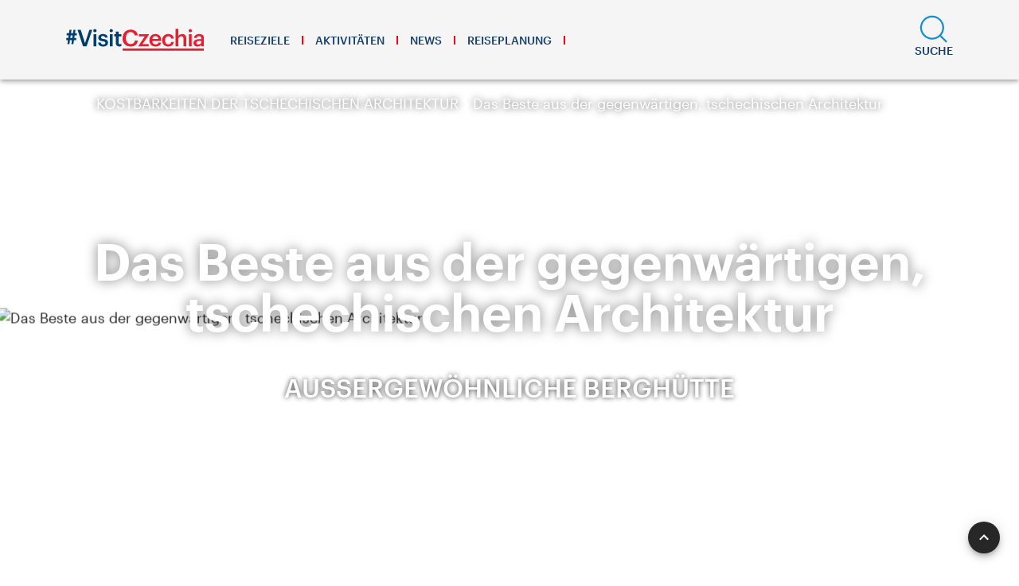

--- FILE ---
content_type: application/javascript; charset=UTF-8
request_url: https://www.visitczechia.com/dist/manifest~4d07e06c.3ccbd6347823d579d41f.js
body_size: 3530
content:
(window.webpackJsonp=window.webpackJsonp||[]).push([[27],{"./node_modules/css-loader/dist/cjs.js!./node_modules/sass-loader/dist/cjs.js?!./node_modules/vuetify/src/components/VLabel/VLabel.sass":function(t,i,e){(i=e("./node_modules/css-loader/dist/runtime/api.js")(!1)).push([t.i,".theme--light.v-label{color:rgba(0,0,0,.6)}.theme--light.v-label--is-disabled{color:rgba(0,0,0,.38)}.theme--dark.v-label{color:rgba(255,255,255,.7)}.theme--dark.v-label--is-disabled{color:rgba(255,255,255,.5)}.v-label{font-size:16px;line-height:1;min-height:8px;transition:.3s cubic-bezier(0.25, 0.8, 0.5, 1)}",""]),t.exports=i},"./node_modules/css-loader/dist/cjs.js!./node_modules/sass-loader/dist/cjs.js?!./node_modules/vuetify/src/components/VList/VList.sass":function(t,i,e){(i=e("./node_modules/css-loader/dist/runtime/api.js")(!1)).push([t.i,".v-list.primary>.v-list-item,.v-list.secondary>.v-list-item,.v-list.accent>.v-list-item,.v-list.success>.v-list-item,.v-list.error>.v-list-item,.v-list.warning>.v-list-item,.v-list.info>.v-list-item{color:#fff}.theme--light.v-list{background:#fff;color:rgba(0,0,0,.87)}.theme--light.v-list .v-list--disabled{color:rgba(0,0,0,.38)}.theme--light.v-list .v-list-group--active:before,.theme--light.v-list .v-list-group--active:after{background:rgba(0,0,0,.12)}.theme--dark.v-list{background:#1e1e1e;color:#fff}.theme--dark.v-list .v-list--disabled{color:rgba(255,255,255,.5)}.theme--dark.v-list .v-list-group--active:before,.theme--dark.v-list .v-list-group--active:after{background:rgba(255,255,255,.12)}.v-sheet.v-list{border-radius:0}.v-sheet.v-list:not(.v-sheet--outlined){box-shadow:0px 0px 0px 0px rgba(0,0,0,.2),0px 0px 0px 0px rgba(0,0,0,.14),0px 0px 0px 0px rgba(0,0,0,.12)}.v-sheet.v-list.v-sheet--shaped{border-radius:0}.v-list{display:block;padding:8px 0;position:static;transition:box-shadow 280ms cubic-bezier(0.4, 0, 0.2, 1);will-change:box-shadow}.v-list--disabled{pointer-events:none}.v-list--flat .v-list-item:before{display:none}.v-list--dense .v-subheader{font-size:.75rem;height:40px;padding:0 8px}.v-list--nav .v-list-item:not(:last-child):not(:only-child),.v-list--rounded .v-list-item:not(:last-child):not(:only-child){margin-bottom:8px}.v-list--nav.v-list--dense .v-list-item:not(:last-child):not(:only-child),.v-list--nav .v-list-item--dense:not(:last-child):not(:only-child),.v-list--rounded.v-list--dense .v-list-item:not(:last-child):not(:only-child),.v-list--rounded .v-list-item--dense:not(:last-child):not(:only-child){margin-bottom:4px}.v-list--nav{padding-left:8px;padding-right:8px}.v-list--nav .v-list-item{padding:0 8px}.v-list--nav .v-list-item,.v-list--nav .v-list-item:before{border-radius:0}.v-application--is-ltr .v-list.v-sheet--shaped .v-list-item,.v-application--is-ltr .v-list.v-sheet--shaped .v-list-item::before,.v-application--is-ltr .v-list.v-sheet--shaped .v-list-item>.v-ripple__container{border-bottom-right-radius:32px !important;border-top-right-radius:32px !important}.v-application--is-rtl .v-list.v-sheet--shaped .v-list-item,.v-application--is-rtl .v-list.v-sheet--shaped .v-list-item::before,.v-application--is-rtl .v-list.v-sheet--shaped .v-list-item>.v-ripple__container{border-bottom-left-radius:32px !important;border-top-left-radius:32px !important}.v-application--is-ltr .v-list.v-sheet--shaped.v-list--two-line .v-list-item,.v-application--is-ltr .v-list.v-sheet--shaped.v-list--two-line .v-list-item::before,.v-application--is-ltr .v-list.v-sheet--shaped.v-list--two-line .v-list-item>.v-ripple__container{border-bottom-right-radius:42.6666666667px !important;border-top-right-radius:42.6666666667px !important}.v-application--is-rtl .v-list.v-sheet--shaped.v-list--two-line .v-list-item,.v-application--is-rtl .v-list.v-sheet--shaped.v-list--two-line .v-list-item::before,.v-application--is-rtl .v-list.v-sheet--shaped.v-list--two-line .v-list-item>.v-ripple__container{border-bottom-left-radius:42.6666666667px !important;border-top-left-radius:42.6666666667px !important}.v-application--is-ltr .v-list.v-sheet--shaped.v-list--three-line .v-list-item,.v-application--is-ltr .v-list.v-sheet--shaped.v-list--three-line .v-list-item::before,.v-application--is-ltr .v-list.v-sheet--shaped.v-list--three-line .v-list-item>.v-ripple__container{border-bottom-right-radius:58.6666666667px !important;border-top-right-radius:58.6666666667px !important}.v-application--is-rtl .v-list.v-sheet--shaped.v-list--three-line .v-list-item,.v-application--is-rtl .v-list.v-sheet--shaped.v-list--three-line .v-list-item::before,.v-application--is-rtl .v-list.v-sheet--shaped.v-list--three-line .v-list-item>.v-ripple__container{border-bottom-left-radius:58.6666666667px !important;border-top-left-radius:58.6666666667px !important}.v-application--is-ltr .v-list.v-sheet--shaped{padding-right:8px}.v-application--is-rtl .v-list.v-sheet--shaped{padding-left:8px}.v-list--rounded{padding:8px}.v-list--rounded .v-list-item,.v-list--rounded .v-list-item::before,.v-list--rounded .v-list-item>.v-ripple__container{border-radius:32px !important}.v-list--rounded.v-list--two-line .v-list-item,.v-list--rounded.v-list--two-line .v-list-item::before,.v-list--rounded.v-list--two-line .v-list-item>.v-ripple__container{border-radius:42.6666666667px !important}.v-list--rounded.v-list--three-line .v-list-item,.v-list--rounded.v-list--three-line .v-list-item::before,.v-list--rounded.v-list--three-line .v-list-item>.v-ripple__container{border-radius:58.6666666667px !important}.v-list--subheader{padding-top:0}",""]),t.exports=i},"./node_modules/css-loader/dist/cjs.js!./node_modules/sass-loader/dist/cjs.js?!./node_modules/vuetify/src/components/VList/VListGroup.sass":function(t,i,e){(i=e("./node_modules/css-loader/dist/runtime/api.js")(!1)).push([t.i,".v-list-group .v-list-group__header .v-list-item__icon.v-list-group__header__append-icon{align-self:center;margin:0;min-width:48px;justify-content:flex-end}.v-list-group--sub-group{align-items:center;display:flex;flex-wrap:wrap}.v-list-group__header.v-list-item--active:not(:hover):not(:focus):before{opacity:0}.v-list-group__items{flex:1 1 auto}.v-list-group__items .v-list-item,.v-list-group__items .v-list-group__items{overflow:hidden}.v-list-group--active>.v-list-group__header>.v-list-group__header__append-icon .v-icon{transform:rotate(-180deg)}.v-list-group--active>.v-list-group__header.v-list-group__header--sub-group>.v-list-group__header__prepend-icon .v-icon{transform:rotate(-180deg)}.v-list-group--active>.v-list-group__header .v-list-item,.v-list-group--active>.v-list-group__header .v-list-item__content,.v-list-group--active>.v-list-group__header .v-list-group__header__prepend-icon .v-icon{color:inherit}.v-application--is-ltr .v-list-group--sub-group .v-list-item__action:first-child,.v-application--is-ltr .v-list-group--sub-group .v-list-item__avatar:first-child,.v-application--is-ltr .v-list-group--sub-group .v-list-item__icon:first-child{margin-right:16px}.v-application--is-rtl .v-list-group--sub-group .v-list-item__action:first-child,.v-application--is-rtl .v-list-group--sub-group .v-list-item__avatar:first-child,.v-application--is-rtl .v-list-group--sub-group .v-list-item__icon:first-child{margin-left:16px}.v-application--is-ltr .v-list-group--sub-group .v-list-group__header{padding-left:32px}.v-application--is-rtl .v-list-group--sub-group .v-list-group__header{padding-right:32px}.v-application--is-ltr .v-list-group--sub-group .v-list-group__items .v-list-item{padding-left:40px}.v-application--is-rtl .v-list-group--sub-group .v-list-group__items .v-list-item{padding-right:40px}.v-list-group--sub-group.v-list-group--active .v-list-item__icon.v-list-group__header__prepend-icon .v-icon{transform:rotate(-180deg)}.v-application--is-ltr .v-list-group--no-action>.v-list-group__items>.v-list-item{padding-left:72px}.v-application--is-rtl .v-list-group--no-action>.v-list-group__items>.v-list-item{padding-right:72px}.v-application--is-ltr .v-list-group--no-action.v-list-group--sub-group>.v-list-group__items>.v-list-item{padding-left:88px}.v-application--is-rtl .v-list-group--no-action.v-list-group--sub-group>.v-list-group__items>.v-list-item{padding-right:88px}.v-application--is-ltr .v-list--dense .v-list-group--sub-group .v-list-group__header{padding-left:24px}.v-application--is-rtl .v-list--dense .v-list-group--sub-group .v-list-group__header{padding-right:24px}.v-application--is-ltr .v-list--dense.v-list--nav .v-list-group--no-action>.v-list-group__items>.v-list-item{padding-left:64px}.v-application--is-rtl .v-list--dense.v-list--nav .v-list-group--no-action>.v-list-group__items>.v-list-item{padding-right:64px}.v-application--is-ltr .v-list--dense.v-list--nav .v-list-group--no-action.v-list-group--sub-group>.v-list-group__items>.v-list-item{padding-left:80px}.v-application--is-rtl .v-list--dense.v-list--nav .v-list-group--no-action.v-list-group--sub-group>.v-list-group__items>.v-list-item{padding-right:80px}",""]),t.exports=i},"./node_modules/css-loader/dist/cjs.js!./node_modules/sass-loader/dist/cjs.js?!./node_modules/vuetify/src/components/VList/VListItem.sass":function(t,i,e){(i=e("./node_modules/css-loader/dist/runtime/api.js")(!1)).push([t.i,'.theme--light.v-list-item--disabled{color:rgba(0,0,0,.38)}.theme--light.v-list-item:not(.v-list-item--active):not(.v-list-item--disabled){color:rgba(0,0,0,.87) !important}.theme--light.v-list-item .v-list-item__mask{color:rgba(0,0,0,.38);background:#eee}.theme--light.v-list-item .v-list-item__subtitle,.theme--light.v-list-item .v-list-item__action-text{color:rgba(0,0,0,.6)}.theme--light.v-list-item:hover::before{opacity:.04}.theme--light.v-list-item:focus::before{opacity:.12}.theme--light.v-list-item--active:hover::before,.theme--light.v-list-item--active::before{opacity:.12}.theme--light.v-list-item--active:focus::before{opacity:.16}.theme--light.v-list-item.v-list-item--highlighted::before{opacity:.16}.theme--dark.v-list-item--disabled{color:rgba(255,255,255,.5)}.theme--dark.v-list-item:not(.v-list-item--active):not(.v-list-item--disabled){color:#fff !important}.theme--dark.v-list-item .v-list-item__mask{color:rgba(255,255,255,.5);background:#494949}.theme--dark.v-list-item .v-list-item__subtitle,.theme--dark.v-list-item .v-list-item__action-text{color:rgba(255,255,255,.7)}.theme--dark.v-list-item:hover::before{opacity:.08}.theme--dark.v-list-item:focus::before{opacity:.24}.theme--dark.v-list-item--active:hover::before,.theme--dark.v-list-item--active::before{opacity:.24}.theme--dark.v-list-item--active:focus::before{opacity:.32}.theme--dark.v-list-item.v-list-item--highlighted::before{opacity:.32}.v-list-item{align-items:center;display:flex;flex:1 1 100%;letter-spacing:normal;min-height:48px;outline:none;padding:0 16px;position:relative;text-decoration:none}.v-list-item--disabled{pointer-events:none}.v-list-item--selectable{user-select:auto}.v-list-item::after{content:"";min-height:inherit;font-size:0}.v-list-item__action{align-self:center;margin:12px 0}.v-list-item__action .v-input,.v-list-item__action .v-input__control,.v-list-item__action .v-input__slot,.v-list-item__action .v-input--selection-controls__input{margin:0 !important}.v-list-item__action .v-input{padding:0}.v-list-item__action .v-input .v-messages{display:none}.v-list-item__action-text{font-size:.9rem}.v-list-item__avatar{align-self:center;justify-content:flex-start;margin-bottom:8px;margin-top:8px}.v-list-item__avatar.v-list-item__avatar--horizontal{margin-bottom:8px;margin-top:8px}.v-application--is-ltr .v-list-item__avatar.v-list-item__avatar--horizontal:first-child{margin-left:-16px}.v-application--is-rtl .v-list-item__avatar.v-list-item__avatar--horizontal:first-child{margin-right:-16px}.v-application--is-ltr .v-list-item__avatar.v-list-item__avatar--horizontal:last-child{margin-left:-16px}.v-application--is-rtl .v-list-item__avatar.v-list-item__avatar--horizontal:last-child{margin-right:-16px}.v-list-item__content{align-items:center;align-self:center;display:flex;flex-wrap:wrap;flex:1 1;overflow:hidden;padding:12px 0}.v-list-item__content>*{line-height:1.1;flex:1 0 100%}.v-list-item__content>*:not(:last-child){margin-bottom:2px}.v-list-item__icon{align-self:flex-start;margin:16px 0}.v-application--is-ltr .v-list-item__action:last-of-type:not(:only-child),.v-application--is-ltr .v-list-item__avatar:last-of-type:not(:only-child),.v-application--is-ltr .v-list-item__icon:last-of-type:not(:only-child){margin-left:16px}.v-application--is-rtl .v-list-item__action:last-of-type:not(:only-child),.v-application--is-rtl .v-list-item__avatar:last-of-type:not(:only-child),.v-application--is-rtl .v-list-item__icon:last-of-type:not(:only-child){margin-right:16px}.v-application--is-ltr .v-list-item__avatar:first-child{margin-right:16px}.v-application--is-rtl .v-list-item__avatar:first-child{margin-left:16px}.v-application--is-ltr .v-list-item__action:first-child,.v-application--is-ltr .v-list-item__icon:first-child{margin-right:32px}.v-application--is-rtl .v-list-item__action:first-child,.v-application--is-rtl .v-list-item__icon:first-child{margin-left:32px}.v-list-item__action,.v-list-item__avatar,.v-list-item__icon{display:inline-flex;min-width:24px}.v-list-item .v-list-item__title,.v-list-item .v-list-item__subtitle{line-height:1.2}.v-list-item__title,.v-list-item__subtitle{flex:1 1 100%;overflow:hidden;text-overflow:ellipsis;white-space:nowrap}.v-list-item__title{align-self:center;font-size:1.8rem}.v-list-item__title>.v-badge{margin-top:16px}.v-list-item__subtitle{font-size:1.45rem}.v-list-item--dense,.v-list--dense .v-list-item{min-height:40px}.v-list-item--dense .v-list-item__icon,.v-list--dense .v-list-item .v-list-item__icon{height:24px;margin-top:8px;margin-bottom:8px}.v-list-item--dense .v-list-item__content,.v-list--dense .v-list-item .v-list-item__content{padding:8px 0}.v-list-item--dense .v-list-item__title,.v-list-item--dense .v-list-item__subtitle,.v-list--dense .v-list-item .v-list-item__title,.v-list--dense .v-list-item .v-list-item__subtitle{font-size:.8125rem;font-weight:500;line-height:1rem}.v-list-item--dense.v-list-item--two-line,.v-list--dense .v-list-item.v-list-item--two-line{min-height:60px}.v-list-item--dense.v-list-item--three-line,.v-list--dense .v-list-item.v-list-item--three-line{min-height:76px}.v-list-item--link{cursor:pointer;user-select:none}.v-list-item--link:before{background-color:currentColor;bottom:0;content:"";left:0;opacity:0;pointer-events:none;position:absolute;right:0;top:0;transition:.3s cubic-bezier(0.25, 0.8, 0.5, 1)}.v-list .v-list-item--active{color:inherit}.v-list .v-list-item--active .v-icon{color:inherit}.v-list-item__action--stack{align-items:flex-end;align-self:stretch;justify-content:space-between;white-space:nowrap;flex-direction:column}.v-list--two-line .v-list-item .v-list-item__avatar:not(.v-list-item__avatar--horizontal),.v-list--two-line .v-list-item .v-list-item__icon,.v-list--three-line .v-list-item .v-list-item__avatar:not(.v-list-item__avatar--horizontal),.v-list--three-line .v-list-item .v-list-item__icon,.v-list-item--two-line .v-list-item__avatar:not(.v-list-item__avatar--horizontal),.v-list-item--two-line .v-list-item__icon,.v-list-item--three-line .v-list-item__avatar:not(.v-list-item__avatar--horizontal),.v-list-item--three-line .v-list-item__icon{margin-bottom:16px;margin-top:16px}.v-list--two-line .v-list-item,.v-list-item--two-line{min-height:64px}.v-list--two-line .v-list-item .v-list-item__icon,.v-list-item--two-line .v-list-item__icon{margin-bottom:32px}.v-list--three-line .v-list-item,.v-list-item--three-line{min-height:88px}.v-list--three-line .v-list-item .v-list-item__avatar,.v-list--three-line .v-list-item .v-list-item__action,.v-list-item--three-line .v-list-item__avatar,.v-list-item--three-line .v-list-item__action{align-self:flex-start;margin-top:16px;margin-bottom:16px}.v-list--three-line .v-list-item .v-list-item__content,.v-list-item--three-line .v-list-item__content{align-self:stretch}.v-list--three-line .v-list-item .v-list-item__subtitle,.v-list-item--three-line .v-list-item__subtitle{white-space:initial;-webkit-line-clamp:2;-webkit-box-orient:vertical;display:-webkit-box}',""]),t.exports=i},"./node_modules/css-loader/dist/cjs.js!./node_modules/sass-loader/dist/cjs.js?!./node_modules/vuetify/src/components/VList/VListItemGroup.sass":function(t,i,e){(i=e("./node_modules/css-loader/dist/runtime/api.js")(!1)).push([t.i,".v-list-item-group .v-list-item--active{color:inherit}",""]),t.exports=i},"./node_modules/css-loader/dist/cjs.js!./node_modules/sass-loader/dist/cjs.js?!./node_modules/vuetify/src/components/VMain/VMain.sass":function(t,i,e){(i=e("./node_modules/css-loader/dist/runtime/api.js")(!1)).push([t.i,".v-main{display:flex;flex:1 0 auto;max-width:100%;transition:.2s cubic-bezier(0.4, 0, 0.2, 1)}.v-main:not([data-booted=true]){transition:none !important}.v-main__wrap{flex:1 1 auto;max-width:100%;position:relative}@-moz-document url-prefix(){@media print{.v-main{display:block}}}",""]),t.exports=i},"./node_modules/css-loader/dist/cjs.js!./node_modules/sass-loader/dist/cjs.js?!./node_modules/vuetify/src/components/VMenu/VMenu.sass":function(t,i,e){(i=e("./node_modules/css-loader/dist/runtime/api.js")(!1)).push([t.i,".v-menu{display:none}.v-menu--attached{display:inline}.v-menu__content{position:absolute;display:inline-block;max-width:80%;overflow-y:auto;overflow-x:hidden;contain:content;will-change:transform;box-shadow:0px 5px 5px -3px rgba(0,0,0,.2),0px 8px 10px 1px rgba(0,0,0,.14),0px 3px 14px 2px rgba(0,0,0,.12);border-radius:0}.v-menu__content--active{pointer-events:none}.v-menu__content--auto .v-list-item{transition-property:transform,opacity;transition-duration:.3s;transition-timing-function:cubic-bezier(0.25, 0.8, 0.25, 1)}.v-menu__content--fixed{position:fixed}.v-menu__content>.card{contain:content;backface-visibility:hidden}.v-menu>.v-menu__content{max-width:none}.v-menu-transition-enter .v-list-item{min-width:0;pointer-events:none}.v-menu-transition-enter-to .v-list-item{pointer-events:auto;transition-delay:.1s}.v-menu-transition-leave-active,.v-menu-transition-leave-to{pointer-events:none}.v-menu-transition-enter,.v-menu-transition-leave-to{opacity:0}.v-menu-transition-enter-active,.v-menu-transition-leave-active{transition:all .3s cubic-bezier(0.25, 0.8, 0.25, 1)}.v-menu-transition-enter.v-menu__content--auto{transition:none !important}.v-menu-transition-enter.v-menu__content--auto .v-list-item{opacity:0;transform:translateY(-15px)}.v-menu-transition-enter.v-menu__content--auto .v-list-item--active{opacity:1;transform:none !important;pointer-events:auto}",""]),t.exports=i},"./node_modules/css-loader/dist/cjs.js!./node_modules/sass-loader/dist/cjs.js?!./node_modules/vuetify/src/components/VMessages/VMessages.sass":function(t,i,e){(i=e("./node_modules/css-loader/dist/runtime/api.js")(!1)).push([t.i,".theme--light.v-messages{color:rgba(0,0,0,.6)}.theme--dark.v-messages{color:rgba(255,255,255,.7)}.v-messages{flex:1 1 auto;font-size:12px;min-height:14px;min-width:1px;position:relative}.v-application--is-ltr .v-messages{text-align:left}.v-application--is-rtl .v-messages{text-align:right}.v-messages__message{line-height:12px;word-break:break-word;overflow-wrap:break-word;word-wrap:break-word;hyphens:auto}",""]),t.exports=i},"./node_modules/css-loader/dist/cjs.js!./node_modules/sass-loader/dist/cjs.js?!./node_modules/vuetify/src/components/VNavigationDrawer/VNavigationDrawer.sass":function(t,i,e){(i=e("./node_modules/css-loader/dist/runtime/api.js")(!1)).push([t.i,".theme--light.v-navigation-drawer{background-color:#fff}.theme--light.v-navigation-drawer:not(.v-navigation-drawer--floating) .v-navigation-drawer__border{background-color:rgba(0,0,0,.12)}.theme--light.v-navigation-drawer .v-divider{border-color:rgba(0,0,0,.12)}.theme--dark.v-navigation-drawer{background-color:#363636}.theme--dark.v-navigation-drawer:not(.v-navigation-drawer--floating) .v-navigation-drawer__border{background-color:rgba(255,255,255,.12)}.theme--dark.v-navigation-drawer .v-divider{border-color:rgba(255,255,255,.12)}.v-navigation-drawer{-webkit-overflow-scrolling:touch;display:flex;flex-direction:column;left:0;max-width:100%;overflow:hidden;pointer-events:auto;top:0;transition-duration:.2s;transition-timing-function:cubic-bezier(0.4, 0, 0.2, 1);will-change:transform;transition-property:transform,visibility,width}.v-navigation-drawer:not([data-booted=true]){transition:none !important}.v-navigation-drawer.v-navigation-drawer--right:after{left:0;right:initial}.v-navigation-drawer .v-list:not(.v-select-list){background:inherit}.v-navigation-drawer__border{position:absolute;right:0;top:0;height:100%;width:1px}.v-navigation-drawer__content{height:100%;overflow-y:auto;overflow-x:hidden}.v-navigation-drawer__image{border-radius:inherit;height:100%;position:absolute;top:0;bottom:0;z-index:-1;contain:strict;width:100%}.v-navigation-drawer__image .v-image{border-radius:inherit}.v-navigation-drawer--bottom.v-navigation-drawer--is-mobile{max-height:50%;top:auto;bottom:0;min-width:100%}.v-navigation-drawer--right{left:auto;right:0}.v-navigation-drawer--right>.v-navigation-drawer__border{right:auto;left:0}.v-navigation-drawer--absolute{z-index:1}.v-navigation-drawer--fixed{z-index:6}.v-navigation-drawer--absolute{position:absolute}.v-navigation-drawer--clipped:not(.v-navigation-drawer--temporary):not(.v-navigation-drawer--is-mobile){z-index:4}.v-navigation-drawer--fixed{position:fixed}.v-navigation-drawer--floating:after{display:none}.v-navigation-drawer--mini-variant{overflow:hidden}.v-navigation-drawer--mini-variant .v-list-item>*:first-child{margin-left:0;margin-right:0}.v-navigation-drawer--mini-variant .v-list-item>*:not(:first-child){position:absolute !important;height:1px;width:1px;overflow:hidden;clip:rect(1px, 1px, 1px, 1px);white-space:nowrap;display:initial}.v-navigation-drawer--mini-variant .v-list-group--no-action .v-list-group__items,.v-navigation-drawer--mini-variant .v-list-group--sub-group{display:none}.v-navigation-drawer--mini-variant.v-navigation-drawer--custom-mini-variant .v-list-item{justify-content:center}.v-navigation-drawer--temporary{z-index:7}.v-navigation-drawer--mobile{z-index:6}.v-navigation-drawer--close{visibility:hidden}.v-navigation-drawer--is-mobile:not(.v-navigation-drawer--close),.v-navigation-drawer--temporary:not(.v-navigation-drawer--close){box-shadow:0px 8px 10px -5px rgba(0,0,0,.2),0px 16px 24px 2px rgba(0,0,0,.14),0px 6px 30px 5px rgba(0,0,0,.12)}",""]),t.exports=i},"./node_modules/vuetify/src/components/VLabel/VLabel.sass":function(t,i,e){var s=e("./node_modules/css-loader/dist/cjs.js!./node_modules/sass-loader/dist/cjs.js?!./node_modules/vuetify/src/components/VLabel/VLabel.sass");"string"==typeof s&&(s=[[t.i,s,""]]),s.locals&&(t.exports=s.locals);(0,e("./node_modules/vue-style-loader/lib/addStylesClient.js").default)("1f3c92a9",s,!0,{})},"./node_modules/vuetify/src/components/VList/VList.sass":function(t,i,e){var s=e("./node_modules/css-loader/dist/cjs.js!./node_modules/sass-loader/dist/cjs.js?!./node_modules/vuetify/src/components/VList/VList.sass");"string"==typeof s&&(s=[[t.i,s,""]]),s.locals&&(t.exports=s.locals);(0,e("./node_modules/vue-style-loader/lib/addStylesClient.js").default)("291e203e",s,!0,{})},"./node_modules/vuetify/src/components/VList/VListGroup.sass":function(t,i,e){var s=e("./node_modules/css-loader/dist/cjs.js!./node_modules/sass-loader/dist/cjs.js?!./node_modules/vuetify/src/components/VList/VListGroup.sass");"string"==typeof s&&(s=[[t.i,s,""]]),s.locals&&(t.exports=s.locals);(0,e("./node_modules/vue-style-loader/lib/addStylesClient.js").default)("6eee356d",s,!0,{})},"./node_modules/vuetify/src/components/VList/VListItem.sass":function(t,i,e){var s=e("./node_modules/css-loader/dist/cjs.js!./node_modules/sass-loader/dist/cjs.js?!./node_modules/vuetify/src/components/VList/VListItem.sass");"string"==typeof s&&(s=[[t.i,s,""]]),s.locals&&(t.exports=s.locals);(0,e("./node_modules/vue-style-loader/lib/addStylesClient.js").default)("11af6cc1",s,!0,{})},"./node_modules/vuetify/src/components/VList/VListItemGroup.sass":function(t,i,e){var s=e("./node_modules/css-loader/dist/cjs.js!./node_modules/sass-loader/dist/cjs.js?!./node_modules/vuetify/src/components/VList/VListItemGroup.sass");"string"==typeof s&&(s=[[t.i,s,""]]),s.locals&&(t.exports=s.locals);(0,e("./node_modules/vue-style-loader/lib/addStylesClient.js").default)("027923d3",s,!0,{})},"./node_modules/vuetify/src/components/VMain/VMain.sass":function(t,i,e){var s=e("./node_modules/css-loader/dist/cjs.js!./node_modules/sass-loader/dist/cjs.js?!./node_modules/vuetify/src/components/VMain/VMain.sass");"string"==typeof s&&(s=[[t.i,s,""]]),s.locals&&(t.exports=s.locals);(0,e("./node_modules/vue-style-loader/lib/addStylesClient.js").default)("d689ba74",s,!0,{})},"./node_modules/vuetify/src/components/VMenu/VMenu.sass":function(t,i,e){var s=e("./node_modules/css-loader/dist/cjs.js!./node_modules/sass-loader/dist/cjs.js?!./node_modules/vuetify/src/components/VMenu/VMenu.sass");"string"==typeof s&&(s=[[t.i,s,""]]),s.locals&&(t.exports=s.locals);(0,e("./node_modules/vue-style-loader/lib/addStylesClient.js").default)("71d2a320",s,!0,{})},"./node_modules/vuetify/src/components/VMessages/VMessages.sass":function(t,i,e){var s=e("./node_modules/css-loader/dist/cjs.js!./node_modules/sass-loader/dist/cjs.js?!./node_modules/vuetify/src/components/VMessages/VMessages.sass");"string"==typeof s&&(s=[[t.i,s,""]]),s.locals&&(t.exports=s.locals);(0,e("./node_modules/vue-style-loader/lib/addStylesClient.js").default)("af34069a",s,!0,{})},"./node_modules/vuetify/src/components/VNavigationDrawer/VNavigationDrawer.sass":function(t,i,e){var s=e("./node_modules/css-loader/dist/cjs.js!./node_modules/sass-loader/dist/cjs.js?!./node_modules/vuetify/src/components/VNavigationDrawer/VNavigationDrawer.sass");"string"==typeof s&&(s=[[t.i,s,""]]),s.locals&&(t.exports=s.locals);(0,e("./node_modules/vue-style-loader/lib/addStylesClient.js").default)("6614535a",s,!0,{})}}]);

--- FILE ---
content_type: application/javascript; charset=UTF-8
request_url: https://www.visitczechia.com/dist/manifest~35147f84.c89cb20862f01d09ff72.js
body_size: 9846
content:
(window.webpackJsonp=window.webpackJsonp||[]).push([[21],{"./node_modules/vuetify/lib/components/VData/VData.js":function(e,t,s){"use strict";s("./node_modules/core-js/modules/es.array.concat.js"),s("./node_modules/core-js/modules/es.array.find-index.js"),s("./node_modules/core-js/modules/es.array.map.js"),s("./node_modules/core-js/modules/es.array.slice.js"),s("./node_modules/core-js/modules/es.array.splice.js"),s("./node_modules/core-js/modules/es.number.constructor.js"),s("./node_modules/core-js/modules/es.object.assign.js"),s("./node_modules/core-js/modules/es.regexp.exec.js"),s("./node_modules/core-js/modules/es.string.search.js");var i=s("./node_modules/@babel/runtime/helpers/esm/objectSpread2.js"),n=s("./node_modules/@babel/runtime/helpers/esm/toConsumableArray.js"),o=s("./node_modules/vuetify/lib/util/helpers.js"),a=s("./node_modules/vue/dist/vue.esm.js");t.a=a.default.extend({name:"v-data",inheritAttrs:!1,props:{items:{type:Array,default:function(){return[]}},options:{type:Object,default:function(){return{}}},sortBy:{type:[String,Array],default:function(){return[]}},sortDesc:{type:[Boolean,Array],default:function(){return[]}},customSort:{type:Function,default:o.H},mustSort:Boolean,multiSort:Boolean,page:{type:Number,default:1},itemsPerPage:{type:Number,default:10},groupBy:{type:[String,Array],default:function(){return[]}},groupDesc:{type:[Boolean,Array],default:function(){return[]}},customGroup:{type:Function,default:o.x},locale:{type:String,default:"en-US"},disableSort:Boolean,disablePagination:Boolean,disableFiltering:Boolean,search:String,customFilter:{type:Function,default:o.G},serverItemsLength:{type:Number,default:-1}},data:function(){var e={page:this.page,itemsPerPage:this.itemsPerPage,sortBy:Object(o.K)(this.sortBy),sortDesc:Object(o.K)(this.sortDesc),groupBy:Object(o.K)(this.groupBy),groupDesc:Object(o.K)(this.groupDesc),mustSort:this.mustSort,multiSort:this.multiSort};this.options&&(e=Object.assign(e,this.options));var t,s,i=e,a=i.sortBy,r=i.sortDesc,l=i.groupBy,u=i.groupDesc,c=a.length-r.length,d=l.length-u.length;c>0&&(t=e.sortDesc).push.apply(t,Object(n.a)(Object(o.o)(c,!1)));d>0&&(s=e.groupDesc).push.apply(s,Object(n.a)(Object(o.o)(d,!1)));return{internalOptions:e}},computed:{itemsLength:function(){return this.serverItemsLength>=0?this.serverItemsLength:this.filteredItems.length},pageCount:function(){return this.internalOptions.itemsPerPage<=0?1:Math.ceil(this.itemsLength/this.internalOptions.itemsPerPage)},pageStart:function(){return-1!==this.internalOptions.itemsPerPage&&this.items.length?(this.internalOptions.page-1)*this.internalOptions.itemsPerPage:0},pageStop:function(){return-1===this.internalOptions.itemsPerPage?this.itemsLength:this.items.length?Math.min(this.itemsLength,this.internalOptions.page*this.internalOptions.itemsPerPage):0},isGrouped:function(){return!!this.internalOptions.groupBy.length},pagination:function(){return{page:this.internalOptions.page,itemsPerPage:this.internalOptions.itemsPerPage,pageStart:this.pageStart,pageStop:this.pageStop,pageCount:this.pageCount,itemsLength:this.itemsLength}},filteredItems:function(){var e=this.items.slice();return!this.disableFiltering&&this.serverItemsLength<=0&&(e=this.customFilter(e,this.search)),e},computedItems:function(){var e=this.filteredItems.slice();return!this.disableSort&&this.serverItemsLength<=0&&(e=this.sortItems(e)),!this.disablePagination&&this.serverItemsLength<=0&&(e=this.paginateItems(e)),e},groupedItems:function(){return this.isGrouped?this.groupItems(this.computedItems):null},scopedProps:function(){return{sort:this.sort,sortArray:this.sortArray,group:this.group,items:this.computedItems,options:this.internalOptions,updateOptions:this.updateOptions,pagination:this.pagination,groupedItems:this.groupedItems,originalItemsLength:this.items.length}},computedOptions:function(){return Object(i.a)({},this.options)}},watch:{computedOptions:{handler:function(e,t){Object(o.l)(e,t)||this.updateOptions(e)},deep:!0,immediate:!0},internalOptions:{handler:function(e,t){Object(o.l)(e,t)||this.$emit("update:options",e)},deep:!0,immediate:!0},page:function(e){this.updateOptions({page:e})},"internalOptions.page":function(e){this.$emit("update:page",e)},itemsPerPage:function(e){this.updateOptions({itemsPerPage:e})},"internalOptions.itemsPerPage":function(e){this.$emit("update:items-per-page",e)},sortBy:function(e){this.updateOptions({sortBy:Object(o.K)(e)})},"internalOptions.sortBy":function(e,t){!Object(o.l)(e,t)&&this.$emit("update:sort-by",Array.isArray(this.sortBy)?e:e[0])},sortDesc:function(e){this.updateOptions({sortDesc:Object(o.K)(e)})},"internalOptions.sortDesc":function(e,t){!Object(o.l)(e,t)&&this.$emit("update:sort-desc",Array.isArray(this.sortDesc)?e:e[0])},groupBy:function(e){this.updateOptions({groupBy:Object(o.K)(e)})},"internalOptions.groupBy":function(e,t){!Object(o.l)(e,t)&&this.$emit("update:group-by",Array.isArray(this.groupBy)?e:e[0])},groupDesc:function(e){this.updateOptions({groupDesc:Object(o.K)(e)})},"internalOptions.groupDesc":function(e,t){!Object(o.l)(e,t)&&this.$emit("update:group-desc",Array.isArray(this.groupDesc)?e:e[0])},multiSort:function(e){this.updateOptions({multiSort:e})},"internalOptions.multiSort":function(e){this.$emit("update:multi-sort",e)},mustSort:function(e){this.updateOptions({mustSort:e})},"internalOptions.mustSort":function(e){this.$emit("update:must-sort",e)},pageCount:{handler:function(e){this.$emit("page-count",e)},immediate:!0},computedItems:{handler:function(e){this.$emit("current-items",e)},immediate:!0},pagination:{handler:function(e,t){Object(o.l)(e,t)||this.$emit("pagination",this.pagination)},immediate:!0}},methods:{toggle:function(e,t,s,i,n,a){var r=t.slice(),l=s.slice(),u=r.findIndex((function(t){return t===e}));return u<0?(a||(r=[],l=[]),r.push(e),l.push(!1)):u>=0&&!l[u]?l[u]=!0:n?l[u]=!1:(r.splice(u,1),l.splice(u,1)),Object(o.l)(r,t)&&Object(o.l)(l,s)||(i=1),{by:r,desc:l,page:i}},group:function(e){var t=this.toggle(e,this.internalOptions.groupBy,this.internalOptions.groupDesc,this.internalOptions.page,!0,!1),s=t.by,i=t.desc,n=t.page;this.updateOptions({groupBy:s,groupDesc:i,page:n})},sort:function(e){if(Array.isArray(e))return this.sortArray(e);var t=this.toggle(e,this.internalOptions.sortBy,this.internalOptions.sortDesc,this.internalOptions.page,this.internalOptions.mustSort,this.internalOptions.multiSort),s=t.by,i=t.desc,n=t.page;this.updateOptions({sortBy:s,sortDesc:i,page:n})},sortArray:function(e){var t=this,s=e.map((function(e){var s=t.internalOptions.sortBy.findIndex((function(t){return t===e}));return s>-1&&t.internalOptions.sortDesc[s]}));this.updateOptions({sortBy:e,sortDesc:s})},updateOptions:function(e){this.internalOptions=Object(i.a)({},this.internalOptions,{},e,{page:this.serverItemsLength<0?Math.max(1,Math.min(e.page||this.internalOptions.page,this.pageCount)):e.page||this.internalOptions.page})},sortItems:function(e){var t=this.internalOptions.sortBy,s=this.internalOptions.sortDesc;return this.internalOptions.groupBy.length&&(t=[].concat(Object(n.a)(this.internalOptions.groupBy),Object(n.a)(t)),s=[].concat(Object(n.a)(this.internalOptions.groupDesc),Object(n.a)(s))),this.customSort(e,t,s,this.locale)},groupItems:function(e){return this.customGroup(e,this.internalOptions.groupBy,this.internalOptions.groupDesc)},paginateItems:function(e){return-1===this.serverItemsLength&&e.length<=this.pageStart&&(this.internalOptions.page=Math.max(1,this.internalOptions.page-1)),e.slice(this.pageStart,this.pageStop)}},render:function(){return this.$scopedSlots.default&&this.$scopedSlots.default(this.scopedProps)}})},"./node_modules/vuetify/lib/components/VDataIterator/VDataFooter.js":function(e,t,s){"use strict";s("./node_modules/core-js/modules/es.array.find.js"),s("./node_modules/core-js/modules/es.array.map.js"),s("./node_modules/core-js/modules/es.object.assign.js"),s("./node_modules/core-js/modules/es.object.to-string.js"),s("./node_modules/core-js/modules/es.regexp.to-string.js");var i=s("./node_modules/@babel/runtime/helpers/esm/typeof.js"),n=(s("./node_modules/vuetify/src/components/VDataIterator/VDataFooter.sass"),s("./node_modules/vuetify/lib/components/VSelect/VSelect.js")),o=s("./node_modules/vuetify/lib/components/VIcon/index.js"),a=s("./node_modules/vuetify/lib/components/VBtn/index.js"),r=s("./node_modules/vue/dist/vue.esm.js");t.a=r.default.extend({name:"v-data-footer",props:{options:{type:Object,required:!0},pagination:{type:Object,required:!0},itemsPerPageOptions:{type:Array,default:function(){return[5,10,15,-1]}},prevIcon:{type:String,default:"$prev"},nextIcon:{type:String,default:"$next"},firstIcon:{type:String,default:"$first"},lastIcon:{type:String,default:"$last"},itemsPerPageText:{type:String,default:"$vuetify.dataFooter.itemsPerPageText"},itemsPerPageAllText:{type:String,default:"$vuetify.dataFooter.itemsPerPageAll"},showFirstLastPage:Boolean,showCurrentPage:Boolean,disablePagination:Boolean,disableItemsPerPage:Boolean,pageText:{type:String,default:"$vuetify.dataFooter.pageText"}},computed:{disableNextPageIcon:function(){return this.options.itemsPerPage<=0||this.options.page*this.options.itemsPerPage>=this.pagination.itemsLength||this.pagination.pageStop<0},computedDataItemsPerPageOptions:function(){var e=this;return this.itemsPerPageOptions.map((function(t){return"object"===Object(i.a)(t)?t:e.genDataItemsPerPageOption(t)}))}},methods:{updateOptions:function(e){this.$emit("update:options",Object.assign({},this.options,e))},onFirstPage:function(){this.updateOptions({page:1})},onPreviousPage:function(){this.updateOptions({page:this.options.page-1})},onNextPage:function(){this.updateOptions({page:this.options.page+1})},onLastPage:function(){this.updateOptions({page:this.pagination.pageCount})},onChangeItemsPerPage:function(e){this.updateOptions({itemsPerPage:e,page:1})},genDataItemsPerPageOption:function(e){return{text:-1===e?this.$vuetify.lang.t(this.itemsPerPageAllText):String(e),value:e}},genItemsPerPageSelect:function(){var e=this.options.itemsPerPage,t=this.computedDataItemsPerPageOptions;return t.length<=1?null:(t.find((function(t){return t.value===e}))||(e=t[0]),this.$createElement("div",{staticClass:"v-data-footer__select"},[this.$vuetify.lang.t(this.itemsPerPageText),this.$createElement(n.a,{attrs:{"aria-label":this.itemsPerPageText},props:{disabled:this.disableItemsPerPage,items:t,value:e,hideDetails:!0,auto:!0,minWidth:"75px"},on:{input:this.onChangeItemsPerPage}})]))},genPaginationInfo:function(){var e=["–"];if(this.pagination.itemsLength&&this.pagination.itemsPerPage){var t=this.pagination.itemsLength,s=this.pagination.pageStart+1,i=t<this.pagination.pageStop||this.pagination.pageStop<0?t:this.pagination.pageStop;e=this.$scopedSlots["page-text"]?[this.$scopedSlots["page-text"]({pageStart:s,pageStop:i,itemsLength:t})]:[this.$vuetify.lang.t(this.pageText,s,i,t)]}return this.$createElement("div",{class:"v-data-footer__pagination"},e)},genIcon:function(e,t,s,i){return this.$createElement(a.a,{props:{disabled:t||this.disablePagination,icon:!0,text:!0},on:{click:e},attrs:{"aria-label":s}},[this.$createElement(o.a,i)])},genIcons:function(){var e=[],t=[];return e.push(this.genIcon(this.onPreviousPage,1===this.options.page,this.$vuetify.lang.t("$vuetify.dataFooter.prevPage"),this.$vuetify.rtl?this.nextIcon:this.prevIcon)),t.push(this.genIcon(this.onNextPage,this.disableNextPageIcon,this.$vuetify.lang.t("$vuetify.dataFooter.nextPage"),this.$vuetify.rtl?this.prevIcon:this.nextIcon)),this.showFirstLastPage&&(e.unshift(this.genIcon(this.onFirstPage,1===this.options.page,this.$vuetify.lang.t("$vuetify.dataFooter.firstPage"),this.$vuetify.rtl?this.lastIcon:this.firstIcon)),t.push(this.genIcon(this.onLastPage,this.options.page>=this.pagination.pageCount||-1===this.options.itemsPerPage,this.$vuetify.lang.t("$vuetify.dataFooter.lastPage"),this.$vuetify.rtl?this.firstIcon:this.lastIcon))),[this.$createElement("div",{staticClass:"v-data-footer__icons-before"},e),this.showCurrentPage&&this.$createElement("span",[this.options.page.toString()]),this.$createElement("div",{staticClass:"v-data-footer__icons-after"},t)]}},render:function(){return this.$createElement("div",{staticClass:"v-data-footer"},[this.genItemsPerPageSelect(),this.genPaginationInfo(),this.genIcons()])}})},"./node_modules/vuetify/lib/components/VDataIterator/VDataIterator.js":function(e,t,s){"use strict";s("./node_modules/core-js/modules/es.array.every.js"),s("./node_modules/core-js/modules/es.array.filter.js"),s("./node_modules/core-js/modules/es.array.for-each.js"),s("./node_modules/core-js/modules/es.array.includes.js"),s("./node_modules/core-js/modules/es.array.map.js"),s("./node_modules/core-js/modules/es.array.reduce.js"),s("./node_modules/core-js/modules/es.array.some.js"),s("./node_modules/core-js/modules/es.object.assign.js"),s("./node_modules/core-js/modules/es.object.keys.js"),s("./node_modules/core-js/modules/es.object.values.js"),s("./node_modules/core-js/modules/es.string.includes.js");var i=s("./node_modules/@babel/runtime/helpers/esm/slicedToArray.js"),n=s("./node_modules/@babel/runtime/helpers/esm/objectSpread2.js"),o=s("./node_modules/vuetify/lib/components/VData/VData.js"),a=s("./node_modules/vuetify/lib/components/VDataIterator/VDataFooter.js"),r=s("./node_modules/vuetify/lib/mixins/mobile/index.js"),l=s("./node_modules/vuetify/lib/mixins/themeable/index.js"),u=s("./node_modules/vuetify/lib/util/mixins.js"),c=s("./node_modules/vuetify/lib/util/helpers.js"),d=s("./node_modules/vuetify/lib/util/console.js");t.a=Object(u.a)(r.a,l.a).extend({name:"v-data-iterator",props:Object(n.a)({},o.a.options.props,{itemKey:{type:String,default:"id"},value:{type:Array,default:function(){return[]}},singleSelect:Boolean,expanded:{type:Array,default:function(){return[]}},mobileBreakpoint:Object(n.a)({},r.a.options.props.mobileBreakpoint,{default:600}),singleExpand:Boolean,loading:[Boolean,String],noResultsText:{type:String,default:"$vuetify.dataIterator.noResultsText"},noDataText:{type:String,default:"$vuetify.noDataText"},loadingText:{type:String,default:"$vuetify.dataIterator.loadingText"},hideDefaultFooter:Boolean,footerProps:Object,selectableKey:{type:String,default:"isSelectable"}}),data:function(){return{selection:{},expansion:{},internalCurrentItems:[]}},computed:{everyItem:function(){var e=this;return!!this.selectableItems.length&&this.selectableItems.every((function(t){return e.isSelected(t)}))},someItems:function(){var e=this;return this.selectableItems.some((function(t){return e.isSelected(t)}))},sanitizedFooterProps:function(){return Object(c.e)(this.footerProps)},selectableItems:function(){var e=this;return this.internalCurrentItems.filter((function(t){return e.isSelectable(t)}))}},watch:{value:{handler:function(e){var t=this;this.selection=e.reduce((function(e,s){return e[Object(c.r)(s,t.itemKey)]=s,e}),{})},immediate:!0},selection:function(e,t){Object(c.l)(Object.keys(e),Object.keys(t))||this.$emit("input",Object.values(e))},expanded:{handler:function(e){var t=this;this.expansion=e.reduce((function(e,s){return e[Object(c.r)(s,t.itemKey)]=!0,e}),{})},immediate:!0},expansion:function(e,t){var s=this;if(!Object(c.l)(e,t)){var i=Object.keys(e).filter((function(t){return e[t]})),n=i.length?this.items.filter((function(e){return i.includes(String(Object(c.r)(e,s.itemKey)))})):[];this.$emit("update:expanded",n)}}},created:function(){var e=this;[["disable-initial-sort","sort-by"],["filter","custom-filter"],["pagination","options"],["total-items","server-items-length"],["hide-actions","hide-default-footer"],["rows-per-page-items","footer-props.items-per-page-options"],["rows-per-page-text","footer-props.items-per-page-text"],["prev-icon","footer-props.prev-icon"],["next-icon","footer-props.next-icon"]].forEach((function(t){var s=Object(i.a)(t,2),n=s[0],o=s[1];e.$attrs.hasOwnProperty(n)&&Object(d.a)(n,o,e)}));["expand","content-class","content-props","content-tag"].forEach((function(t){e.$attrs.hasOwnProperty(t)&&Object(d.e)(t)}))},methods:{toggleSelectAll:function(e){for(var t=Object.assign({},this.selection),s=0;s<this.selectableItems.length;s++){var i=this.selectableItems[s];if(this.isSelectable(i)){var n=Object(c.r)(i,this.itemKey);e?t[n]=i:delete t[n]}}this.selection=t,this.$emit("toggle-select-all",{items:this.internalCurrentItems,value:e})},isSelectable:function(e){return!1!==Object(c.r)(e,this.selectableKey)},isSelected:function(e){return!!this.selection[Object(c.r)(e,this.itemKey)]||!1},select:function(e){var t=!(arguments.length>1&&void 0!==arguments[1])||arguments[1],s=!(arguments.length>2&&void 0!==arguments[2])||arguments[2];if(this.isSelectable(e)){var i=this.singleSelect?{}:Object.assign({},this.selection),n=Object(c.r)(e,this.itemKey);if(t?i[n]=e:delete i[n],this.singleSelect&&s){var o=Object.keys(this.selection),a=o.length&&Object(c.r)(this.selection[o[0]],this.itemKey);a&&a!==n&&this.$emit("item-selected",{item:this.selection[a],value:!1})}this.selection=i,s&&this.$emit("item-selected",{item:e,value:t})}},isExpanded:function(e){return this.expansion[Object(c.r)(e,this.itemKey)]||!1},expand:function(e){var t=!(arguments.length>1&&void 0!==arguments[1])||arguments[1],s=this.singleExpand?{}:Object.assign({},this.expansion),i=Object(c.r)(e,this.itemKey);t?s[i]=!0:delete s[i],this.expansion=s,this.$emit("item-expanded",{item:e,value:t})},createItemProps:function(e){var t=this;return{item:e,select:function(s){return t.select(e,s)},isSelected:this.isSelected(e),expand:function(s){return t.expand(e,s)},isExpanded:this.isExpanded(e),isMobile:this.isMobile}},genEmptyWrapper:function(e){return this.$createElement("div",e)},genEmpty:function(e,t){if(0===e&&this.loading){var s=this.$slots.loading||this.$vuetify.lang.t(this.loadingText);return this.genEmptyWrapper(s)}if(0===e){var i=this.$slots["no-data"]||this.$vuetify.lang.t(this.noDataText);return this.genEmptyWrapper(i)}if(0===t){var n=this.$slots["no-results"]||this.$vuetify.lang.t(this.noResultsText);return this.genEmptyWrapper(n)}return null},genItems:function(e){var t=this,s=this.genEmpty(e.originalItemsLength,e.pagination.itemsLength);return s?[s]:this.$scopedSlots.default?this.$scopedSlots.default(Object(n.a)({},e,{isSelected:this.isSelected,select:this.select,isExpanded:this.isExpanded,expand:this.expand})):this.$scopedSlots.item?e.items.map((function(e){return t.$scopedSlots.item(t.createItemProps(e))})):[]},genFooter:function(e){if(this.hideDefaultFooter)return null;var t={props:Object(n.a)({},this.sanitizedFooterProps,{options:e.options,pagination:e.pagination}),on:{"update:options":function(t){return e.updateOptions(t)}}},s=Object(c.s)("footer.",this.$scopedSlots);return this.$createElement(a.a,Object(n.a)({scopedSlots:s},t))},genDefaultScopedSlot:function(e){var t=Object(n.a)({},e,{someItems:this.someItems,everyItem:this.everyItem,toggleSelectAll:this.toggleSelectAll});return this.$createElement("div",{staticClass:"v-data-iterator"},[Object(c.u)(this,"header",t,!0),this.genItems(e),this.genFooter(e),Object(c.u)(this,"footer",t,!0)])}},render:function(){var e=this;return this.$createElement(o.a,{props:this.$props,on:{"update:options":function(t,s){return!Object(c.l)(t,s)&&e.$emit("update:options",t)},"update:page":function(t){return e.$emit("update:page",t)},"update:items-per-page":function(t){return e.$emit("update:items-per-page",t)},"update:sort-by":function(t){return e.$emit("update:sort-by",t)},"update:sort-desc":function(t){return e.$emit("update:sort-desc",t)},"update:group-by":function(t){return e.$emit("update:group-by",t)},"update:group-desc":function(t){return e.$emit("update:group-desc",t)},pagination:function(t,s){return!Object(c.l)(t,s)&&e.$emit("pagination",t)},"current-items":function(t){e.internalCurrentItems=t,e.$emit("current-items",t)},"page-count":function(t){return e.$emit("page-count",t)}},scopedSlots:{default:this.genDefaultScopedSlot}})}})},"./node_modules/vuetify/lib/components/VDataTable/VDataTable.js":function(e,t,s){"use strict";s("./node_modules/core-js/modules/es.array.concat.js"),s("./node_modules/core-js/modules/es.array.every.js"),s("./node_modules/core-js/modules/es.array.filter.js"),s("./node_modules/core-js/modules/es.array.find.js"),s("./node_modules/core-js/modules/es.array.find-index.js"),s("./node_modules/core-js/modules/es.array.for-each.js"),s("./node_modules/core-js/modules/es.array.from.js"),s("./node_modules/core-js/modules/es.array.map.js"),s("./node_modules/core-js/modules/es.array.reduce.js"),s("./node_modules/core-js/modules/es.array.some.js"),s("./node_modules/core-js/modules/es.array.splice.js"),s("./node_modules/core-js/modules/es.function.name.js"),s("./node_modules/core-js/modules/es.number.constructor.js"),s("./node_modules/core-js/modules/es.object.assign.js"),s("./node_modules/core-js/modules/es.string.iterator.js"),s("./node_modules/core-js/modules/es.string.trim.js");var i=s("./node_modules/@babel/runtime/helpers/esm/slicedToArray.js"),n=s("./node_modules/@babel/runtime/helpers/esm/typeof.js"),o=s("./node_modules/@babel/runtime/helpers/esm/objectSpread2.js"),a=(s("./node_modules/vuetify/src/components/VDataTable/VDataTable.sass"),s("./node_modules/vuetify/lib/components/VData/VData.js")),r=s("./node_modules/vuetify/lib/components/VDataIterator/VDataIterator.js"),l=s("./node_modules/vuetify/lib/components/VDataIterator/VDataFooter.js"),u=s("./node_modules/vuetify/lib/components/VBtn/index.js"),c=s("./node_modules/vuetify/lib/components/VDataTable/VDataTableHeader.js"),d=s("./node_modules/vuetify/lib/components/VIcon/index.js"),p=s("./node_modules/@babel/runtime/helpers/esm/defineProperty.js"),h=s("./node_modules/vue/dist/vue.esm.js"),m=s("./node_modules/vuetify/lib/util/helpers.js"),g=h.default.extend({name:"row",functional:!0,props:{headers:Array,item:Object,rtl:Boolean},render:function(e,t){var s=t.props,i=t.slots,n=t.data,o=i(),a=s.headers.map((function(t){var i,a=[],r=Object(m.r)(s.item,t.value),l=t.value,u=n.scopedSlots&&n.scopedSlots[l],c=o[l];u?a.push(u({item:s.item,header:t,value:r})):c?a.push(c):a.push(null==r?r:String(r));var d="text-".concat(t.align||"start");return e("td",{class:(i={},Object(p.a)(i,d,!0),Object(p.a)(i,"v-data-table__divider",t.divider),i)},a)}));return e("tr",n,a)}}),f=s("./node_modules/@babel/runtime/helpers/esm/toConsumableArray.js"),b=h.default.extend({name:"row-group",functional:!0,props:{value:{type:Boolean,default:!0},headerClass:{type:String,default:"v-row-group__header"},contentClass:String,summaryClass:{type:String,default:"v-row-group__summary"}},render:function(e,t){var s=t.slots,i=t.props,n=s(),o=[];return n["column.header"]?o.push(e("tr",{staticClass:i.headerClass},n["column.header"])):n["row.header"]&&o.push.apply(o,Object(f.a)(n["row.header"])),n["row.content"]&&i.value&&o.push.apply(o,Object(f.a)(n["row.content"])),n["column.summary"]?o.push(e("tr",{staticClass:i.summaryClass},n["column.summary"])):n["row.summary"]&&o.push.apply(o,Object(f.a)(n["row.summary"])),o}}),v=s("./node_modules/vuetify/lib/components/VCheckbox/VSimpleCheckbox.js"),y=s("./node_modules/vuetify/lib/components/VDataTable/VSimpleTable.js"),j=h.default.extend({name:"row",functional:!0,props:{headers:Array,hideDefaultHeader:Boolean,item:Object,rtl:Boolean},render:function(e,t){var s=t.props,i=t.slots,n=t.data,a=i(),r=s.headers.map((function(t){var i=[],o=Object(m.r)(s.item,t.value),r=t.value,l=n.scopedSlots&&n.scopedSlots[r],u=a[r];l?i.push(l({item:s.item,header:t,value:o})):u?i.push(u):i.push(null==o?o:String(o));var c=[e("div",{staticClass:"v-data-table__mobile-row__cell"},i)];return"dataTableSelect"===t.value||s.hideDefaultHeader||c.unshift(e("div",{staticClass:"v-data-table__mobile-row__header"},[t.text])),e("td",{class:{"v-data-table__mobile-row":!0}},c)}));return e("tr",Object(o.a)({},n,{staticClass:"v-data-table__mobile-table-row"}),r)}}),O=s("./node_modules/vuetify/lib/mixins/loadable/index.js"),S=s("./node_modules/vuetify/lib/directives/ripple/index.js"),$=s("./node_modules/vuetify/lib/util/mixins.js"),_=s("./node_modules/vuetify/lib/util/console.js"),x=s("./node_modules/vuetify/lib/util/mergeData.js");function P(e,t,s){return function(i){var n=Object(m.r)(e,i.value);return i.filter?i.filter(n,t,e):s(n,t,e)}}t.a=Object($.a)(r.a,O.a).extend({name:"v-data-table",directives:{ripple:S.a},props:{headers:{type:Array,default:function(){return[]}},showSelect:Boolean,showExpand:Boolean,showGroupBy:Boolean,height:[Number,String],hideDefaultHeader:Boolean,caption:String,dense:Boolean,headerProps:Object,calculateWidths:Boolean,fixedHeader:Boolean,headersLength:Number,expandIcon:{type:String,default:"$expand"},customFilter:{type:Function,default:m.m},itemClass:{type:[String,Function],default:function(){return""}},loaderHeight:{type:[Number,String],default:4}},data:function(){return{internalGroupBy:[],openCache:{},widths:[]}},computed:{computedHeaders:function(){var e=this;if(!this.headers)return[];var t=this.headers.filter((function(t){return void 0===t.value||!e.internalGroupBy.find((function(e){return e===t.value}))})),s={text:"",sortable:!1,width:"1px"};if(this.showSelect){var i=t.findIndex((function(e){return"data-table-select"===e.value}));i<0?t.unshift(Object(o.a)({},s,{value:"data-table-select"})):t.splice(i,1,Object(o.a)({},s,{},t[i]))}if(this.showExpand){var n=t.findIndex((function(e){return"data-table-expand"===e.value}));n<0?t.unshift(Object(o.a)({},s,{value:"data-table-expand"})):t.splice(n,1,Object(o.a)({},s,{},t[n]))}return t},colspanAttrs:function(){return this.isMobile?void 0:{colspan:this.headersLength||this.computedHeaders.length}},columnSorters:function(){return this.computedHeaders.reduce((function(e,t){return t.sort&&(e[t.value]=t.sort),e}),{})},headersWithCustomFilters:function(){return this.headers.filter((function(e){return e.filter&&(!e.hasOwnProperty("filterable")||!0===e.filterable)}))},headersWithoutCustomFilters:function(){return this.headers.filter((function(e){return!(e.filter||e.hasOwnProperty("filterable")&&!0!==e.filterable)}))},sanitizedHeaderProps:function(){return Object(m.e)(this.headerProps)},computedItemsPerPage:function(){var e=this.options&&this.options.itemsPerPage?this.options.itemsPerPage:this.itemsPerPage,t=this.sanitizedFooterProps.itemsPerPageOptions;if(t&&!t.find((function(t){return"number"==typeof t?t===e:t.value===e}))){var s=t[0];return"object"===Object(n.a)(s)?s.value:s}return e}},created:function(){var e=this;[["sort-icon","header-props.sort-icon"],["hide-headers","hide-default-header"],["select-all","show-select"]].forEach((function(t){var s=Object(i.a)(t,2),n=s[0],o=s[1];e.$attrs.hasOwnProperty(n)&&Object(_.a)(n,o,e)}))},mounted:function(){this.calculateWidths&&(window.addEventListener("resize",this.calcWidths),this.calcWidths())},beforeDestroy:function(){this.calculateWidths&&window.removeEventListener("resize",this.calcWidths)},methods:{calcWidths:function(){this.widths=Array.from(this.$el.querySelectorAll("th")).map((function(e){return e.clientWidth}))},customFilterWithColumns:function(e,t){return function(e,t,s,i,n){return t="string"==typeof t?t.trim():null,e.filter((function(e){var o=s.every(P(e,t,m.m)),a=!t||i.some(P(e,t,n));return o&&a}))}(e,t,this.headersWithCustomFilters,this.headersWithoutCustomFilters,this.customFilter)},customSortWithHeaders:function(e,t,s,i){return this.customSort(e,t,s,i,this.columnSorters)},createItemProps:function(e){var t=r.a.options.methods.createItemProps.call(this,e);return Object.assign(t,{headers:this.computedHeaders})},genCaption:function(e){return this.caption?[this.$createElement("caption",[this.caption])]:Object(m.u)(this,"caption",e,!0)},genColgroup:function(e){var t=this;return this.$createElement("colgroup",this.computedHeaders.map((function(e){return t.$createElement("col",{class:{divider:e.divider}})})))},genLoading:function(){var e=this.$createElement("th",{staticClass:"column",attrs:this.colspanAttrs},[this.genProgress()]),t=this.$createElement("tr",{staticClass:"v-data-table__progress"},[e]);return this.$createElement("thead",[t])},genHeaders:function(e){var t={props:Object(o.a)({},this.sanitizedHeaderProps,{headers:this.computedHeaders,options:e.options,mobile:this.isMobile,showGroupBy:this.showGroupBy,someItems:this.someItems,everyItem:this.everyItem,singleSelect:this.singleSelect,disableSort:this.disableSort}),on:{sort:e.sort,group:e.group,"toggle-select-all":this.toggleSelectAll}},s=[Object(m.u)(this,"header",t)];if(!this.hideDefaultHeader){var i=Object(m.s)("header.",this.$scopedSlots);s.push(this.$createElement(c.a,Object(o.a)({},t,{scopedSlots:i})))}return this.loading&&s.push(this.genLoading()),s},genEmptyWrapper:function(e){return this.$createElement("tr",{staticClass:"v-data-table__empty-wrapper"},[this.$createElement("td",{attrs:this.colspanAttrs},e)])},genItems:function(e,t){var s=this.genEmpty(t.originalItemsLength,t.pagination.itemsLength);return s?[s]:t.groupedItems?this.genGroupedRows(t.groupedItems,t):this.genRows(e,t)},genGroupedRows:function(e,t){var s=this;return e.map((function(e){return s.openCache.hasOwnProperty(e.name)||s.$set(s.openCache,e.name,!0),s.$scopedSlots.group?s.$scopedSlots.group({group:e.name,options:t.options,items:e.items,headers:s.computedHeaders}):s.genDefaultGroupedRow(e.name,e.items,t)}))},genDefaultGroupedRow:function(e,t,s){var i=this,n=!!this.openCache[e],o=[this.$createElement("template",{slot:"row.content"},this.genRows(t,s))],a=function(){return i.$set(i.openCache,e,!i.openCache[e])},r=function(){return s.updateOptions({groupBy:[],groupDesc:[]})};if(this.$scopedSlots["group.header"])o.unshift(this.$createElement("template",{slot:"column.header"},[this.$scopedSlots["group.header"]({group:e,groupBy:s.options.groupBy,items:t,headers:this.computedHeaders,isOpen:n,toggle:a,remove:r})]));else{var l=this.$createElement(u.a,{staticClass:"ma-0",props:{icon:!0,small:!0},on:{click:a}},[this.$createElement(d.a,[n?"$minus":"$plus"])]),c=this.$createElement(u.a,{staticClass:"ma-0",props:{icon:!0,small:!0},on:{click:r}},[this.$createElement(d.a,["$close"])]),p=this.$createElement("td",{staticClass:"text-start",attrs:this.colspanAttrs},[l,"".concat(s.options.groupBy[0],": ").concat(e),c]);o.unshift(this.$createElement("template",{slot:"column.header"},[p]))}return this.$scopedSlots["group.summary"]&&o.push(this.$createElement("template",{slot:"column.summary"},[this.$scopedSlots["group.summary"]({group:e,groupBy:s.options.groupBy,items:t,headers:this.computedHeaders,isOpen:n,toggle:a})])),this.$createElement(b,{key:e,props:{value:n}},o)},genRows:function(e,t){return this.$scopedSlots.item?this.genScopedRows(e,t):this.genDefaultRows(e,t)},genScopedRows:function(e,t){for(var s=[],i=0;i<e.length;i++){var n=e[i];s.push(this.$scopedSlots.item(Object(o.a)({},this.createItemProps(n),{index:i}))),this.isExpanded(n)&&s.push(this.$scopedSlots["expanded-item"]({item:n,headers:this.computedHeaders}))}return s},genDefaultRows:function(e,t){var s=this;return this.$scopedSlots["expanded-item"]?e.map((function(e){return s.genDefaultExpandedRow(e)})):e.map((function(e){return s.genDefaultSimpleRow(e)}))},genDefaultExpandedRow:function(e){var t=this.isExpanded(e),s={"v-data-table__expanded v-data-table__expanded__row":t},i=this.genDefaultSimpleRow(e,s),n=this.$createElement("tr",{staticClass:"v-data-table__expanded v-data-table__expanded__content"},[this.$scopedSlots["expanded-item"]({item:e,headers:this.computedHeaders})]);return this.$createElement(b,{props:{value:t}},[this.$createElement("template",{slot:"row.header"},[i]),this.$createElement("template",{slot:"row.content"},[n])])},genDefaultSimpleRow:function(e){var t=this,s=arguments.length>1&&void 0!==arguments[1]?arguments[1]:{},i=Object(m.s)("item.",this.$scopedSlots),n=this.createItemProps(e);if(this.showSelect){var a=i["data-table-select"];i["data-table-select"]=a?function(){return a(n)}:function(){return t.$createElement(v.a,{staticClass:"v-data-table__checkbox",props:{value:n.isSelected,disabled:!t.isSelectable(e)},on:{input:function(e){return n.select(e)}}})}}if(this.showExpand){var r=i["data-table-expand"];i["data-table-expand"]=r?function(){return r(n)}:function(){return t.$createElement(d.a,{staticClass:"v-data-table__expand-icon",class:{"v-data-table__expand-icon--active":n.isExpanded},on:{click:function(e){e.stopPropagation(),n.expand(!n.isExpanded)}}},[t.expandIcon])}}return this.$createElement(this.isMobile?j:g,{key:Object(m.r)(e,this.itemKey),class:Object(x.b)(Object(o.a)({},s,{"v-data-table__selected":n.isSelected}),Object(m.t)(e,this.itemClass)),props:{headers:this.computedHeaders,hideDefaultHeader:this.hideDefaultHeader,item:e,rtl:this.$vuetify.rtl},scopedSlots:i,on:{click:function(){return t.$emit("click:row",e,n)},contextmenu:function(e){return t.$emit("contextmenu:row",e,n)},dblclick:function(e){return t.$emit("dblclick:row",e,n)}}})},genBody:function(e){var t=Object(o.a)({},e,{expand:this.expand,headers:this.computedHeaders,isExpanded:this.isExpanded,isMobile:this.isMobile,isSelected:this.isSelected,select:this.select});return this.$scopedSlots.body?this.$scopedSlots.body(t):this.$createElement("tbody",[Object(m.u)(this,"body.prepend",t,!0),this.genItems(e.items,e),Object(m.u)(this,"body.append",t,!0)])},genFooters:function(e){var t={props:Object(o.a)({options:e.options,pagination:e.pagination,itemsPerPageText:"$vuetify.dataTable.itemsPerPageText"},this.sanitizedFooterProps),on:{"update:options":function(t){return e.updateOptions(t)}},widths:this.widths,headers:this.computedHeaders},s=[Object(m.u)(this,"footer",t,!0)];return this.hideDefaultFooter||s.push(this.$createElement(l.a,Object(o.a)({},t,{scopedSlots:Object(m.s)("footer.",this.$scopedSlots)}))),s},genDefaultScopedSlot:function(e){var t={height:this.height,fixedHeader:this.fixedHeader,dense:this.dense};return this.$createElement(y.a,{props:t},[this.proxySlot("top",Object(m.u)(this,"top",e,!0)),this.genCaption(e),this.genColgroup(e),this.genHeaders(e),this.genBody(e),this.proxySlot("bottom",this.genFooters(e))])},proxySlot:function(e,t){return this.$createElement("template",{slot:e},t)}},render:function(){var e=this;return this.$createElement(a.a,{props:Object(o.a)({},this.$props,{customFilter:this.customFilterWithColumns,customSort:this.customSortWithHeaders,itemsPerPage:this.computedItemsPerPage}),on:{"update:options":function(t,s){e.internalGroupBy=t.groupBy||[],!Object(m.l)(t,s)&&e.$emit("update:options",t)},"update:page":function(t){return e.$emit("update:page",t)},"update:items-per-page":function(t){return e.$emit("update:items-per-page",t)},"update:sort-by":function(t){return e.$emit("update:sort-by",t)},"update:sort-desc":function(t){return e.$emit("update:sort-desc",t)},"update:group-by":function(t){return e.$emit("update:group-by",t)},"update:group-desc":function(t){return e.$emit("update:group-desc",t)},pagination:function(t,s){return!Object(m.l)(t,s)&&e.$emit("pagination",t)},"current-items":function(t){e.internalCurrentItems=t,e.$emit("current-items",t)},"page-count":function(t){return e.$emit("page-count",t)}},scopedSlots:{default:this.genDefaultScopedSlot}})}})},"./node_modules/vuetify/lib/components/VDataTable/VDataTableHeader.js":function(e,t,s){"use strict";var i=s("./node_modules/@babel/runtime/helpers/esm/objectSpread2.js"),n=(s("./node_modules/vuetify/src/components/VDataTable/VDataTableHeader.sass"),s("./node_modules/core-js/modules/es.array.concat.js"),s("./node_modules/core-js/modules/es.array.filter.js"),s("./node_modules/core-js/modules/es.array.find.js"),s("./node_modules/core-js/modules/es.array.find-index.js"),s("./node_modules/core-js/modules/es.array.map.js"),s("./node_modules/@babel/runtime/helpers/esm/toConsumableArray.js")),o=s("./node_modules/vuetify/lib/util/mixins.js"),a=s("./node_modules/vuetify/lib/components/VSelect/VSelect.js"),r=s("./node_modules/vuetify/lib/components/VChip/index.js"),l=s("./node_modules/vuetify/lib/components/VIcon/index.js"),u=s("./node_modules/vuetify/lib/components/VCheckbox/VSimpleCheckbox.js"),c=s("./node_modules/vuetify/lib/directives/ripple/index.js"),d=Object(o.a)().extend({directives:{ripple:c.a},props:{headers:{type:Array,default:function(){return[]}},options:{type:Object,default:function(){return{page:1,itemsPerPage:10,sortBy:[],sortDesc:[],groupBy:[],groupDesc:[],multiSort:!1,mustSort:!1}}},sortIcon:{type:String,default:"$sort"},everyItem:Boolean,someItems:Boolean,showGroupBy:Boolean,singleSelect:Boolean,disableSort:Boolean},methods:{genSelectAll:function(){var e=this,t={props:{value:this.everyItem,indeterminate:!this.everyItem&&this.someItems},on:{input:function(t){return e.$emit("toggle-select-all",t)}}};return this.$scopedSlots["data-table-select"]?this.$scopedSlots["data-table-select"](t):this.$createElement(u.a,Object(i.a)({staticClass:"v-data-table__checkbox"},t))},genSortIcon:function(){return this.$createElement(l.a,{staticClass:"v-data-table-header__icon",props:{size:18}},[this.sortIcon])}}}),p=s("./node_modules/vuetify/lib/util/helpers.js"),h=Object(o.a)(d).extend({name:"v-data-table-header-mobile",props:{sortByText:{type:String,default:"$vuetify.dataTable.sortBy"}},methods:{genSortChip:function(e){var t=this,s=[e.item.text],i=this.options.sortBy.findIndex((function(t){return t===e.item.value})),n=i>=0,o=this.options.sortDesc[i];return s.push(this.$createElement("div",{staticClass:"v-chip__close",class:{sortable:!0,active:n,asc:n&&!o,desc:n&&o}},[this.genSortIcon()])),this.$createElement(r.a,{staticClass:"sortable",on:{click:function(s){s.stopPropagation(),t.$emit("sort",e.item.value)}}},s)},genSortSelect:function(e){var t=this;return this.$createElement(a.a,{props:{label:this.$vuetify.lang.t(this.sortByText),items:e,hideDetails:!0,multiple:this.options.multiSort,value:this.options.multiSort?this.options.sortBy:this.options.sortBy[0],menuProps:{closeOnContentClick:!0}},on:{change:function(e){return t.$emit("sort",e)}},scopedSlots:{selection:function(e){return t.genSortChip(e)}}})}},render:function(e){var t=[],s=this.headers.find((function(e){return"data-table-select"===e.value}));s&&!this.singleSelect&&t.push(this.$createElement("div",{class:["v-data-table-header-mobile__select"].concat(Object(n.a)(Object(p.K)(s.class))),attrs:{width:s.width}},[this.genSelectAll()]));var i=this.headers.filter((function(e){return!1!==e.sortable&&"data-table-select"!==e.value})).map((function(e){return{text:e.text,value:e.value}}));!this.disableSort&&i.length&&t.push(this.genSortSelect(i));var o=e("th",[e("div",{staticClass:"v-data-table-header-mobile__wrapper"},t)]),a=e("tr",[o]);return e("thead",{staticClass:"v-data-table-header v-data-table-header-mobile"},[a])}}),m=(s("./node_modules/core-js/modules/es.array.join.js"),Object(o.a)(d).extend({name:"v-data-table-header-desktop",methods:{genGroupByToggle:function(e){var t=this;return this.$createElement("span",{on:{click:function(s){s.stopPropagation(),t.$emit("group",e.value)}}},["group"])},getAria:function(e,t){var s=this,i=function(e){return s.$vuetify.lang.t("$vuetify.dataTable.ariaLabel.".concat(e))},n="none",o=[i("sortNone"),i("activateAscending")];return e?(t?(n="descending",o=[i("sortDescending"),i(this.options.mustSort?"activateAscending":"activateNone")]):(n="ascending",o=[i("sortAscending"),i("activateDescending")]),{ariaSort:n,ariaLabel:o.join(" ")}):{ariaSort:n,ariaLabel:o.join(" ")}},genHeader:function(e){var t=this,s={attrs:{role:"columnheader",scope:"col","aria-label":e.text||""},style:{width:Object(p.h)(e.width),minWidth:Object(p.h)(e.width)},class:["text-".concat(e.align||"start")].concat(Object(n.a)(Object(p.K)(e.class)),[e.divider&&"v-data-table__divider"]),on:{}},i=[];if("data-table-select"===e.value&&!this.singleSelect)return this.$createElement("th",s,[this.genSelectAll()]);if(i.push(this.$scopedSlots[e.value]?this.$scopedSlots[e.value]({header:e}):this.$createElement("span",[e.text])),!this.disableSort&&(e.sortable||!e.hasOwnProperty("sortable"))){s.on.click=function(){return t.$emit("sort",e.value)};var o=this.options.sortBy.findIndex((function(t){return t===e.value})),a=o>=0,r=this.options.sortDesc[o];s.class.push("sortable");var l=this.getAria(a,r),u=l.ariaLabel,c=l.ariaSort;s.attrs["aria-label"]+="".concat(e.text?": ":"").concat(u),s.attrs["aria-sort"]=c,a&&(s.class.push("active"),s.class.push(r?"desc":"asc")),"end"===e.align?i.unshift(this.genSortIcon()):i.push(this.genSortIcon()),this.options.multiSort&&a&&i.push(this.$createElement("span",{class:"v-data-table-header__sort-badge"},[String(o+1)]))}return this.showGroupBy&&!1!==e.groupable&&i.push(this.genGroupByToggle(e)),this.$createElement("th",s,i)}},render:function(){var e=this;return this.$createElement("thead",{staticClass:"v-data-table-header"},[this.$createElement("tr",this.headers.map((function(t){return e.genHeader(t)})))])}})),g=s("./node_modules/vuetify/lib/util/dedupeModelListeners.js"),f=s("./node_modules/vuetify/lib/util/mergeData.js"),b=s("./node_modules/vuetify/lib/util/rebuildFunctionalSlots.js"),v=s("./node_modules/vue/dist/vue.esm.js");t.a=v.default.extend({name:"v-data-table-header",functional:!0,props:Object(i.a)({},d.options.props,{mobile:Boolean}),render:function(e,t){var s=t.props,i=t.data,n=t.slots;Object(g.a)(i);var o=Object(b.a)(n(),e);return i=Object(f.a)(i,{props:s}),s.mobile?e(h,i,o):e(m,i,o)}})},"./node_modules/vuetify/lib/components/VDataTable/VEditDialog.js":function(e,t,s){"use strict";s("./node_modules/vuetify/src/components/VDataTable/VEditDialog.sass");var i=s("./node_modules/vuetify/lib/mixins/returnable/index.js"),n=s("./node_modules/vuetify/lib/mixins/themeable/index.js"),o=s("./node_modules/vuetify/lib/util/helpers.js"),a=s("./node_modules/vuetify/lib/components/VBtn/index.js"),r=s("./node_modules/vuetify/lib/components/VMenu/index.js"),l=s("./node_modules/vuetify/lib/util/mixins.js");t.a=Object(l.a)(i.a,n.a).extend({name:"v-edit-dialog",props:{cancelText:{default:"Cancel"},large:Boolean,eager:Boolean,persistent:Boolean,saveText:{default:"Save"},transition:{type:String,default:"slide-x-reverse-transition"}},data:function(){return{isActive:!1}},watch:{isActive:function(e){e?(this.$emit("open"),setTimeout(this.focus,50)):this.$emit("close")}},methods:{cancel:function(){this.isActive=!1,this.$emit("cancel")},focus:function(){var e=this.$refs.content.querySelector("input");e&&e.focus()},genButton:function(e,t){return this.$createElement(a.a,{props:{text:!0,color:"primary",light:!0},on:{click:e}},t)},genActions:function(){var e=this;return this.$createElement("div",{class:"v-small-dialog__actions"},[this.genButton(this.cancel,this.cancelText),this.genButton((function(){e.save(e.returnValue),e.$emit("save")}),this.saveText)])},genContent:function(){var e=this;return this.$createElement("div",{staticClass:"v-small-dialog__content",on:{keydown:function(t){var s=e.$refs.content.querySelector("input");t.keyCode===o.A.esc&&e.cancel(),t.keyCode===o.A.enter&&s&&(e.save(s.value),e.$emit("save"))}},ref:"content"},[this.$slots.input])}},render:function(e){var t=this;return e(r.a,{staticClass:"v-small-dialog",class:this.themeClasses,props:{contentClass:"v-small-dialog__menu-content",transition:this.transition,origin:"top right",right:!0,value:this.isActive,closeOnClick:!this.persistent,closeOnContentClick:!1,eager:this.eager,light:this.light,dark:this.dark},on:{input:function(e){return t.isActive=e}},scopedSlots:{activator:function(s){var i=s.on;return e("div",{staticClass:"v-small-dialog__activator",on:i},[e("span",{staticClass:"v-small-dialog__activator__content"},t.$slots.default)])}}},[this.genContent(),this.large?this.genActions():null])}})},"./node_modules/vuetify/lib/components/VDataTable/VSimpleTable.js":function(e,t,s){"use strict";s("./node_modules/core-js/modules/es.number.constructor.js");var i=s("./node_modules/@babel/runtime/helpers/esm/objectSpread2.js"),n=(s("./node_modules/vuetify/src/components/VDataTable/VSimpleTable.sass"),s("./node_modules/vuetify/lib/util/helpers.js")),o=s("./node_modules/vuetify/lib/mixins/themeable/index.js"),a=s("./node_modules/vuetify/lib/util/mixins.js");t.a=Object(a.a)(o.a).extend({name:"v-simple-table",props:{dense:Boolean,fixedHeader:Boolean,height:[Number,String]},computed:{classes:function(){return Object(i.a)({"v-data-table--dense":this.dense,"v-data-table--fixed-height":!!this.height&&!this.fixedHeader,"v-data-table--fixed-header":this.fixedHeader},this.themeClasses)}},methods:{genWrapper:function(){return this.$slots.wrapper||this.$createElement("div",{staticClass:"v-data-table__wrapper",style:{height:Object(n.h)(this.height)}},[this.$createElement("table",this.$slots.default)])}},render:function(e){return e("div",{staticClass:"v-data-table",class:this.classes},[this.$slots.top,this.genWrapper(),this.$slots.bottom])}})},"./node_modules/vuetify/lib/components/VDataTable/index.js":function(e,t,s){"use strict";s.d(t,"a",(function(){return c}));var i=s("./node_modules/vuetify/lib/util/helpers.js"),n=s("./node_modules/vuetify/lib/components/VDataTable/VDataTable.js"),o=s("./node_modules/vuetify/lib/components/VDataTable/VDataTableHeader.js"),a=s("./node_modules/vuetify/lib/components/VDataTable/VEditDialog.js"),r=s("./node_modules/vuetify/lib/components/VDataTable/VSimpleTable.js"),l=(s("./node_modules/core-js/modules/es.array.slice.js"),s("./node_modules/core-js/modules/es.number.constructor.js"),s("./node_modules/vuetify/src/components/VDataTable/VVirtualTable.sass"),s("./node_modules/vuetify/lib/util/mixins.js")),u=Object(l.a)(r.a).extend().extend({name:"v-virtual-table",props:{chunkSize:{type:Number,default:25},headerHeight:{type:Number,default:48},items:{type:Array,default:function(){return[]}},rowHeight:{type:Number,default:48}},data:function(){return{scrollTop:0,oldChunk:0,scrollDebounce:null,invalidateCache:!1}},computed:{itemsLength:function(){return this.items.length},totalHeight:function(){return this.itemsLength*this.rowHeight+this.headerHeight},topIndex:function(){return Math.floor(this.scrollTop/this.rowHeight)},chunkIndex:function(){return Math.floor(this.topIndex/this.chunkSize)},startIndex:function(){return Math.max(0,this.chunkIndex*this.chunkSize-this.chunkSize)},offsetTop:function(){return Math.max(0,this.startIndex*this.rowHeight)},stopIndex:function(){return Math.min(this.startIndex+3*this.chunkSize,this.itemsLength)},offsetBottom:function(){return Math.max(0,(this.itemsLength-this.stopIndex-this.startIndex)*this.rowHeight)}},watch:{chunkIndex:function(e,t){this.oldChunk=t},items:function(){this.cachedItems=null,this.$refs.table.scrollTop=0}},created:function(){this.cachedItems=null},mounted:function(){this.scrollDebounce=Object(i.k)(this.onScroll,50),this.$refs.table.addEventListener("scroll",this.scrollDebounce,{passive:!0})},beforeDestroy:function(){this.$refs.table.removeEventListener("scroll",this.scrollDebounce)},methods:{createStyleHeight:function(e){return{height:"".concat(e,"px")}},genBody:function(){return null!==this.cachedItems&&this.chunkIndex===this.oldChunk||(this.cachedItems=this.genItems(),this.oldChunk=this.chunkIndex),this.$createElement("tbody",[this.$createElement("tr",{style:this.createStyleHeight(this.offsetTop)}),this.cachedItems,this.$createElement("tr",{style:this.createStyleHeight(this.offsetBottom)})])},genItems:function(){return this.$scopedSlots.items({items:this.items.slice(this.startIndex,this.stopIndex)})},onScroll:function(e){var t=e.target;this.scrollTop=t.scrollTop},genTable:function(){return this.$createElement("div",{ref:"table",staticClass:"v-virtual-table__table"},[this.$createElement("table",[this.$slots["body.before"],this.genBody(),this.$slots["body.after"]])])},genWrapper:function(){return this.$createElement("div",{staticClass:"v-virtual-table__wrapper",style:{height:Object(i.h)(this.height)}},[this.genTable()])}},render:function(e){return e("div",{staticClass:"v-data-table v-virtual-table",class:this.classes},[this.$slots.top,this.genWrapper(),this.$slots.bottom])}}),c=Object(i.j)("v-table__overflow");n.a,o.a,a.a,r.a}}]);

--- FILE ---
content_type: application/javascript; charset=UTF-8
request_url: https://www.visitczechia.com/dist/client~8becc859.caad771c7c9919859ca0.js
body_size: 8088
content:
(window.webpackJsonp=window.webpackJsonp||[]).push([[115],{"./node_modules/css-loader/dist/cjs.js!./node_modules/sass-loader/dist/cjs.js?!./src/components/htmlRenderer/ImageSourceWrapper.scss":function(e,t,s){(t=s("./node_modules/css-loader/dist/runtime/api.js")(!1)).push([e.i,".czt-image-source-wrapper{position:relative;display:inline-block;margin:1rem 0}.czt-image-source-wrapper>img{margin:0}",""]),e.exports=t},"./node_modules/css-loader/dist/cjs.js!./node_modules/sass-loader/dist/cjs.js?!./src/components/molecules/carouselItem/CarouselItem.scss":function(e,t,s){(t=s("./node_modules/css-loader/dist/runtime/api.js")(!1)).push([e.i,".czt-carousel__item{display:block;position:relative}.czt-carousel__item__title{color:#178fcf;font-weight:500;margin-top:.75rem;font-size:1.375rem}.czt-carousel__item__information{color:#fff;font-size:1rem;font-weight:500;text-shadow:0 0 6px rgba(0,0,0,.8)}",""]),e.exports=t},"./node_modules/css-loader/dist/cjs.js!./node_modules/sass-loader/dist/cjs.js?!./src/components/molecules/dateRangePicker/DateRangePicker.scss":function(e,t,s){(t=s("./node_modules/css-loader/dist/runtime/api.js")(!1)).push([e.i,"",""]),e.exports=t},"./node_modules/css-loader/dist/cjs.js!./node_modules/sass-loader/dist/cjs.js?!./src/components/molecules/galleryItem/GalleryItem.scss":function(e,t,s){(t=s("./node_modules/css-loader/dist/runtime/api.js")(!1)).push([e.i,'.czt-gallery__item{position:relative;text-shadow:0 0 10px rgba(0,0,0,.8);height:100%}.czt-gallery__item__group{padding:0 0 30px;display:flex;justify-content:flex-start;align-items:flex-end;height:100%;color:#fff}.czt-gallery__item__title{font-size:16px;font-weight:600}.czt-gallery__item__subtitle{font-size:14px}.czt-gallery__item .czt-image-background__content{position:relative}.czt-gallery__item .czt-image-background__content>*{position:relative;z-index:2}.czt-gallery__item .czt-image-background__content::after{content:"";display:block;position:absolute;bottom:0;left:0;right:0;height:125px;background:linear-gradient(to bottom, transparent, rgba(0, 0, 0, 0.35) 100%);z-index:1}',""]),e.exports=t},"./node_modules/css-loader/dist/cjs.js!./node_modules/sass-loader/dist/cjs.js?!./src/components/molecules/gridItem/Brochure.scss":function(e,t,s){(t=s("./node_modules/css-loader/dist/runtime/api.js")(!1)).push([e.i,".czt-grid-list__item--brochure img{margin-left:auto;margin-right:auto}.czt-grid-list__item--brochure .czt-link{display:block;font-weight:bold;transition:300ms opacity}.czt-grid-list__item--brochure .czt-link:hover{opacity:.8}.czt-grid-list__item__brochure-title{padding-top:15px;padding-bottom:20px}",""]),e.exports=t},"./node_modules/css-loader/dist/cjs.js!./node_modules/sass-loader/dist/cjs.js?!./src/components/molecules/gridItem/Classic.scss":function(e,t,s){(t=s("./node_modules/css-loader/dist/runtime/api.js")(!1)).push([e.i,".czt-grid-list__item__overlay.czt-grid-list__item__overlay{right:10px;bottom:10px;pointer-events:none !important}.czt-grid-list__item__overlay__content{padding:0 1em 2em;margin:0 !important;overflow:hidden;color:#fff;font-size:1em;line-height:1.2;text-align:center}.czt-grid-list__item--classic .czt-grid-list__item__date,.czt-grid-list__item--classic .czt-grid-list__item__location{position:absolute;left:50%;z-index:1;color:#fff;font-weight:bold;font-size:.85rem;font-weight:bold;font-size:.85rem;text-shadow:0 0 10px rgba(0,0,0,.8);transform:translate3d(-50%, 0, 0);transition:opacity ease-in-out .3s;opacity:0;visibility:hidden;pointer-events:none}.czt-grid-list__item--classic .czt-grid-list__item__date{bottom:0;padding:.5rem}.czt-grid-list__item--classic .czt-grid-list__item__date time{white-space:nowrap}.czt-grid-list__item--classic .czt-grid-list__item__date>span{display:block}.czt-grid-list__item__flag{position:absolute;top:0;left:.5rem}.czt-grid-list__item--classic .czt-grid-list__item__location{top:0;padding:10px;min-width:100%}.czt-grid-list__item--hover.czt-grid-list__item--classic .czt-grid-list__item__date,.czt-grid-list__item--hover.czt-grid-list__item--classic .czt-grid-list__item__location{opacity:1;visibility:visible}@media(min-width: 1008px){.czt-grid-list__item__overlay.czt-grid-list__item__overlay{right:15px;bottom:15px}.czt-grid-list__item__overlay__content{padding:0 1em;font-size:1.2rem;line-height:1.75}.czt-grid-list__item--classic .czt-grid-list__item__location{padding:15px;font-size:1rem;opacity:1;visibility:visible}.czt-grid-list__item--classic .czt-grid-list__item__date{padding:1em;font-size:1rem;opacity:1;visibility:visible;white-space:nowrap}.czt-grid-list__item--classic .czt-grid-list__item__date>span{display:initial}}",""]),e.exports=t},"./node_modules/css-loader/dist/cjs.js!./node_modules/sass-loader/dist/cjs.js?!./src/components/molecules/gridItem/Extended.scss":function(e,t,s){(t=s("./node_modules/css-loader/dist/runtime/api.js")(!1)).push([e.i,".czt-grid-list__item--extended .czt-grid-list__item__content,.czt-grid-list__item--extended .czt-grid-list__item__content p{color:#fff;text-shadow:0 0 6px rgba(0,0,0,.8)}.czt-grid-list__item--extended .czt-headline{text-shadow:0 0 10px rgba(0,0,0,.8) !important}",""]),e.exports=t},"./node_modules/css-loader/dist/cjs.js!./node_modules/sass-loader/dist/cjs.js?!./src/components/molecules/gridItem/IconBlock.scss":function(e,t,s){(t=s("./node_modules/css-loader/dist/runtime/api.js")(!1)).push([e.i,".czt-grid-list__item__title{margin-bottom:1rem;text-decoration:none}.czt-grid-list__item>.czt-link:hover{text-decoration:none !important}.czt-link:hover .czt-grid-list__item__title{text-decoration:underline !important;text-decoration-color:inherit}.czt-grid-list__item__image{margin-bottom:2rem;max-width:50px !important}",""]),e.exports=t},"./node_modules/css-loader/dist/cjs.js!./node_modules/sass-loader/dist/cjs.js?!./src/components/molecules/gridItem/Tall.scss":function(e,t,s){(t=s("./node_modules/css-loader/dist/runtime/api.js")(!1)).push([e.i,".czt-grid-list__item__overlay.czt-grid-list__item__overlay{right:10px;bottom:10px;pointer-events:none !important}.czt-grid-list__item__overlay__content{padding:0 1em 2em;margin:0 !important;overflow:hidden;color:#fff;font-size:1em;line-height:1.2;text-align:center}.czt-grid-list__item__icon{position:absolute;top:0;left:1rem;font-size:1rem}.czt-grid-list__item__icon>.v-icon.czt-icon{display:block}.czt-grid-list__item__top-layer-image{width:60%}.czt-grid-list__item--tall .czt-image-tile__content{align-content:center}@media(min-width: 1008px){.czt-grid-list__item__overlay.czt-grid-list__item__overlay{right:15px;bottom:15px}.czt-grid-list__item__overlay__content{padding:0 1em;font-size:1.2rem;line-height:1.75}}",""]),e.exports=t},"./node_modules/css-loader/dist/cjs.js!./node_modules/sass-loader/dist/cjs.js?!./src/components/molecules/iconText/IconText.scss":function(e,t,s){(t=s("./node_modules/css-loader/dist/runtime/api.js")(!1)).push([e.i,".czt-icon-text{display:inline-flex;align-items:center}.czt-icon-text--prepend span{padding-left:5px}.czt-icon-text--append{flex-direction:row-reverse}.czt-icon-text--append span{padding-right:5px}",""]),e.exports=t},"./node_modules/css-loader/dist/cjs.js!./node_modules/sass-loader/dist/cjs.js?!./src/components/molecules/imageTile/ImageTile.scss":function(e,t,s){(t=s("./node_modules/css-loader/dist/runtime/api.js")(!1)).push([e.i,'.czt-image-tile{user-select:none;transition:300ms opacity}.czt-image-tile__content{padding:10px;color:#fff;font-size:1.125rem;font-family:"Graphik Web",Arial,sans-serif;font-weight:600;text-transform:uppercase;text-shadow:0 0 10px rgba(0,0,0,.8);width:100%;height:100%;display:flex;flex-wrap:wrap;justify-content:center;align-items:center;text-align:center;max-width:100%}@media(min-width: 1008px){.czt-image-tile__content{padding:15px;font-size:1.6875rem}}.czt-link .czt-image-tile:hover{opacity:.8}',""]),e.exports=t},"./node_modules/css-loader/dist/cjs.js!./node_modules/sass-loader/dist/cjs.js?!./src/components/molecules/imageWrapper/ImageWrapper.scss":function(e,t,s){(t=s("./node_modules/css-loader/dist/runtime/api.js")(!1)).push([e.i,".czt-image-wrapper{position:relative;width:100%;height:0;display:block;overflow:hidden}.czt-image-wrapper--ratio-2x3{padding-top:150%}.czt-image-wrapper--ratio-3x1{padding-top:33.3333333333%}.czt-image-wrapper--ratio-3x2{padding-top:66.6666666667%}.czt-image-wrapper--ratio-3x4{padding-top:133.3333333333%}.czt-image-wrapper--ratio-1x1{padding-top:100%}.czt-image-wrapper--ratio-4x3{padding-top:75%}.czt-image-wrapper--ratio-16x9{padding-top:56.25%}.czt-image-wrapper--ratio-16x10{padding-top:62.5%}.czt-image-wrapper--ratio-21x9{padding-top:42.8571428571%}.czt-image-wrapper--ratio-auto{height:100%;padding-top:0}.czt-image-wrapper img{top:50%;left:50%;display:block;width:100%;height:100%;transform:translate3D(-50%, -50%, 0) scale(1.005);backface-visibility:hidden}.czt-image-wrapper--cover-width>img{width:100%;height:auto;max-height:none;min-width:100%}.czt-image-wrapper--cover-height>img{width:auto;height:100%;max-width:none;min-height:100%}",""]),e.exports=t},"./src/components/htmlRenderer/ImageSourceWrapper.scss":function(e,t,s){var o=s("./node_modules/css-loader/dist/cjs.js!./node_modules/sass-loader/dist/cjs.js?!./src/components/htmlRenderer/ImageSourceWrapper.scss");"string"==typeof o&&(o=[[e.i,o,""]]),o.locals&&(e.exports=o.locals);(0,s("./node_modules/vue-style-loader/lib/addStylesClient.js").default)("24a539b2",o,!0,{})},"./src/components/htmlRenderer/ImageSourceWrapper.tsx":function(e,t,s){"use strict";s("./node_modules/core-js/modules/es.object.to-string.js"),s("./node_modules/core-js/modules/es.reflect.construct.js"),s("./node_modules/core-js/modules/es.regexp.to-string.js");var o=s("./node_modules/@babel/runtime/helpers/esm/classCallCheck.js"),i=s("./node_modules/@babel/runtime/helpers/esm/createClass.js"),r=s("./node_modules/@babel/runtime/helpers/esm/possibleConstructorReturn.js"),c=s("./node_modules/@babel/runtime/helpers/esm/getPrototypeOf.js"),n=s("./node_modules/@babel/runtime/helpers/esm/inherits.js"),l=s("./node_modules/tslib/tslib.es6.js"),a=s("./node_modules/vue-property-decorator/lib/vue-property-decorator.js"),d=s("./src/utils/vue-component.ts"),u=s("./src/components/templates/common/ImageSource.tsx"),m=s("./src/components/htmlRenderer/ImageSourceWrapper.scss"),p=s.n(m);function j(){if("undefined"==typeof Reflect||!Reflect.construct)return!1;if(Reflect.construct.sham)return!1;if("function"==typeof Proxy)return!0;try{return Date.prototype.toString.call(Reflect.construct(Date,[],(function(){}))),!0}catch(e){return!1}}var f=function(e){Object(n.a)(l,e);var t,s=(t=l,function(){var e,s=Object(c.a)(t);if(j()){var o=Object(c.a)(this).constructor;e=Reflect.construct(s,arguments,o)}else e=s.apply(this,arguments);return Object(r.a)(this,e)});function l(){return Object(o.a)(this,l),s.apply(this,arguments)}return Object(i.a)(l,[{key:"render",value:function(){var e=arguments[0];return e("div",{class:"czt-image-source-wrapper"},[this.$slots.default,e(u.a,{attrs:{imageSource:this.imageSource}})])}}]),l}(d.a);Object(l.a)([Object(a.d)()],f.prototype,"imageSource",void 0),f=Object(l.a)([Object(a.a)({style:p.a})],f),t.a=f},"./src/components/htmlRenderer/QuizWrapper.tsx":function(e,t,s){"use strict";s("./node_modules/core-js/modules/es.object.to-string.js"),s("./node_modules/core-js/modules/es.reflect.construct.js"),s("./node_modules/core-js/modules/es.regexp.to-string.js");var o=s("./node_modules/@babel/runtime/helpers/esm/classCallCheck.js"),i=s("./node_modules/@babel/runtime/helpers/esm/createClass.js"),r=s("./node_modules/@babel/runtime/helpers/esm/possibleConstructorReturn.js"),c=s("./node_modules/@babel/runtime/helpers/esm/getPrototypeOf.js"),n=s("./node_modules/@babel/runtime/helpers/esm/inherits.js"),l=s("./node_modules/tslib/tslib.es6.js"),a=s("./node_modules/vue-property-decorator/lib/vue-property-decorator.js"),d=s("./src/utils/vue-component.ts"),u=s("./src/components/organisms/quiz/Quiz.tsx"),m=s("./src/utils/views/widgets.ts");function p(){if("undefined"==typeof Reflect||!Reflect.construct)return!1;if(Reflect.construct.sham)return!1;if("function"==typeof Proxy)return!0;try{return Date.prototype.toString.call(Reflect.construct(Date,[],(function(){}))),!0}catch(e){return!1}}var j=function(e){Object(n.a)(l,e);var t,s=(t=l,function(){var e,s=Object(c.a)(t);if(p()){var o=Object(c.a)(this).constructor;e=Reflect.construct(s,arguments,o)}else e=s.apply(this,arguments);return Object(r.a)(this,e)});function l(){var e;return Object(o.a)(this,l),(e=s.apply(this,arguments)).quizData=null,e}return Object(i.a)(l,[{key:"created",value:function(){try{this.quizData=JSON.parse(this.quiz)}catch(e){}}},{key:"render",value:function(){var e=arguments[0];if(this.quizData)return e(u.default,{class:"px-0",attrs:{className:m.a.QUIZ,content:this.quizData.content,questions:this.quizData.questions,title:this.quizData.title}})}}]),l}(d.a);Object(l.a)([Object(a.d)({required:!0})],j.prototype,"quiz",void 0),j=Object(l.a)([a.a],j),t.a=j},"./src/components/htmlRenderer/RightArrowText.tsx":function(e,t,s){"use strict";s("./node_modules/core-js/modules/es.object.to-string.js"),s("./node_modules/core-js/modules/es.reflect.construct.js"),s("./node_modules/core-js/modules/es.regexp.to-string.js");var o=s("./node_modules/@babel/runtime/helpers/esm/classCallCheck.js"),i=s("./node_modules/@babel/runtime/helpers/esm/createClass.js"),r=s("./node_modules/@babel/runtime/helpers/esm/possibleConstructorReturn.js"),c=s("./node_modules/@babel/runtime/helpers/esm/getPrototypeOf.js"),n=s("./node_modules/@babel/runtime/helpers/esm/inherits.js"),l=s("./node_modules/tslib/tslib.es6.js"),a=s("./node_modules/vue-property-decorator/lib/vue-property-decorator.js"),d=s("./src/utils/vue-component.ts"),u=s("./src/components/molecules/index.ts"),m=s("./src/components/molecules/iconText/enums.ts");function p(){if("undefined"==typeof Reflect||!Reflect.construct)return!1;if(Reflect.construct.sham)return!1;if("function"==typeof Proxy)return!0;try{return Date.prototype.toString.call(Reflect.construct(Date,[],(function(){}))),!0}catch(e){return!1}}var j=function(e){Object(n.a)(l,e);var t,s=(t=l,function(){var e,s=Object(c.a)(t);if(p()){var o=Object(c.a)(this).constructor;e=Reflect.construct(s,arguments,o)}else e=s.apply(this,arguments);return Object(r.a)(this,e)});function l(){return Object(o.a)(this,l),s.apply(this,arguments)}return Object(i.a)(l,[{key:"render",value:function(){var e=arguments[0];return e(u.c,{attrs:{bordered:!0,icon:["common","ArrowRight"],iconPosition:m.a.APPEND,iconMargin:"15px"}},[this.$slots.default])}}]),l}(d.a);j=Object(l.a)([a.a],j),t.a=j},"./src/components/molecules/carouselItem/CarouselItem.scss":function(e,t,s){var o=s("./node_modules/css-loader/dist/cjs.js!./node_modules/sass-loader/dist/cjs.js?!./src/components/molecules/carouselItem/CarouselItem.scss");"string"==typeof o&&(o=[[e.i,o,""]]),o.locals&&(e.exports=o.locals);(0,s("./node_modules/vue-style-loader/lib/addStylesClient.js").default)("6165aefe",o,!0,{})},"./src/components/molecules/carouselItem/CarouselItem.tsx":function(e,t,s){"use strict";s("./node_modules/core-js/modules/es.object.to-string.js"),s("./node_modules/core-js/modules/es.reflect.construct.js"),s("./node_modules/core-js/modules/es.regexp.to-string.js");var o=s("./node_modules/@babel/runtime/helpers/esm/classCallCheck.js"),i=s("./node_modules/@babel/runtime/helpers/esm/createClass.js"),r=s("./node_modules/@babel/runtime/helpers/esm/possibleConstructorReturn.js"),c=s("./node_modules/@babel/runtime/helpers/esm/getPrototypeOf.js"),n=s("./node_modules/@babel/runtime/helpers/esm/inherits.js"),l=s("./node_modules/tslib/tslib.es6.js"),a=s("./node_modules/vue-property-decorator/lib/vue-property-decorator.js"),d=s("./src/mixins/index.ts"),u=s("./src/utils/date-fns/index.ts"),m=s("./src/utils/dateTime.ts"),p=s("./src/utils/theme/index.ts"),j=s("./src/utils/vue-component.ts"),f=s("./src/components/molecules/carouselItem/CarouselItem.scss"),h=s.n(f),b=s("./src/components/molecules/index.ts"),g=s("./src/components/organisms/carousel/Carousel.tsx");function _(){if("undefined"==typeof Reflect||!Reflect.construct)return!1;if(Reflect.construct.sham)return!1;if("function"==typeof Proxy)return!0;try{return Date.prototype.toString.call(Reflect.construct(Date,[],(function(){}))),!0}catch(e){return!1}}var v=[{minWidth:1264,size:1150/12*4,unit:"px"},{minWidth:1008,size:1e3/12*4,unit:"px"},{minWidth:768,size:355,unit:"px"},{size:400/12*10,unit:"px"}],y="czt-carousel__item",O=function(e){Object(n.a)(l,e);var t,s=(t=l,function(){var e,s=Object(c.a)(t);if(_()){var o=Object(c.a)(this).constructor;e=Reflect.construct(s,arguments,o)}else e=s.apply(this,arguments);return Object(r.a)(this,e)});function l(){return Object(o.a)(this,l),s.apply(this,arguments)}return Object(i.a)(l,[{key:"render",value:function(){var e=arguments[0];return this.url?e(b.e,{attrs:{url:this.url,disabled:this.disabled,forcedLocale:this.forcedLocale}},[this.renderCarouselItem()]):this.renderCarouselItem()}},{key:"renderCarouselItem",value:function(){var e=this,t=this.$createElement;return t("v-sheet",{class:y},[t(b.f,{attrs:{isFirst:this.isFirst,image:this.image,imageFilter:this.imageFilter,lazyTimeout:g.carouselLazyDelay,ratio:p.b["16x10"],sizes:v}},[function(){if(e.city||e.location&&e.location.regionName||e.date)return t("v-row",{class:"".concat(y,"__information fill-height ma-0 pa-0 flex-nowrap"),attrs:{align:"end"}},[t("v-col",{class:"py-1"},[function(){var s;if(e.city||e.location&&e.location.regionName)return t("div",[t(b.c,{attrs:{icon:["common","Location"]}},[e.city||(null===(s=e.location)||void 0===s?void 0:s.regionName)])])}(),e.dateText?t("div",[t(b.c,{attrs:{icon:["common","Calendar"]}},[e.dateText])]):null])])}()]),t("h4",{class:"".concat(y,"__title")},[this.title])])}},{key:"dateText",get:function(){var e=this.$createElement,t=[],s=Object(m.e)(this.$i18n.locale);if(this.date&&this.endDate){var o=Object(u.a)(Object(u.b)(this.date),s,this.$i18n.locale),i=Object(u.a)(Object(u.b)(this.endDate),s,this.$i18n.locale);if(o!==i){var r=Object(m.e)(this.$i18n.locale,m.f);o=Object(u.a)(Object(u.b)(this.date),r,this.$i18n.locale),i=Object(u.a)(Object(u.b)(this.endDate),r,this.$i18n.locale),t.push(e("time",{attrs:{datetime:this.date}},[o])),t.push(e("span",[" - "]),e("time",{attrs:{datetime:this.endDate}},[i]))}else t.push(e("time",{attrs:{datetime:this.date}},[o]))}else this.date&&t.push(e("time",{attrs:{datetime:this.date}},[Object(u.a)(Object(u.b)(this.date),s,this.$i18n.locale)]));return t.length>0?e("div",{class:"".concat(y,"__date")},[t]):null}}]),l}(Object(j.b)(d.a));Object(l.a)([Object(a.d)({type:String})],O.prototype,"endDate",void 0),Object(l.a)([Object(a.d)({required:!0})],O.prototype,"image",void 0),Object(l.a)([Object(a.d)()],O.prototype,"location",void 0),Object(l.a)([Object(a.d)({type:String})],O.prototype,"date",void 0),Object(l.a)([Object(a.d)()],O.prototype,"city",void 0),Object(l.a)([Object(a.d)({required:!0})],O.prototype,"title",void 0),Object(l.a)([Object(a.d)({default:"",type:String})],O.prototype,"url",void 0),Object(l.a)([Object(a.d)({default:!1,type:Boolean})],O.prototype,"disabled",void 0),Object(l.a)([Object(a.d)()],O.prototype,"forcedLocale",void 0),Object(l.a)([Object(a.d)({type:Boolean,default:!1})],O.prototype,"isFirst",void 0),O=Object(l.a)([Object(a.a)({style:h.a})],O),t.a=O},"./src/components/molecules/dateRangePicker/DateRangePicker.scss":function(e,t,s){var o=s("./node_modules/css-loader/dist/cjs.js!./node_modules/sass-loader/dist/cjs.js?!./src/components/molecules/dateRangePicker/DateRangePicker.scss");"string"==typeof o&&(o=[[e.i,o,""]]),o.locals&&(e.exports=o.locals);(0,s("./node_modules/vue-style-loader/lib/addStylesClient.js").default)("7c6079c9",o,!0,{})},"./src/components/molecules/galleryItem/GalleryItem.scss":function(e,t,s){var o=s("./node_modules/css-loader/dist/cjs.js!./node_modules/sass-loader/dist/cjs.js?!./src/components/molecules/galleryItem/GalleryItem.scss");"string"==typeof o&&(o=[[e.i,o,""]]),o.locals&&(e.exports=o.locals);(0,s("./node_modules/vue-style-loader/lib/addStylesClient.js").default)("aa4e6cde",o,!0,{})},"./src/components/molecules/gridItem/Brochure.scss":function(e,t,s){var o=s("./node_modules/css-loader/dist/cjs.js!./node_modules/sass-loader/dist/cjs.js?!./src/components/molecules/gridItem/Brochure.scss");"string"==typeof o&&(o=[[e.i,o,""]]),o.locals&&(e.exports=o.locals);(0,s("./node_modules/vue-style-loader/lib/addStylesClient.js").default)("3362f245",o,!0,{})},"./src/components/molecules/gridItem/Brochure.tsx":function(e,t,s){"use strict";s("./node_modules/core-js/modules/es.object.to-string.js"),s("./node_modules/core-js/modules/es.reflect.construct.js"),s("./node_modules/core-js/modules/es.regexp.to-string.js"),s("./node_modules/core-js/modules/es.string.link.js");var o=s("./node_modules/@babel/runtime/helpers/esm/classCallCheck.js"),i=s("./node_modules/@babel/runtime/helpers/esm/createClass.js"),r=s("./node_modules/@babel/runtime/helpers/esm/possibleConstructorReturn.js"),c=s("./node_modules/@babel/runtime/helpers/esm/getPrototypeOf.js"),n=s("./node_modules/@babel/runtime/helpers/esm/inherits.js"),l=s("./node_modules/tslib/tslib.es6.js"),a=s("./node_modules/vue-property-decorator/lib/vue-property-decorator.js"),d=s("./src/components/molecules/gridItem/Brochure.scss"),u=s.n(d),m=s("./src/utils/vue-component.ts"),p=s("./src/components/molecules/index.ts"),j=s("./src/components/atoms/image/Image.tsx");function f(){if("undefined"==typeof Reflect||!Reflect.construct)return!1;if(Reflect.construct.sham)return!1;if("function"==typeof Proxy)return!0;try{return Date.prototype.toString.call(Reflect.construct(Date,[],(function(){}))),!0}catch(e){return!1}}var h="czt-grid-list__item",b=function(e){Object(n.a)(l,e);var t,s=(t=l,function(){var e,s=Object(c.a)(t);if(f()){var o=Object(c.a)(this).constructor;e=Reflect.construct(s,arguments,o)}else e=s.apply(this,arguments);return Object(r.a)(this,e)});function l(){return Object(o.a)(this,l),s.apply(this,arguments)}return Object(i.a)(l,[{key:"render",value:function(){var e=this,t=arguments[0],s=[{minWidth:1008,size:401,unit:"px"},{minWidth:768,size:377,unit:"px"},{size:512,unit:"px"}];return t("v-col",{class:"".concat(h," ").concat(h,"--brochure text-center"),attrs:{cols:6,md:4,lg:3}},[t(p.e,{attrs:{url:this.item.link,forcedLocale:this.item.forcedLocale}},[e.imageRatio?t(p.d,{attrs:{image:e.item.image,ratio:e.imageRatio,sizes:s}}):t("v-img",{attrs:{src:e.item.image.src,alt:e.item.title,sizes:"(min-width: 1008px) 370px, (min-width: 768px) 33vw, 50vw","aspect-ratio":1,srcset:Object(j.c)(e.item.image.src),contain:!0}}),t("div",{class:"".concat(h,"__brochure-title")},[this.item.title])])])}}]),l}(m.a);Object(l.a)([Object(a.d)()],b.prototype,"imageRatio",void 0),Object(l.a)([Object(a.d)({required:!0})],b.prototype,"item",void 0),b=Object(l.a)([Object(a.a)({style:u.a})],b),t.a=b},"./src/components/molecules/gridItem/Classic.scss":function(e,t,s){var o=s("./node_modules/css-loader/dist/cjs.js!./node_modules/sass-loader/dist/cjs.js?!./src/components/molecules/gridItem/Classic.scss");"string"==typeof o&&(o=[[e.i,o,""]]),o.locals&&(e.exports=o.locals);(0,s("./node_modules/vue-style-loader/lib/addStylesClient.js").default)("2be2b43e",o,!0,{})},"./src/components/molecules/gridItem/Classic.tsx":function(e,t,s){"use strict";s("./node_modules/core-js/modules/es.array.join.js"),s("./node_modules/core-js/modules/es.object.to-string.js"),s("./node_modules/core-js/modules/es.reflect.construct.js"),s("./node_modules/core-js/modules/es.regexp.exec.js"),s("./node_modules/core-js/modules/es.regexp.to-string.js"),s("./node_modules/core-js/modules/es.string.replace.js"),s("./node_modules/core-js/modules/es.string.trim.js"),s("./node_modules/core-js/modules/es.string.link.js");var o=s("./node_modules/@babel/runtime/helpers/esm/toConsumableArray.js"),i=s("./node_modules/@babel/runtime/helpers/esm/classCallCheck.js"),r=s("./node_modules/@babel/runtime/helpers/esm/createClass.js"),c=s("./node_modules/@babel/runtime/helpers/esm/possibleConstructorReturn.js"),n=s("./node_modules/@babel/runtime/helpers/esm/getPrototypeOf.js"),l=s("./node_modules/@babel/runtime/helpers/esm/inherits.js"),a=s("./node_modules/tslib/tslib.es6.js"),d=s("./node_modules/vue-property-decorator/lib/vue-property-decorator.js"),u=s("./node_modules/vue-clamp/dist/vue-clamp.esm.js"),m=s("./src/components/molecules/gridItem/Classic.scss"),p=s.n(m),j=s("./src/components/molecules/imageTile/ImageTile.tsx"),f=s("./src/utils/vue-component.ts"),h=s("./src/utils/date-fns/index.ts"),b=s("./node_modules/date-fns/index.js"),g=s("./src/components/molecules/index.ts"),_=s("./src/utils/dateTime.ts"),v=s("./src/components/atoms/icons/Icon.tsx"),y=s("./src/components/atoms/icons/typeguards.ts");function O(){if("undefined"==typeof Reflect||!Reflect.construct)return!1;if(Reflect.construct.sham)return!1;if("function"==typeof Proxy)return!0;try{return Date.prototype.toString.call(Reflect.construct(Date,[],(function(){}))),!0}catch(e){return!1}}var x="czt-grid-list__item",z=function(e){Object(l.a)(a,e);var t,s=(t=a,function(){var e,s=Object(n.a)(t);if(O()){var o=Object(n.a)(this).constructor;e=Reflect.construct(s,arguments,o)}else e=s.apply(this,arguments);return Object(c.a)(this,e)});function a(){return Object(i.a)(this,a),s.apply(this,arguments)}return Object(r.a)(a,[{key:"render",value:function(){var e=this,t=arguments[0];return t("v-hover",{scopedSlots:{default:function(s){var o,i=s.hover,r=[x,"".concat(x,"--classic")];return i&&r.push("".concat(x,"--hover")),t("v-col",{class:r.join(" "),attrs:{cols:6,md:e.compact?3:4}},[t(j.a,{attrs:{image:e.item.image,imageFilter:e.item.imageFilter,link:e.item.link,forcedLocale:e.item.forcedLocale,target:e.target}},[e.flag,(e.item.city||e.item.location&&e.item.location.regionName)&&t("div",{class:"".concat(x,"__location")},[t(g.c,{attrs:{icon:["common","Location"]}},[e.item.city||(null===(o=e.item.location)||void 0===o?void 0:o.regionName)])]),t("v-fade-transition",[function(){if(!i||!e.perex)return t("v-clamp",{attrs:{tag:"span",autoresize:!0,"max-lines":5}},[e.item.title])}()]),e.dateText]),t("v-fade-transition",[i&&e.perex&&t("v-overlay",{attrs:{absolute:!0},class:"".concat(x,"__overlay")},[t("v-clamp",{attrs:{tag:"p",autoresize:!0,"max-lines":5},class:x+"__overlay__content"},[e.perex.replace(/\s*&nbsp;\s*/g," ").replace(/&#39;/g,"'")])])])])}}})}},{key:"flag",get:function(){var e=this.$createElement;if(this.item.showFlag&&this.item.flag&&""!==this.item.flag.trim()){var t=["flags",this.item.flag];return Object(y.a)(t)?e("div",{class:"".concat(x,"__flag")},[e(v.a,{attrs:{name:t,size:this.compact?.5:.75}})]):void 0}}},{key:"dateText",get:function(){var e=this.$createElement;if(this.isPast)return e("div",{class:"".concat(x,"__date")},[e("span",[this.$t("app.calendar.pastEvent")])]);var t=[];this.$slots.default&&t.push.apply(t,Object(o.a)(this.$slots.default));var s=Object(_.e)(this.$i18n.locale,_.f);if(this.item.date&&this.item.endDate){var i=Object(h.a)(Object(b.parse)(this.item.date),s,this.$i18n.locale),r=Object(h.a)(Object(b.parse)(this.item.endDate),s,this.$i18n.locale);i!==r?(t.push(e("time",{attrs:{datetime:this.item.date}},[i])),t.push(e("span",[" - "]),e("time",{attrs:{datetime:this.item.endDate}},[r]))):t.push(e("time",{attrs:{datetime:this.item.date}},[i]))}else this.item.date&&t.push(e("time",{attrs:{datetime:this.item.date}},[Object(h.a)(Object(b.parse)(this.item.date),s,this.$i18n.locale)]));return t.length>0?e("div",{class:"".concat(x,"__date")},[t]):null}}]),a}(f.a);Object(a.a)([Object(d.d)({required:!0})],z.prototype,"item",void 0),Object(a.a)([Object(d.d)({type:Boolean,default:!1})],z.prototype,"compact",void 0),Object(a.a)([Object(d.d)({type:String})],z.prototype,"target",void 0),Object(a.a)([Object(d.d)({type:String})],z.prototype,"perex",void 0),Object(a.a)([Object(d.d)()],z.prototype,"isPast",void 0),z=Object(a.a)([Object(d.a)({components:{VClamp:u.a},style:p.a})],z),t.a=z},"./src/components/molecules/gridItem/Extended.scss":function(e,t,s){var o=s("./node_modules/css-loader/dist/cjs.js!./node_modules/sass-loader/dist/cjs.js?!./src/components/molecules/gridItem/Extended.scss");"string"==typeof o&&(o=[[e.i,o,""]]),o.locals&&(e.exports=o.locals);(0,s("./node_modules/vue-style-loader/lib/addStylesClient.js").default)("5d0667ca",o,!0,{})},"./src/components/molecules/gridItem/Extended.tsx":function(e,t,s){"use strict";s("./node_modules/core-js/modules/es.symbol.js"),s("./node_modules/core-js/modules/es.symbol.description.js"),s("./node_modules/core-js/modules/es.object.to-string.js"),s("./node_modules/core-js/modules/es.reflect.construct.js"),s("./node_modules/core-js/modules/es.regexp.to-string.js"),s("./node_modules/core-js/modules/es.string.link.js");var o=s("./node_modules/@babel/runtime/helpers/esm/classCallCheck.js"),i=s("./node_modules/@babel/runtime/helpers/esm/createClass.js"),r=s("./node_modules/@babel/runtime/helpers/esm/possibleConstructorReturn.js"),c=s("./node_modules/@babel/runtime/helpers/esm/getPrototypeOf.js"),n=s("./node_modules/@babel/runtime/helpers/esm/inherits.js"),l=s("./node_modules/tslib/tslib.es6.js"),a=s("./node_modules/vue-property-decorator/lib/vue-property-decorator.js"),d=s("./src/components/molecules/gridItem/Extended.scss"),u=s.n(d),m=s("./src/utils/vue-component.ts"),p=s("./src/components/molecules/index.ts"),j=s("./src/components/atoms/index.ts"),f=s("./src/components/atoms/headline/Headline.tsx"),h=s("./src/components/atoms/button/Button.tsx"),b=s("./src/components/templates/base/HtmlRenderer.tsx");function g(){if("undefined"==typeof Reflect||!Reflect.construct)return!1;if(Reflect.construct.sham)return!1;if("function"==typeof Proxy)return!0;try{return Date.prototype.toString.call(Reflect.construct(Date,[],(function(){}))),!0}catch(e){return!1}}var _="czt-grid-list__item",v=[{minWidth:1264,size:575,unit:"px"},{minWidth:1008,size:500,unit:"px"},{minWidth:768,size:710,unit:"px"},{minWidth:640,size:640,unit:"px"},{size:100,unit:"vw"}],y=function(e){Object(n.a)(l,e);var t,s=(t=l,function(){var e,s=Object(c.a)(t);if(g()){var o=Object(c.a)(this).constructor;e=Reflect.construct(s,arguments,o)}else e=s.apply(this,arguments);return Object(r.a)(this,e)});function l(){return Object(o.a)(this,l),s.apply(this,arguments)}return Object(i.a)(l,[{key:"render",value:function(){var e=this,t=arguments[0];return t("v-col",{attrs:{cols:"12",lg:"6"},class:"".concat(_," ").concat(_,"--extended")},[e.item.image?t(p.f,{attrs:{image:e.item.image,imageFilter:e.item.imageFilter,sizes:v}},[t("v-responsive",{attrs:{"aspect-ratio":1}},[e.renderContent()])]):t("v-sheet",{attrs:{tile:!0,color:"grey"}},[t("v-responsive",{attrs:{"aspect-ratio":1}},[e.renderContent()])])])}},{key:"renderContent",value:function(){var e=this.$createElement;return e("v-container",{class:"fill-height flex-column flex-nowrap py-lg-8 py-md-4"},[e("div",{class:"d-flex flex-grow-0 flex-shrink-0"},[e(j.c,{attrs:{level:4,align:f.a.CENTER,underscore:!0,lineColor:f.b.WHITE,light:!0}},[this.item.title])]),e("div",{class:"".concat(_,"__content d-flex flex-grow-1")},[e(b.a,{attrs:{content:this.item.description,light:!!this.item.image.src}})]),e("div",{class:"d-flex flex-grow-0 flex-shrink-0 mt-3"},[e(j.a,{attrs:{buttonStyle:h.a.PRIMARY_LIGHT,url:this.item.link,forcedLocale:this.item.forcedLocale}},[this.item.linkText])])])}}]),l}(m.a);Object(l.a)([Object(a.d)({required:!0})],y.prototype,"item",void 0),y=Object(l.a)([Object(a.a)({style:u.a})],y),t.a=y},"./src/components/molecules/gridItem/IconBlock.scss":function(e,t,s){var o=s("./node_modules/css-loader/dist/cjs.js!./node_modules/sass-loader/dist/cjs.js?!./src/components/molecules/gridItem/IconBlock.scss");"string"==typeof o&&(o=[[e.i,o,""]]),o.locals&&(e.exports=o.locals);(0,s("./node_modules/vue-style-loader/lib/addStylesClient.js").default)("5074cca1",o,!0,{})},"./src/components/molecules/gridItem/IconBlock.tsx":function(e,t,s){"use strict";s("./node_modules/core-js/modules/es.object.to-string.js"),s("./node_modules/core-js/modules/es.reflect.construct.js"),s("./node_modules/core-js/modules/es.regexp.to-string.js"),s("./node_modules/core-js/modules/es.string.link.js");var o=s("./node_modules/@babel/runtime/helpers/esm/classCallCheck.js"),i=s("./node_modules/@babel/runtime/helpers/esm/createClass.js"),r=s("./node_modules/@babel/runtime/helpers/esm/possibleConstructorReturn.js"),c=s("./node_modules/@babel/runtime/helpers/esm/getPrototypeOf.js"),n=s("./node_modules/@babel/runtime/helpers/esm/inherits.js"),l=s("./node_modules/tslib/tslib.es6.js"),a=s("./node_modules/vue-property-decorator/lib/vue-property-decorator.js"),d=s("./src/components/molecules/gridItem/IconBlock.scss"),u=s.n(d),m=s("./src/utils/vue-component.ts"),p=s("./src/components/molecules/index.ts"),j=s("./src/components/atoms/image/Image.tsx"),f=s("./src/components/atoms/index.ts"),h=s("./src/components/atoms/headline/Headline.tsx");function b(){if("undefined"==typeof Reflect||!Reflect.construct)return!1;if(Reflect.construct.sham)return!1;if("function"==typeof Proxy)return!0;try{return Date.prototype.toString.call(Reflect.construct(Date,[],(function(){}))),!0}catch(e){return!1}}var g="czt-grid-list__item",_=function(e){Object(n.a)(l,e);var t,s=(t=l,function(){var e,s=Object(c.a)(t);if(b()){var o=Object(c.a)(this).constructor;e=Reflect.construct(s,arguments,o)}else e=s.apply(this,arguments);return Object(r.a)(this,e)});function l(){return Object(o.a)(this,l),s.apply(this,arguments)}return Object(i.a)(l,[{key:"render",value:function(){var e=arguments[0],t=[this.src&&e("v-img",{class:"".concat(g,"__image"),attrs:{src:this.src,alt:this.item.title,"aspect-ratio":1,srcset:Object(j.c)(this.src),contain:!0}}),e(f.c,{class:"".concat(g,"__title"),attrs:{align:h.a.LEFT,level:4}},[this.item.title]),e("p",{class:"".concat(g,"__description czt-description")},[this.item.perex])];return e("v-col",{class:"".concat(g," ").concat(g,"--icon-block"),attrs:{cols:12,sm:6,md:4,lg:3}},[this.item.link?e(p.e,{attrs:{url:this.item.link,forcedLocale:this.item.forcedLocale}},[t]):t])}},{key:"src",get:function(){return Object(j.b)(Object(j.d)(this.item.image.src))}}]),l}(m.a);Object(l.a)([Object(a.d)({required:!0})],_.prototype,"item",void 0),_=Object(l.a)([Object(a.a)({style:u.a})],_),t.a=_},"./src/components/molecules/gridItem/Simple.tsx":function(e,t,s){"use strict";s("./node_modules/core-js/modules/es.object.to-string.js"),s("./node_modules/core-js/modules/es.reflect.construct.js"),s("./node_modules/core-js/modules/es.regexp.to-string.js"),s("./node_modules/core-js/modules/es.string.trim.js"),s("./node_modules/core-js/modules/es.string.link.js");var o=s("./node_modules/@babel/runtime/helpers/esm/classCallCheck.js"),i=s("./node_modules/@babel/runtime/helpers/esm/createClass.js"),r=s("./node_modules/@babel/runtime/helpers/esm/possibleConstructorReturn.js"),c=s("./node_modules/@babel/runtime/helpers/esm/getPrototypeOf.js"),n=s("./node_modules/@babel/runtime/helpers/esm/inherits.js"),l=s("./node_modules/tslib/tslib.es6.js"),a=s("./node_modules/vue-property-decorator/lib/vue-property-decorator.js"),d=s("./src/utils/vue-component.ts"),u=s("./src/components/atoms/index.ts"),m=s("./src/components/molecules/index.ts"),p=s("./src/components/atoms/headline/Headline.tsx"),j=s("./src/utils/theme/index.ts"),f=s("./src/utils/date-fns/index.ts"),h=s("./node_modules/date-fns/index.js"),b=s("./src/components/templates/base/HtmlRenderer.tsx"),g=s("./src/components/atoms/icons/Icon.tsx"),_=s("./src/components/atoms/icons/typeguards.ts");function v(){if("undefined"==typeof Reflect||!Reflect.construct)return!1;if(Reflect.construct.sham)return!1;if("function"==typeof Proxy)return!0;try{return Date.prototype.toString.call(Reflect.construct(Date,[],(function(){}))),!0}catch(e){return!1}}var y="czt-grid-list__item",O=function(e){Object(n.a)(l,e);var t,s=(t=l,function(){var e,s=Object(c.a)(t);if(v()){var o=Object(c.a)(this).constructor;e=Reflect.construct(s,arguments,o)}else e=s.apply(this,arguments);return Object(r.a)(this,e)});function l(){return Object(o.a)(this,l),s.apply(this,arguments)}return Object(i.a)(l,[{key:"render",value:function(){var e=arguments[0];return e("v-col",{class:"".concat(y," ").concat(y,"--simple"),attrs:{cols:12}},[e("v-row",[e("v-col",{attrs:{cols:"12",md:"4"}},[e(m.e,{attrs:{url:this.item.link,forcedLocale:this.item.forcedLocale}},[e(m.f,{attrs:{ratio:j.b["4x3"],image:this.item.image}},[e("div",{class:"pa-1"},[this.flag])])])]),e("v-col",{attrs:{cols:"12",md:"8"}},[this.item.date&&e("div",{class:"grey--text text--darken-2 font-weight-bold mb-1"},[Object(f.a)(Object(h.parse)(this.item.date),"D. MM. YYYY",this.$i18n.locale)]),e(u.c,{attrs:{level:3,align:p.a.LEFT},class:"mb-2 font-weight-bold"},[e(m.e,{attrs:{url:this.item.link,forcedLocale:this.item.forcedLocale}},[this.item.title])]),e("div",{class:"".concat(y,"__content font-weight-bold")},[this.item.perex&&e(b.a,{attrs:{content:this.item.perex}}),e(m.e,{attrs:{url:this.item.link,forcedLocale:this.item.forcedLocale}},[this.$t("app.common.moreInfo")])])])])])}},{key:"flag",get:function(){var e=this.$createElement;if(this.item.showFlag&&this.item.flag&&""!==this.item.flag.trim()){var t=["flags",this.item.flag];return Object(_.a)(t)?e(g.a,{attrs:{name:t,size:1.5}}):void 0}}}]),l}(d.a);Object(l.a)([Object(a.d)({required:!0})],O.prototype,"item",void 0),O=Object(l.a)([a.a],O),t.a=O},"./src/components/molecules/gridItem/Tall.scss":function(e,t,s){var o=s("./node_modules/css-loader/dist/cjs.js!./node_modules/sass-loader/dist/cjs.js?!./src/components/molecules/gridItem/Tall.scss");"string"==typeof o&&(o=[[e.i,o,""]]),o.locals&&(e.exports=o.locals);(0,s("./node_modules/vue-style-loader/lib/addStylesClient.js").default)("4817da9a",o,!0,{})},"./src/components/molecules/gridItem/Tall.tsx":function(e,t,s){"use strict";s("./node_modules/core-js/modules/es.array.iterator.js"),s("./node_modules/core-js/modules/es.array.join.js"),s("./node_modules/core-js/modules/es.object.to-string.js"),s("./node_modules/core-js/modules/es.reflect.construct.js"),s("./node_modules/core-js/modules/es.regexp.exec.js"),s("./node_modules/core-js/modules/es.regexp.to-string.js"),s("./node_modules/core-js/modules/es.string.iterator.js"),s("./node_modules/core-js/modules/es.string.replace.js"),s("./node_modules/core-js/modules/es.string.split.js"),s("./node_modules/core-js/modules/es.string.link.js"),s("./node_modules/core-js/modules/web.dom-collections.iterator.js"),s("./node_modules/core-js/modules/web.url.js");var o=s("./node_modules/@babel/runtime/helpers/esm/classCallCheck.js"),i=s("./node_modules/@babel/runtime/helpers/esm/createClass.js"),r=s("./node_modules/@babel/runtime/helpers/esm/possibleConstructorReturn.js"),c=s("./node_modules/@babel/runtime/helpers/esm/getPrototypeOf.js"),n=s("./node_modules/@babel/runtime/helpers/esm/inherits.js"),l=s("./node_modules/tslib/tslib.es6.js"),a=s("./node_modules/vue-property-decorator/lib/vue-property-decorator.js"),d=s("./src/components/molecules/imageTile/ImageTile.tsx"),u=s("./src/utils/vue-component.ts"),m=s("./node_modules/vue-clamp/dist/vue-clamp.esm.js"),p=s("./src/components/molecules/gridItem/Tall.scss"),j=s.n(p),f=s("./src/components/atoms/index.ts"),h=s("./src/utils/theme/ratios.ts"),b=s("./node_modules/vuex-module-decorators/dist/esm/index.js"),g=s("./src/app/core/store/modules/RouterModule.ts"),_=s("./src/components/atoms/icons/Icon.tsx"),v=s("./src/utils/toBoolean.ts");function y(){if("undefined"==typeof Reflect||!Reflect.construct)return!1;if(Reflect.construct.sham)return!1;if("function"==typeof Proxy)return!0;try{return Date.prototype.toString.call(Reflect.construct(Date,[],(function(){}))),!0}catch(e){return!1}}var O="czt-grid-list__item",x=function(e){Object(n.a)(l,e);var t,s=(t=l,function(){var e,s=Object(c.a)(t);if(y()){var o=Object(c.a)(this).constructor;e=Reflect.construct(s,arguments,o)}else e=s.apply(this,arguments);return Object(r.a)(this,e)});function l(){return Object(o.a)(this,l),s.apply(this,arguments)}return Object(i.a)(l,[{key:"render",value:function(){var e=this,t=arguments[0];return t("v-hover",{scopedSlots:{default:function(s){var o=s.hover,i=[O,"".concat(O,"--tall")];return o&&i.push("".concat(O,"--hover")),t("v-col",{class:i.join(" "),attrs:{cols:6,md:3}},[t(d.a,{attrs:{image:e.item.image,imageFilter:e.item.imageFilter,link:e.item.link,forcedLocale:e.item.forcedLocale,target:e.target,ratio:e.getRatio},on:{click:e.filterCategory||e.filterRegion?function(t){if(e.filterCategory||e.filterRegion){t.preventDefault();var s={};e.filterCategory&&(s.eventcategory=e.filterCategory),e.filterRegion&&(s.region=e.filterRegion),e.$router.replace({query:s}),e.$emit("click",t)}else e.$emit("click",t)}:function(t){return e.$emit("click",t)}}},[e.showTopEventsIcon&&t("div",{class:"".concat(O,"__icon")},[t(_.a,{attrs:{name:["common","TopEvent"],size:2.25}})]),e.topLayerImage&&t("div",{class:"".concat(O,"__top-layer-image")},[t(f.e,{attrs:{src:e.topLayerImage.src,alt:e.topLayerImage.alt||""}})]),t("v-clamp",{attrs:{tag:"span",autoresize:!0,"max-lines":3}},[e.item.title])])])}}})}},{key:"searchParams",get:function(){var e=this.item.link.split("?");return e.length<2?null:new URLSearchParams(e[1])}},{key:"showTopEventsIcon",get:function(){var e;return!!(null===(e=this.searchParams)||void 0===e?void 0:e.has("topevents"))&&Object(v.a)(this.searchParams.get("topevents"))}},{key:"filterCategory",get:function(){var e;return(null===(e=this.searchParams)||void 0===e?void 0:e.has("eventcategory"))?this.searchParams.get("eventcategory"):null}},{key:"filterRegion",get:function(){var e;return(null===(e=this.searchParams)||void 0===e?void 0:e.has("region"))?this.searchParams.get("region"):null}},{key:"getRatio",get:function(){return this.$ssrContext?Object(b.e)(g.a,this.$store).isMobile?h.a["1x1"]:h.a["2x3"]:this.$vuetify.breakpoint.mdAndUp?h.a["2x3"]:h.a["1x1"]}}]),l}(u.a);Object(l.a)([Object(a.d)({required:!0})],x.prototype,"item",void 0),Object(l.a)([Object(a.d)({type:String})],x.prototype,"target",void 0),Object(l.a)([Object(a.d)()],x.prototype,"topLayerImage",void 0),x=Object(l.a)([Object(a.a)({components:{VClamp:m.a},style:j.a})],x),t.a=x},"./src/components/molecules/iconText/IconText.scss":function(e,t,s){var o=s("./node_modules/css-loader/dist/cjs.js!./node_modules/sass-loader/dist/cjs.js?!./src/components/molecules/iconText/IconText.scss");"string"==typeof o&&(o=[[e.i,o,""]]),o.locals&&(e.exports=o.locals);(0,s("./node_modules/vue-style-loader/lib/addStylesClient.js").default)("5f7fd70e",o,!0,{})},"./src/components/molecules/iconText/IconText.tsx":function(e,t,s){"use strict";s("./node_modules/core-js/modules/es.number.constructor.js"),s("./node_modules/core-js/modules/es.object.to-string.js"),s("./node_modules/core-js/modules/es.reflect.construct.js"),s("./node_modules/core-js/modules/es.regexp.to-string.js");var o=s("./node_modules/@babel/runtime/helpers/esm/classCallCheck.js"),i=s("./node_modules/@babel/runtime/helpers/esm/createClass.js"),r=s("./node_modules/@babel/runtime/helpers/esm/possibleConstructorReturn.js"),c=s("./node_modules/@babel/runtime/helpers/esm/getPrototypeOf.js"),n=s("./node_modules/@babel/runtime/helpers/esm/inherits.js"),l=s("./node_modules/tslib/tslib.es6.js"),a=s("./node_modules/vue-property-decorator/lib/vue-property-decorator.js"),d=s("./src/utils/vue-component.ts"),u=s("./src/components/atoms/icons/Icon.tsx"),m=s("./src/components/molecules/iconText/IconText.scss"),p=s.n(m),j=s("./src/components/molecules/iconText/enums.ts");function f(){if("undefined"==typeof Reflect||!Reflect.construct)return!1;if(Reflect.construct.sham)return!1;if("function"==typeof Proxy)return!0;try{return Date.prototype.toString.call(Reflect.construct(Date,[],(function(){}))),!0}catch(e){return!1}}var h=function(e){Object(n.a)(l,e);var t,s=(t=l,function(){var e,s=Object(c.a)(t);if(f()){var o=Object(c.a)(this).constructor;e=Reflect.construct(s,arguments,o)}else e=s.apply(this,arguments);return Object(r.a)(this,e)});function l(){return Object(o.a)(this,l),s.apply(this,arguments)}return Object(i.a)(l,[{key:"render",value:function(){var e=arguments[0],t={};if(this.iconMargin){var s=this.iconPosition===j.a.APPEND?"marginLeft":"marginRight";t[s]=this.iconMargin}if(this.iconColor){var o="color";t[o]=this.iconColor}return e("div",{class:"czt-icon-text czt-icon-text--"+this.iconPosition,on:{click:this.onClick}},[e(u.a,{attrs:{name:this.icon,size:this.iconSize,bordered:this.bordered},style:t}),e("span",[this.$slots.default])])}},{key:"onClick",value:function(){}}]),l}(d.a);Object(l.a)([Object(a.d)({type:Boolean})],h.prototype,"bordered",void 0),Object(l.a)([Object(a.d)({required:!0})],h.prototype,"icon",void 0),Object(l.a)([Object(a.d)({default:1,type:Number})],h.prototype,"iconSize",void 0),Object(l.a)([Object(a.d)({default:j.a.PREPEND,type:String})],h.prototype,"iconPosition",void 0),Object(l.a)([Object(a.d)({type:String})],h.prototype,"iconMargin",void 0),Object(l.a)([Object(a.d)({type:String})],h.prototype,"iconColor",void 0),Object(l.a)([Object(a.b)("click")],h.prototype,"onClick",null),h=Object(l.a)([Object(a.a)({style:p.a})],h),t.a=h},"./src/components/molecules/iconText/enums.ts":function(e,t,s){"use strict";var o;s.d(t,"a",(function(){return o})),function(e){e.PREPEND="prepend",e.APPEND="append"}(o||(o={}))},"./src/components/molecules/imageTile/ImageTile.scss":function(e,t,s){var o=s("./node_modules/css-loader/dist/cjs.js!./node_modules/sass-loader/dist/cjs.js?!./src/components/molecules/imageTile/ImageTile.scss");"string"==typeof o&&(o=[[e.i,o,""]]),o.locals&&(e.exports=o.locals);(0,s("./node_modules/vue-style-loader/lib/addStylesClient.js").default)("438f35e5",o,!0,{})},"./src/components/molecules/imageTile/ImageTile.tsx":function(e,t,s){"use strict";s("./node_modules/core-js/modules/es.object.to-string.js"),s("./node_modules/core-js/modules/es.reflect.construct.js"),s("./node_modules/core-js/modules/es.regexp.to-string.js"),s("./node_modules/core-js/modules/es.string.link.js");var o=s("./node_modules/@babel/runtime/helpers/esm/classCallCheck.js"),i=s("./node_modules/@babel/runtime/helpers/esm/createClass.js"),r=s("./node_modules/@babel/runtime/helpers/esm/possibleConstructorReturn.js"),c=s("./node_modules/@babel/runtime/helpers/esm/getPrototypeOf.js"),n=s("./node_modules/@babel/runtime/helpers/esm/inherits.js"),l=s("./node_modules/tslib/tslib.es6.js"),a=s("./node_modules/vue-property-decorator/lib/vue-property-decorator.js"),d=s("./src/components/molecules/index.ts"),u=s("./src/mixins/index.ts"),m=s("./src/utils/theme/index.ts"),p=s("./src/utils/vue-component.ts"),j=s("./src/components/molecules/imageTile/ImageTile.scss"),f=s.n(j);function h(){if("undefined"==typeof Reflect||!Reflect.construct)return!1;if(Reflect.construct.sham)return!1;if("function"==typeof Proxy)return!0;try{return Date.prototype.toString.call(Reflect.construct(Date,[],(function(){}))),!0}catch(e){return!1}}var b=[{minWidth:1264,size:1150/12*4,unit:"px"},{minWidth:1008,size:1e3/12*4,unit:"px"},{minWidth:768,size:710/12*4,unit:"px"},{minWidth:640,size:320,unit:"px"},{size:50,unit:"vw"}],g=function(e){Object(n.a)(l,e);var t,s=(t=l,function(){var e,s=Object(c.a)(t);if(h()){var o=Object(c.a)(this).constructor;e=Reflect.construct(s,arguments,o)}else e=s.apply(this,arguments);return Object(r.a)(this,e)});function l(){return Object(o.a)(this,l),s.apply(this,arguments)}return Object(i.a)(l,[{key:"render",value:function(){var e=arguments[0];return this.link?e(d.e,{attrs:{url:this.link,forcedLocale:this.forcedLocale,target:this.target}},[this.renderTile()]):this.renderTile()}},{key:"renderTile",value:function(){var e=this,t=this.$createElement;return t("div",{class:"czt-image-tile",on:{click:function(t){return e.$emit("click",t)}}},[t(d.f,{attrs:{image:this.image,imageFilter:this.imageFilter,ratio:this.ratio,sizes:b}},[t("div",{class:"czt-image-tile__content"},[this.$slots.default])])])}}]),l}(Object(p.b)(u.a));Object(l.a)([Object(a.d)({required:!0})],g.prototype,"image",void 0),Object(l.a)([Object(a.d)({default:m.b["1x1"]})],g.prototype,"ratio",void 0),Object(l.a)([Object(a.d)({type:String})],g.prototype,"link",void 0),Object(l.a)([Object(a.d)({type:String})],g.prototype,"forcedLocale",void 0),Object(l.a)([Object(a.d)({type:String})],g.prototype,"target",void 0),g=Object(l.a)([Object(a.a)({style:f.a})],g),t.a=g},"./src/components/molecules/imageWrapper/ImageWrapper.scss":function(e,t,s){var o=s("./node_modules/css-loader/dist/cjs.js!./node_modules/sass-loader/dist/cjs.js?!./src/components/molecules/imageWrapper/ImageWrapper.scss");"string"==typeof o&&(o=[[e.i,o,""]]),o.locals&&(e.exports=o.locals);(0,s("./node_modules/vue-style-loader/lib/addStylesClient.js").default)("76b3ec1c",o,!0,{})},"./src/components/molecules/index.ts":function(e,t,s){"use strict";s.d(t,"a",(function(){return j})),s.d(t,"b",(function(){return C})),s.d(t,"c",(function(){return w.a})),s.d(t,"f",(function(){return I.a})),s.d(t,"d",(function(){return F})),s.d(t,"e",(function(){return H.a})),s.d(t,"h",(function(){return N.a})),s.d(t,"g",(function(){return M.a})),s.d(t,"i",(function(){return A.a}));s("./node_modules/core-js/modules/es.object.to-string.js"),s("./node_modules/core-js/modules/es.reflect.construct.js"),s("./node_modules/core-js/modules/es.regexp.to-string.js");var o=s("./node_modules/@babel/runtime/helpers/esm/classCallCheck.js"),i=s("./node_modules/@babel/runtime/helpers/esm/createClass.js"),r=s("./node_modules/@babel/runtime/helpers/esm/possibleConstructorReturn.js"),c=s("./node_modules/@babel/runtime/helpers/esm/getPrototypeOf.js"),n=s("./node_modules/@babel/runtime/helpers/esm/inherits.js"),l=s("./node_modules/tslib/tslib.es6.js"),a=s("./node_modules/vue-property-decorator/lib/vue-property-decorator.js"),d=s("./src/utils/vue-component.ts"),u=s("./src/components/atoms/icons/Icon.tsx");function m(){if("undefined"==typeof Reflect||!Reflect.construct)return!1;if(Reflect.construct.sham)return!1;if("function"==typeof Proxy)return!0;try{return Date.prototype.toString.call(Reflect.construct(Date,[],(function(){}))),!0}catch(e){return!1}}var p=function(e){Object(n.a)(l,e);var t,s=(t=l,function(){var e,s=Object(c.a)(t);if(m()){var o=Object(c.a)(this).constructor;e=Reflect.construct(s,arguments,o)}else e=s.apply(this,arguments);return Object(r.a)(this,e)});function l(){return Object(o.a)(this,l),s.apply(this,arguments)}return Object(i.a)(l,[{key:"render",value:function(){var e=arguments[0];return this.url?e(H.a,{attrs:{url:this.url,forcedLocale:this.forcedLocale,light:this.light}},["/"===this.url?e(u.a,{attrs:{size:1.125,name:["common","Home"]}}):this.title]):e("span",[this.title])}}]),l}(d.a);Object(l.a)([Object(a.d)({required:!0})],p.prototype,"title",void 0),Object(l.a)([Object(a.d)({type:String})],p.prototype,"url",void 0),Object(l.a)([Object(a.d)({type:String})],p.prototype,"forcedLocale",void 0),Object(l.a)([Object(a.d)({default:!1})],p.prototype,"light",void 0);var j=p=Object(l.a)([a.a],p),f=(s("./src/components/molecules/carouselItem/CarouselItem.tsx"),s("./src/components/molecules/dateRangePicker/DateRangePicker.scss")),h=s.n(f);function b(){if("undefined"==typeof Reflect||!Reflect.construct)return!1;if(Reflect.construct.sham)return!1;if("function"==typeof Proxy)return!0;try{return Date.prototype.toString.call(Reflect.construct(Date,[],(function(){}))),!0}catch(e){return!1}}var g=function(e){Object(n.a)(l,e);var t,s=(t=l,function(){var e,s=Object(c.a)(t);if(b()){var o=Object(c.a)(this).constructor;e=Reflect.construct(s,arguments,o)}else e=s.apply(this,arguments);return Object(r.a)(this,e)});function l(){return Object(o.a)(this,l),s.apply(this,arguments)}return Object(i.a)(l,[{key:"render",value:function(){}}]),l}(d.a),_=(g=Object(l.a)([Object(a.a)({style:h.a})],g),s("./src/mixins/index.ts")),v=s("./src/utils/theme/index.ts"),y=s("./src/components/molecules/galleryItem/GalleryItem.scss"),O=s.n(y);function x(){if("undefined"==typeof Reflect||!Reflect.construct)return!1;if(Reflect.construct.sham)return!1;if("function"==typeof Proxy)return!0;try{return Date.prototype.toString.call(Reflect.construct(Date,[],(function(){}))),!0}catch(e){return!1}}var z=[{size:100,unit:"vw"}],k=function(e){Object(n.a)(l,e);var t,s=(t=l,function(){var e,s=Object(c.a)(t);if(x()){var o=Object(c.a)(this).constructor;e=Reflect.construct(s,arguments,o)}else e=s.apply(this,arguments);return Object(r.a)(this,e)});function l(){return Object(o.a)(this,l),s.apply(this,arguments)}return Object(i.a)(l,[{key:"render",value:function(){var e=this,t=arguments[0];return t("div",{class:"czt-gallery__item",on:{click:this.onClick}},[t(I.a,{attrs:{isFirst:this.isFirst,disableContent:this.disableContent,image:this.image,imageFilter:this.imageFilter,imageSource:this.imageSource,imageSourceTop:!this.disableContent,ratio:this.ratio,sizes:z,video:this.video,showVideoControls:this.showVideoControls}},[function(){if(!e.hideTitle&&(e.title||e.subtitle))return t("v-container",{class:"my-0 py-0",attrs:{"fill-height":!0}},[t("v-row",{class:"fill-height",attrs:{align:"end"}},[t("v-col",[e.getItemDescription()])])])}()])])}},{key:"getItemDescription",value:function(){var e=this.$createElement,t=[e("div",{class:"czt-gallery__item__title"},[this.title])];return this.subtitle&&t.push(e("div",{class:"czt-gallery__item__subtitle"},[this.subtitle])),this.icon?e("div",{class:"czt-gallery__item__group"},[e(w.a,{attrs:{icon:this.icon,iconSize:this.subtitle?2.2:1.5}},[t])]):e("div",{class:"czt-gallery__item__group"},[e("div",{class:"czt-gallery__item__description"},[t])])}},{key:"onClick",value:function(){}}]),l}(Object(d.b)(_.a));Object(l.a)([Object(a.d)({type:Boolean,default:!1})],k.prototype,"hideTitle",void 0),Object(l.a)([Object(a.d)({required:!0})],k.prototype,"image",void 0),Object(l.a)([Object(a.d)({default:v.b.auto})],k.prototype,"ratio",void 0),Object(l.a)([Object(a.d)()],k.prototype,"icon",void 0),Object(l.a)([Object(a.d)({required:!0,type:String})],k.prototype,"title",void 0),Object(l.a)([Object(a.d)()],k.prototype,"subtitle",void 0),Object(l.a)([Object(a.d)()],k.prototype,"video",void 0),Object(l.a)([Object(a.d)({default:!1,type:Boolean})],k.prototype,"showVideoControls",void 0),Object(l.a)([Object(a.d)({type:Boolean,default:!1})],k.prototype,"isFirst",void 0),Object(l.a)([Object(a.d)()],k.prototype,"imageSource",void 0),Object(l.a)([Object(a.d)()],k.prototype,"disableContent",void 0),Object(l.a)([Object(a.b)("click")],k.prototype,"onClick",null);var R,C=k=Object(l.a)([Object(a.a)({style:O.a})],k),w=s("./src/components/molecules/iconText/IconText.tsx"),I=s("./src/components/molecules/mediaBackground/MediaBackground.tsx"),T=(s("./src/components/molecules/imageTile/ImageTile.tsx"),s("./node_modules/core-js/modules/es.array.concat.js"),s("./node_modules/core-js/modules/es.array.for-each.js"),s("./node_modules/core-js/modules/es.array.join.js"),s("./node_modules/core-js/modules/es.number.constructor.js"),s("./node_modules/core-js/modules/web.dom-collections.for-each.js"),s("./node_modules/@babel/runtime/helpers/esm/objectSpread2.js")),S=s("./src/components/molecules/imageWrapper/ImageWrapper.scss"),D=s.n(S),P=s("./src/utils/views/components.ts"),L=s("./src/components/atoms/index.ts"),$=s("./node_modules/vuex-module-decorators/dist/esm/index.js"),E=s("./src/app/core/store/modules/RouterModule.ts");function W(){if("undefined"==typeof Reflect||!Reflect.construct)return!1;if(Reflect.construct.sham)return!1;if("function"==typeof Proxy)return!0;try{return Date.prototype.toString.call(Reflect.construct(Date,[],(function(){}))),!0}catch(e){return!1}}!function(e){e.WIDTH="--cover-width",e.HEIGHT="--cover-height"}(R||(R={}));var q="czt-image-wrapper",B=function(e){Object(n.a)(l,e);var t,s=(t=l,function(){var e,s=Object(c.a)(t);if(W()){var o=Object(c.a)(this).constructor;e=Reflect.construct(s,arguments,o)}else e=s.apply(this,arguments);return Object(r.a)(this,e)});function l(){var e;return Object(o.a)(this,l),(e=s.apply(this,arguments)).cover=null,e}return Object(i.a)(l,[{key:"handleListeners",value:function(){this.ratio===v.b.auto?window.addEventListener("resize",this.coverHandler):window.removeEventListener("resize",this.coverHandler)}},{key:"mounted",value:function(){this.ratio===v.b.auto&&window.addEventListener("resize",this.coverHandler)}},{key:"beforeDestroy",value:function(){this.ratio===v.b.auto&&window.removeEventListener("resize",this.coverHandler)}},{key:"render",value:function(){var e=this,t=arguments[0],s=[q,"".concat(q,"--ratio-").concat(v.b[this.ratio]),"".concat(q).concat(this.coverType)];return t("div",{class:s.join(" ")},[function(){if(e.image&&(!e.image||e.image.src))return t(L.e,{attrs:{absolute:!0,height:e.image.height,isFirst:e.isFirst,src:e.image.src,alt:e.image.alt,lazy:e.lazy,lazyTimeout:e.lazyTimeout,sizes:e.imageSizes,width:e.image.width},on:Object(T.a)({},{loaded:e.setCover})})}()])}},{key:"coverHandler",value:function(){var e=this;this.resizeThrottle&&clearTimeout(this.resizeThrottle),this.resizeThrottle=setTimeout((function(){e.setCover()}),50)}},{key:"setCover",value:function(){if(this.image&&(!this.image||this.image.src)){var e=Number(Object(P.x)("width",this.image.src)),t=Number(Object(P.x)("height",this.image.src));if(!e||!t){var s=this.$el.querySelector("img").getBoundingClientRect();e=s.width,t=s.height}this.cover=e&&t&&(this.ratio!==v.b.auto?this.ratio:this.$el.clientWidth/this.$el.clientHeight)<e/t?R.HEIGHT:R.WIDTH}}},{key:"isMobile",get:function(){return Object($.e)(E.a,this.$store).isMobile}},{key:"coverType",get:function(){return this.cover||(this.isMobile?R.HEIGHT:R.WIDTH)}},{key:"imageSizes",get:function(){var e=this;if(!this.sizes||this.sizes.length<1)return"";var t=Object(P.x)("width",this.image.src),s=Object(P.x)("height",this.image.src),o=isNaN(t)||isNaN(s)?16/9:Number(t)/Number(s),i=[];return this.sizes.forEach((function(t){var s=t.size*(0!==e.ratio&&o>e.ratio?o/e.ratio:1),r="".concat(t.minWidth?"(min-width: ".concat(t.minWidth,"px) "):"").concat(Math.ceil(s)).concat(t.unit);i.push(r)})),i.join(", ")}}]),l}(d.a);Object(l.a)([Object(a.d)({default:v.b["16x9"]})],B.prototype,"ratio",void 0),Object(l.a)([Object(a.d)({required:!0})],B.prototype,"image",void 0),Object(l.a)([Object(a.d)({type:Boolean,default:!1})],B.prototype,"isFirst",void 0),Object(l.a)([Object(a.d)()],B.prototype,"lazy",void 0),Object(l.a)([Object(a.d)()],B.prototype,"lazyTimeout",void 0),Object(l.a)([Object(a.d)()],B.prototype,"sizes",void 0),Object(l.a)([Object(a.g)("ratio")],B.prototype,"handleListeners",null),Object(l.a)([Object(a.g)("image",{deep:!0})],B.prototype,"coverHandler",null);var F=B=Object(l.a)([Object(a.a)({style:D.a})],B),H=s("./src/components/molecules/link/Link.tsx"),N=(s("./src/components/molecules/listingItem/ListingItem.tsx"),s("./src/components/molecules/searchBar/SearchBar.tsx"),s("./src/components/molecules/searchItem/SearchItem.tsx")),M=s("./src/components/molecules/scrollToTop/ScrollToTop.tsx"),A=s("./src/components/molecules/videoWrapper/VideoWrapper.tsx")}}]);

--- FILE ---
content_type: image/svg+xml
request_url: https://cdn.visitczechia.com/cms/getmedia/6b670722-7aed-46d8-b748-0b7f198848a6/facebook-new.svg?ext=.svg
body_size: 848
content:
<svg width="32" height="32" viewBox="0 0 20 20" fill="none" xmlns="http://www.w3.org/2000/svg">
<path d="M11.3856 19.8228C11.3952 17.5068 11.3851 15.1914 11.3724 12.8754C12.1693 12.881 12.9663 12.8593 13.7652 12.8684C13.8576 11.923 14.0768 10.9009 14.1369 9.9535L14.0142 9.93431C13.1375 9.87977 12.2587 9.92168 11.38 9.89088C11.4255 8.97833 11.2709 8.0365 11.5032 7.14517C12.133 6.19778 13.4203 6.60178 14.3752 6.53462C14.3752 5.57461 14.3697 4.61661 14.3626 3.65711C13.4076 3.66418 12.4511 3.60812 11.4977 3.67882C10.0165 3.78942 8.76354 4.95901 8.33327 6.33918C8.10248 7.53453 8.22621 8.75866 8.20096 9.96865C7.34597 9.97067 6.49099 9.99036 5.636 9.93986C5.60873 10.9307 5.61984 11.921 5.63247 12.9098C6.48392 12.9714 7.33688 12.982 8.19035 12.9623C8.20853 15.305 8.18126 17.6493 8.20146 19.992C8.20247 19.9945 8.20298 19.9975 8.20399 20H11.3704C11.374 19.9405 11.3795 19.8814 11.3861 19.8228H11.3856Z" fill="white"/>
<path d="M2.90533 0.560228C3.87294 0.0552237 4.98599 -0.0210319 6.05863 0.00421827C8.90135 0.00623829 11.7461 0.0077533 14.5908 0.00219825C16.2538 -0.026587 17.9491 0.731929 18.946 2.07776C19.6652 2.99586 20.0192 4.16747 19.999 5.32646C19.9934 8.2277 19.9788 11.1269 19.997 14.0282C19.9934 14.7943 20.0278 15.5785 19.7955 16.3189C19.2056 18.2748 17.3608 19.814 15.3024 19.9483C13.9969 20.0135 12.6899 19.9595 11.385 19.9645C11.3961 17.6011 11.385 15.2377 11.3724 12.8742C12.1693 12.8798 12.9662 12.8581 13.7651 12.8672C13.8575 11.9218 14.0813 10.8896 14.1408 9.9427L14.0136 9.93361C13.1369 9.87907 12.2582 9.92098 11.3794 9.89018C11.4249 8.97763 11.2704 8.0358 11.5027 7.14447C12.1324 6.19708 13.4197 6.60109 14.3747 6.53392C14.3747 5.57391 14.3691 4.61591 14.362 3.65641C13.4071 3.66348 12.4506 3.60742 11.4971 3.67812C10.0159 3.78872 8.76297 4.95831 8.3327 6.33848C8.10191 7.53383 8.22564 8.75796 8.20039 9.96795C7.3454 9.96997 6.49042 9.98966 5.63543 9.93916C5.60816 10.93 5.61927 11.9203 5.6319 12.9091C6.48335 12.9707 7.33631 12.9813 8.18978 12.9616C8.20796 15.3048 8.18069 17.6501 8.20089 19.9938C6.54142 19.8888 4.786 20.2473 3.21036 19.5883C1.92309 19.0287 0.832259 17.9713 0.367648 16.6345C-0.0954482 15.3978 0.0242397 14.056 0.00807934 12.7631C0.0207046 10.1664 -0.0247465 7.56716 0.0207046 4.97043C0.0732259 3.11201 1.23526 1.36621 2.90533 0.560228Z" fill="#193E73"/>
</svg>


--- FILE ---
content_type: application/javascript; charset=UTF-8
request_url: https://www.visitczechia.com/dist/client~0b71b82e.d2ffc97f3a2c5391018a.js
body_size: 4289
content:
(window.webpackJsonp=window.webpackJsonp||[]).push([[94],{"./node_modules/css-loader/dist/cjs.js!./node_modules/sass-loader/dist/cjs.js?!./src/components/templates/user/UserMenu.scss":function(e,t,s){(t=s("./node_modules/css-loader/dist/runtime/api.js")(!1)).push([e.i,".czt-user-menu__button{padding:0 1rem;display:inline-flex;align-items:center}",""]),e.exports=t},"./node_modules/css-loader/dist/cjs.js!./node_modules/sass-loader/dist/cjs.js?!./src/components/templates/venueFinder/VenueReservationForm.scss":function(e,t,s){(t=s("./node_modules/css-loader/dist/runtime/api.js")(!1)).push([e.i,".czt-venue-reservation-form .czt-input-field .v-input__slot{box-shadow:none !important}.czt-venue-reservation-form .czt-input-field .v-input__slot .primary{background-color:#178fcf !important;border-color:#178fcf !important}.czt-venue-reservation-form .czt-input-field .v-input__slot .error--text{color:#ff0018 !important}.czt-venue-reservation-form .czt-input-field--error input{color:#ff0018 !important}.czt-venue-reservation-form .czt-input-field--light .v-text-field__details .success--text{color:#fff !important}.czt-venue-reservation-form .czt-input-field--light.v-text-field--outlined.v-input--is-focused fieldset{border-color:#178fcf}.czt-venue-reservation-form__input .v-icon{color:#178fcf !important;cursor:pointer}.czt-venue-reservation-form__input.v-text-field--solo{border-radius:0}.czt-venue-reservation-form__input .v-input__slot{border-bottom:0;min-height:inherit !important}.czt-venue-reservation-form__input .v-input__slot>fieldset{border:none !important;outline:none !important}.czt-venue-reservation-form__input .v-input__slot .primary{background-color:#178fcf !important;border-color:#178fcf !important}.czt-venue-reservation-form__input .v-input__slot .error--text{color:#ff0018 !important}.czt-venue-reservation-form__input .v-input__slot{margin-bottom:0}.czt-venue-reservation-form__input .v-text-field__details{display:none}.czt-venue-reservation-form__input input::-webkit-outer-spin-button,.czt-venue-reservation-form__input input::-webkit-inner-spin-button{-webkit-appearance:none;margin:0}.czt-venue-reservation-form__input input[type=number]{-moz-appearance:textfield}",""]),e.exports=t},"./src/components/templates/user/LoginForm.tsx":function(e,t,s){"use strict";s("./node_modules/core-js/modules/es.array.join.js"),s("./node_modules/core-js/modules/es.object.to-string.js"),s("./node_modules/core-js/modules/es.reflect.construct.js"),s("./node_modules/core-js/modules/es.regexp.to-string.js");var o,r=s("./node_modules/@babel/runtime/helpers/esm/classCallCheck.js"),n=s("./node_modules/@babel/runtime/helpers/esm/createClass.js"),a=s("./node_modules/@babel/runtime/helpers/esm/possibleConstructorReturn.js"),i=s("./node_modules/@babel/runtime/helpers/esm/getPrototypeOf.js"),l=s("./node_modules/@babel/runtime/helpers/esm/inherits.js"),c=s("./node_modules/tslib/tslib.es6.js"),u=s("./node_modules/vue-property-decorator/lib/vue-property-decorator.js"),d=s("./node_modules/vuex-module-decorators/dist/esm/index.js"),p=s("./src/app/core/store/modules/UserModule.ts"),m=s("./src/components/atoms/index.ts"),h=s("./src/components/atoms/inputField/InputField.tsx"),v=s("./src/utils/molecules/index.ts");function f(){if("undefined"==typeof Reflect||!Reflect.construct)return!1;if(Reflect.construct.sham)return!1;if("function"==typeof Proxy)return!0;try{return Date.prototype.toString.call(Reflect.construct(Date,[],(function(){}))),!0}catch(e){return!1}}var b=o=function(e){Object(l.a)(c,e);var t,s=(t=c,function(){var e,s=Object(i.a)(t);if(f()){var o=Object(i.a)(this).constructor;e=Reflect.construct(s,arguments,o)}else e=s.apply(this,arguments);return Object(a.a)(this,e)});function c(){var e;return Object(r.a)(this,c),(e=s.apply(this,arguments)).fieldError={username:h.a.DEFAULT,password:h.a.DEFAULT},e.errors=[],e.username="",e.password="",e}return Object(n.a)(c,[{key:"mounted",value:function(){this.userModule.setLoading(!1)}},{key:"render",value:function(){var e=this,t=arguments[0];return this.user?t("v-row",{attrs:{justify:"center"}},[t("v-col",{attrs:{cols:"12"}},[t(m.c,[t("i18n",{attrs:{tag:"span",path:"app.user.loggedIn"}},[this.user.userfullname])])]),t("v-col",{attrs:{cols:"auto"}},[t(m.a,{on:{click:this.logOut}},[this.$t("app.user.button.logOut")])])]):t("form",{on:{submit:this.submit}},[t("v-row",{attrs:{justify:"center"}},[t("v-col",{attrs:{cols:"12",md:"8",lg:"6"}},[t("v-row",{attrs:{"no-gutters":!0,justify:"center"}},[t("v-col",{attrs:{cols:"12"}},[t(m.f,{attrs:{placeholder:this.$t("app.user.placeholder.user"),clearable:!1,state:this.fieldError.username},model:{value:e.username,callback:function(t){e.username=t}}})]),t("v-col",{attrs:{cols:"12"}},[t(m.f,{attrs:{placeholder:this.$t("app.user.placeholder.pass"),type:"password",clearable:!1,state:this.fieldError.password},model:{value:e.password,callback:function(t){e.password=t}}})]),t("v-col",{attrs:{cols:"12"},class:"mb-3 text-center"},[this.errors.join("\n")]),t("v-col",{attrs:{cols:"auto"}},[t(m.a,{attrs:{loading:this.loading,disabled:this.loading,submit:!0}},[this.$t("app.user.button.logIn")])])])])])])}},{key:"logOut",value:function(){this.userModule.logOut()}},{key:"submit",value:function(e){var t=this;return e.preventDefault(),this.errors=[],this.fieldError.username=h.a.DEFAULT,this.fieldError.password=h.a.DEFAULT,this.username?this.password?void this.userModule.getUser({password:this.password,username:this.username}).then((function(e){e?(t.username="",t.password="",o.previousRoute?(t.$router.push(o.previousRoute.path),o.previousRoute=void 0):t.$router.push(v.b.createInternal("/",t.$i18n.locale))):(t.errors.push(new Error(t.$t("app.user.error.undefined").toString())),t.fieldError.username=h.a.ERROR,t.fieldError.password=h.a.ERROR)})).catch((function(e){t.errors.push(e)})):(this.fieldError.password=h.a.ERROR,void this.errors.push(new Error(this.$t("app.user.error.password").toString()))):(this.fieldError.username=h.a.ERROR,void this.errors.push(new Error(this.$t("app.user.error.username").toString())))}},{key:"resetError",value:function(){this.fieldError.username=h.a.DEFAULT,this.fieldError.password=h.a.DEFAULT,this.errors=[]}},{key:"userModule",get:function(){return Object(d.e)(p.a,this.$store)}},{key:"user",get:function(){return this.userModule.user}},{key:"loading",get:function(){return this.userModule.loading}}],[{key:"setPreviousRoute",value:function(e){o.previousRoute=e}},{key:"getPreviousRoute",value:function(){return o.previousRoute}}]),c}(u.f);Object(c.a)([Object(u.g)("username"),Object(u.g)("password")],b.prototype,"resetError",null),b=o=Object(c.a)([u.a],b),t.a=b},"./src/components/templates/user/UserMenu.scss":function(e,t,s){var o=s("./node_modules/css-loader/dist/cjs.js!./node_modules/sass-loader/dist/cjs.js?!./src/components/templates/user/UserMenu.scss");"string"==typeof o&&(o=[[e.i,o,""]]),o.locals&&(e.exports=o.locals);(0,s("./node_modules/vue-style-loader/lib/addStylesClient.js").default)("3750c582",o,!0,{})},"./src/components/templates/user/UserMenu.tsx":function(e,t,s){"use strict";s("./node_modules/core-js/modules/es.array.index-of.js"),s("./node_modules/core-js/modules/es.object.to-string.js"),s("./node_modules/core-js/modules/es.reflect.construct.js"),s("./node_modules/core-js/modules/es.regexp.to-string.js");var o=s("./node_modules/@babel/runtime/helpers/esm/objectSpread2.js"),r=s("./node_modules/@babel/runtime/helpers/esm/classCallCheck.js"),n=s("./node_modules/@babel/runtime/helpers/esm/createClass.js"),a=s("./node_modules/@babel/runtime/helpers/esm/possibleConstructorReturn.js"),i=s("./node_modules/@babel/runtime/helpers/esm/getPrototypeOf.js"),l=s("./node_modules/@babel/runtime/helpers/esm/inherits.js"),c=s("./node_modules/tslib/tslib.es6.js"),u=s("./node_modules/vue-property-decorator/lib/vue-property-decorator.js"),d=s("./node_modules/vuex-module-decorators/dist/esm/index.js"),p=s("./src/utils/vue-component.ts"),m=s("./src/components/atoms/index.ts"),h=s("./src/app/core/store/modules/UserModule.ts"),v=s("./src/components/templates/user/UserMenu.scss"),f=s.n(v),b=s("./src/utils/molecules/link.ts");function _(){if("undefined"==typeof Reflect||!Reflect.construct)return!1;if(Reflect.construct.sham)return!1;if("function"==typeof Proxy)return!0;try{return Date.prototype.toString.call(Reflect.construct(Date,[],(function(){}))),!0}catch(e){return!1}}var g="czt-user-menu",j=function(e){Object(l.a)(c,e);var t,s=(t=c,function(){var e,s=Object(i.a)(t);if(_()){var o=Object(i.a)(this).constructor;e=Reflect.construct(s,arguments,o)}else e=s.apply(this,arguments);return Object(a.a)(this,e)});function c(){var e;return Object(r.a)(this,c),(e=s.apply(this,arguments)).menuVisible=!1,e.renderMenu=!1,e}return Object(n.a)(c,[{key:"mounted",value:function(){this.renderMenu=!0}},{key:"render",value:function(){var e=this,t=arguments[0];if(this.user&&this.renderMenu)return t("v-menu",{attrs:{"content-class":"".concat(g),"close-on-content-click":!0,eager:!0},scopedSlots:{activator:function(e){return t("a",{class:"".concat(g,"__button"),on:Object(o.a)({},e.on)},[t(m.d.common.User,{attrs:{size:2.5}})])}},model:{value:e.menuVisible,callback:function(t){e.menuVisible=t}}},[t("v-list",{class:"".concat(g,"__list overflow-y-auto"),attrs:{"min-width":"260px","max-height":"100vh"}},[t("v-list-item",[t("v-list-item-content",[this.user.userfullname])]),-1!==this.user.userroles.indexOf("B2BEditor")&&t("v-list-item",[t("a",{attrs:{href:"/cms",target:b.a.BLANK,title:this.$t("app.user.admin"),rel:"noopener nofollow"},class:"czt-link"},[this.$t("app.user.admin")])]),t("v-list-item",[t("a",{class:"czt-link",on:{click:this.logOut}},[this.$t("app.user.button.logOut")])])])])}},{key:"logOut",value:function(){this.userStore.logOut()}},{key:"userStore",get:function(){return Object(d.e)(h.a,this.$store)}},{key:"user",get:function(){return this.userStore.user}}]),c}(p.a);j=Object(c.a)([Object(u.a)({style:f.a})],j),t.a=j},"./src/components/templates/venueFinder/VenueReservationForm.scss":function(e,t,s){var o=s("./node_modules/css-loader/dist/cjs.js!./node_modules/sass-loader/dist/cjs.js?!./src/components/templates/venueFinder/VenueReservationForm.scss");"string"==typeof o&&(o=[[e.i,o,""]]),o.locals&&(e.exports=o.locals);(0,s("./node_modules/vue-style-loader/lib/addStylesClient.js").default)("dc8016ea",o,!0,{})},"./src/components/templates/venueFinder/VenueReservationForm.tsx":function(e,t,s){"use strict";s("./node_modules/core-js/modules/es.array.concat.js"),s("./node_modules/core-js/modules/es.function.name.js"),s("./node_modules/core-js/modules/es.object.to-string.js"),s("./node_modules/core-js/modules/es.reflect.construct.js"),s("./node_modules/core-js/modules/es.regexp.to-string.js"),s("./node_modules/core-js/modules/es.string.trim.js");var o=s("./node_modules/@vue/babel-helper-vue-jsx-merge-props/dist/helper.js"),r=s.n(o),n=s("./node_modules/@babel/runtime/helpers/esm/objectSpread2.js"),a=s("./node_modules/@babel/runtime/helpers/esm/classCallCheck.js"),i=s("./node_modules/@babel/runtime/helpers/esm/createClass.js"),l=s("./node_modules/@babel/runtime/helpers/esm/possibleConstructorReturn.js"),c=s("./node_modules/@babel/runtime/helpers/esm/getPrototypeOf.js"),u=s("./node_modules/@babel/runtime/helpers/esm/inherits.js"),d=s("./node_modules/tslib/tslib.es6.js"),p=s("./node_modules/vue-property-decorator/lib/vue-property-decorator.js"),m=s("./node_modules/vuex-module-decorators/dist/esm/index.js"),h=s("./src/app/core/store/modules/VenueFinderModule.ts"),v=s("./src/app/core/store/modules/VenueModule.ts"),f=s("./src/components/atoms/index.ts"),b=s("./src/components/atoms/checkbox/Checkbox.tsx"),_=s("./src/components/atoms/headline/Headline.tsx"),g=s("./src/components/molecules/index.ts"),j=s("./src/components/organisms/dialog/Dialog.tsx"),y=s("./src/utils/date-fns/differenceInHours.ts"),k=s("./src/utils/theme/colors.ts"),w=s("./src/utils/venueFinder/index.ts"),x=s("./src/utils/vue-component.ts"),O=s("./src/components/templates/base/HtmlRenderer.tsx"),E=s("./src/components/templates/recaptchaWrapper/RecaptchaWrapper.tsx"),S=s("./src/components/templates/venueFinder/VenueReservationForm.scss"),R=s.n(S);function $(){if("undefined"==typeof Reflect||!Reflect.construct)return!1;if(Reflect.construct.sham)return!1;if("function"==typeof Proxy)return!0;try{return Date.prototype.toString.call(Reflect.construct(Date,[],(function(){}))),!0}catch(e){return!1}}var F="czt-venue-reservation-form",M=function(e){Object(u.a)(o,e);var t,s=(t=o,function(){var e,s=Object(c.a)(t);if($()){var o=Object(c.a)(this).constructor;e=Reflect.construct(s,arguments,o)}else e=s.apply(this,arguments);return Object(l.a)(this,e)});function o(){var e;return Object(a.a)(this,o),(e=s.apply(this,arguments)).email=null,e.phone=null,e.dateStart=null,e.dateEnd=null,e.timeStart=null,e.timeEnd=null,e.fluidDate=!1,e.selectedType="",e.numberOfHosts=null,e.companyName=null,e.note=null,e.name=null,e.error="",e.success="",e.showAdvancedForm=!1,e.showDateStartMenu=!1,e.showDateEndMenu=!1,e.showTimeStartMenu=!1,e.showTimeEndMenu=!1,e}return Object(i.a)(o,[{key:"created",value:function(){return(this.venueFinderStore||Object(m.e)(h.a,this.$store)).getOptions()}},{key:"render",value:function(){var e=this,t=arguments[0];return t("v-sheet",{attrs:{color:k.a.PRIMARY}},[t("v-container",{attrs:{fluid:!0}},[this.renderForm([t("v-col",{attrs:{cols:12},class:"text-center"},[t(f.a,{attrs:{disabled:this.booking,loading:this.booking},on:{click:function(){e.showAdvancedForm=!0}}},[this.$t("app.venues.booking.continue")])])])]),t(j.a,{attrs:{contentClass:"".concat(F,"__dialog"),active:this.showAdvancedForm,backgroundColor:k.a.PRIMARY,persist:!this.success,maxWidth:650},on:{closeDialog:this.handleClose}},[t("v-fade-transition",{attrs:{group:!0,"hide-on-leave":!0}},[""===this.success?t("div",{key:"".concat(F,"__dialog__form")},[this.renderAdvancedForm()]):t("div",{key:"".concat(F,"__success")},[t("v-row",[t("v-col",{class:"text-center",attrs:{cols:"12"}},[t(O.a,{attrs:{content:this.success,light:!0}})])])])])])])}},{key:"renderForm",value:function(e){var t=this,s=this.$createElement;return s("v-row",{attrs:{justify:"center"}},[s("v-col",{attrs:{cols:12}},[s(f.c,{attrs:{underscore:!0,lineColor:_.b.RED,align:_.a.CENTER,level:4,light:!0},class:"mb-0"},[this.$t("app.venues.booking.title")])]),s("v-col",{attrs:{cols:12}},[s("v-row",{attrs:{"no-gutters":!0}},[s("v-col",{attrs:{cols:12,md:6}},[s("v-menu",r()([{attrs:{value:this.showAdvancedForm&&this.showDateStartMenu||!this.showAdvancedForm&&this.showDateStartMenu,transition:"scale-transition","offset-y":!0,"min-width":"300px"},on:{input:function(){t.showDateStartMenu=!1}}},{scopedSlots:{activator:function(e){return s("v-text-field",{class:"czt-input-field ".concat(F,"__input"),attrs:Object(n.a)({label:t.$t("app.venues.booking.startDate"),readonly:!0,solo:!0,required:!0},e.attrs),on:Object(n.a)({},e.on),model:{value:t.dateStart,callback:function(e){t.dateStart=e}}})}}}]),[s("v-date-picker",{attrs:{"no-title":!0,scrollable:!0},model:{value:t.dateStart,callback:function(e){t.dateStart=e}}})])]),s("v-col",{attrs:{cols:12,md:6}},[s("v-menu",r()([{attrs:{value:this.showAdvancedForm&&this.showTimeStartMenu||!this.showAdvancedForm&&this.showTimeStartMenu,transition:"scale-transition","close-on-content-click":!1,"offset-y":!0,"min-width":"300px"},on:{input:function(){t.showTimeStartMenu=!1}}},{scopedSlots:{activator:function(e){return s("v-text-field",{class:"czt-input-field ".concat(F,"__input"),attrs:Object(n.a)({label:t.$t("app.venues.booking.startTime"),readonly:!0,solo:!0,clearable:!0},e.attrs),on:Object(n.a)({},e.on),model:{value:t.timeStart,callback:function(e){t.timeStart=e}}})}}}]),[s("v-time-picker",{attrs:{"full-width":!0,format:"24hr"},model:{value:t.timeStart,callback:function(e){t.timeStart=e}}})])])])]),s("v-col",{attrs:{cols:12}},[s("v-row",{attrs:{"no-gutters":!0}},[s("v-col",{attrs:{cols:12,md:6}},[s("v-menu",r()([{attrs:{value:this.showAdvancedForm&&this.showDateEndMenu||!this.showAdvancedForm&&this.showDateEndMenu,transition:"scale-transition","offset-y":!0,"min-width":"300px"},on:{input:function(){t.showDateEndMenu=!1}}},{scopedSlots:{activator:function(e){return s("v-text-field",{class:"czt-input-field ".concat(F,"__input"),attrs:Object(n.a)({label:t.$t("app.venues.booking.endDate"),readonly:!0,solo:!0,clearable:!0},e.attrs),on:Object(n.a)({},e.on),model:{value:t.dateEnd,callback:function(e){t.dateEnd=e}}})}}}]),[s("v-date-picker",{attrs:{"no-title":!0,scrollable:!0},model:{value:t.dateEnd,callback:function(e){t.dateEnd=e}}})])]),s("v-col",{attrs:{cols:12,md:6}},[s("v-menu",r()([{attrs:{value:this.showAdvancedForm&&this.showTimeEndMenu||!this.showAdvancedForm&&this.showTimeEndMenu,transition:"scale-transition","close-on-content-click":!1,"offset-y":!0,"min-width":"300px"},on:{input:function(){t.showTimeEndMenu=!1}}},{scopedSlots:{activator:function(e){return s("v-text-field",{class:"czt-input-field ".concat(F,"__input"),attrs:Object(n.a)({label:t.$t("app.venues.booking.endTime"),readonly:!0,solo:!0,clearable:!0},e.attrs),on:Object(n.a)({},e.on),model:{value:t.timeEnd,callback:function(e){t.timeEnd=e}}})}}}]),[s("v-time-picker",{attrs:{"full-width":!0,format:"24hr"},model:{value:t.timeEnd,callback:function(e){t.timeEnd=e}}})])])])]),s("v-col",{attrs:{cols:12},class:"py-0"},[s(b.a,{class:"".concat(F,"__input"),attrs:{label:this.$t("app.venues.booking.fluidDate"),light:!0},model:{value:t.fluidDate,callback:function(e){t.fluidDate=e}}})]),s("v-col",{attrs:{cols:12}},[s(f.f,{class:"".concat(F,"__input"),attrs:{clearable:!0,label:this.$t("app.venues.booking.capacity"),type:"number",required:!0},model:{value:t.numberOfHosts,callback:function(e){t.numberOfHosts=e}}})]),e])}},{key:"renderAdvancedForm",value:function(){var e=this,t=this.$createElement;return this.renderForm([t("v-col",{attrs:{cols:12}},[t(f.f,{class:"".concat(F,"__input"),attrs:{label:this.$t("app.venues.booking.name"),type:"text",light:!0},model:{value:e.name,callback:function(t){e.name=t}}})]),t("v-col",{attrs:{cols:12}},[t(f.f,{class:"".concat(F,"__input"),attrs:{label:this.$t("app.venues.booking.email"),type:"email",required:!0,light:!0},ref:"emailInput",model:{value:e.email,callback:function(t){e.email=t}}})]),t("v-col",{attrs:{cols:12}},[t(f.f,{class:"".concat(F,"__input"),attrs:{label:this.$t("app.venues.booking.phone"),type:"tel",required:!0,light:!0},ref:"phoneInput",model:{value:e.phone,callback:function(t){e.phone=t}}})]),t("v-col",{attrs:{cols:12}},[t(f.i,{class:"".concat(F,"__input"),attrs:{items:this.venueFinderStore.types,label:this.$t("app.venues.booking.type")},model:{value:e.selectedType,callback:function(t){e.selectedType=t}}})]),t("v-col",{attrs:{cols:12}},[t(f.f,{class:"".concat(F,"__input"),attrs:{label:this.$t("app.venues.booking.company"),type:"text",light:!0},model:{value:e.companyName,callback:function(t){e.companyName=t}}})]),t("v-col",{attrs:{cols:12}},[t("v-textarea",{class:"".concat(F,"__input"),attrs:{label:this.$t("app.venues.booking.note"),type:"tel",light:!0,solo:!0,"no-resize":!0,"auto-grow":!0},model:{value:e.note,callback:function(t){e.note=t}}})]),t("v-col",{attrs:{cols:"12"},class:"".concat(F,"__content white--text")},[t("i18n",{class:"mt-2",attrs:{tag:"div",path:"app.venues.booking.privacy"}},[t(g.e,{attrs:{url:this.$t("app.venues.booking.meatspaceUrl")}},[this.$t("app.venues.booking.meatspace")])])]),t("div",[this.error&&t("v-col",{attrs:{cols:"12"}},[t("v-sheet",{attrs:{color:k.a.ACCENT},class:"pa-3 white--text"},[this.error])])]),t("v-col",{class:"text-center",attrs:{cols:"12"}},[t(E.a,r()([{},{scopedSlots:{default:function(s){return t(f.a,{attrs:{disabled:e.booking,loading:e.booking},on:Object(n.a)({},s.on)},[e.$t("app.venues.booking.submit")])}}},{on:{recaptchaCallback:this.book}}]))])])}},{key:"book",value:function(e){var t,s,o=this;if(this.error="",this.venueStore.currentId)if(this.email&&this.emailInput.checkValidity()){if(this.phone&&this.phone.trim()&&/[\d +]{9,}$/.test(this.phone))if(this.numberOfHosts)if(this.dateStart){var r=(null===(t=this.timeStart)||void 0===t?void 0:t.trim())?"".concat(this.timeStart,":00"):"00:00:00",n=(null===(s=this.timeEnd)||void 0===s?void 0:s.trim())?"".concat(this.timeEnd,":00"):"23:59:59",a="".concat(this.dateStart," ").concat(r),i="".concat(this.dateEnd?this.dateEnd:this.dateStart," ").concat(n),l=Object(y.a)(i,a);if(l<0)this.error=this.$t("app.venues.booking.error.shortEvent");else{var c={venueId:this.venueStore.currentId,test:!1,source:window.location.hostname,client:{company:this.companyName||void 0,email:this.email.trim(),lang:w.a.english,name:this.name||void 0,phone:this.phone},event:{date:"".concat(this.dateStart," ").concat(r),dateTo:this.dateEnd?"".concat(this.dateEnd," ").concat(n||"00:00:00"):void 0,dateFlexible:this.fluidDate,length:l,note:this.note||void 0,pax:this.numberOfHosts,type:this.selectedType||void 0}};this.venueStore.createVenueBooking({data:c,recaptchaToken:e}).then((function(e){e?o.success=o.$t("app.venues.booking.success"):o.error=o.$t("app.venues.booking.error.server")}))}}else this.error=this.$t("app.venues.booking.error.noDateStart");else this.error=this.$t("app.venues.booking.error.noHosts").toString();else this.error=this.$t("app.venues.booking.error.invalidPhone").toString()}else this.error=this.$t("app.venues.booking.error.invalidEmail").toString();else this.error=this.$t("app.venues.booking.error.noId").toString()}},{key:"handleClose",value:function(){this.showAdvancedForm=!1}},{key:"venueStore",get:function(){return Object(m.e)(v.a,this.$store)}},{key:"venueFinderStore",get:function(){return Object(m.e)(h.a,this.$store)}},{key:"booking",get:function(){return this.venueStore.bookingLoading}}]),o}(x.a);Object(d.a)([Object(p.e)("emailInput")],M.prototype,"emailInput",void 0),M=Object(d.a)([Object(p.a)({style:R.a})],M),t.a=M}}]);

--- FILE ---
content_type: application/javascript; charset=UTF-8
request_url: https://www.visitczechia.com/dist/client~3ac6bb0f.46015a3359db61d377e5.js
body_size: 4392
content:
(window.webpackJsonp=window.webpackJsonp||[]).push([[102],{"./src/app/core/apiClient/api/index.ts":function(e,t,n){"use strict";n.d(t,"b",(function(){return f})),n.d(t,"d",(function(){return g})),n.d(t,"g",(function(){return p})),n.d(t,"h",(function(){return y})),n.d(t,"j",(function(){return G})),n.d(t,"k",(function(){return j})),n.d(t,"a",(function(){return L})),n.d(t,"c",(function(){return M})),n.d(t,"e",(function(){return H})),n.d(t,"f",(function(){return Y})),n.d(t,"i",(function(){return te})),n.d(t,"l",(function(){return re})),n.d(t,"m",(function(){return oe})),n.d(t,"n",(function(){return ce})),n.d(t,"o",(function(){return he})),n.d(t,"p",(function(){return pe})),n.d(t,"q",(function(){return ye})),n.d(t,"r",(function(){return Ge})),n.d(t,"s",(function(){return ke})),n.d(t,"t",(function(){return Oe})),n.d(t,"u",(function(){return Te})),n.d(t,"v",(function(){return Ie}));n("./node_modules/core-js/modules/es.function.name.js"),n("./node_modules/core-js/modules/es.object.assign.js"),n("./node_modules/core-js/modules/es.object.to-string.js"),n("./node_modules/core-js/modules/es.reflect.construct.js"),n("./node_modules/core-js/modules/es.regexp.exec.js"),n("./node_modules/core-js/modules/es.regexp.to-string.js"),n("./node_modules/core-js/modules/es.string.replace.js"),n("./node_modules/core-js/modules/es.string.search.js");var r=n("./node_modules/@babel/runtime/helpers/esm/createClass.js"),a=n("./node_modules/@babel/runtime/helpers/esm/possibleConstructorReturn.js"),i=n("./node_modules/@babel/runtime/helpers/esm/getPrototypeOf.js"),o=n("./node_modules/@babel/runtime/helpers/esm/inherits.js"),s=n("./node_modules/@babel/runtime/helpers/esm/wrapNativeSuper.js"),u=n("./node_modules/@babel/runtime/helpers/esm/classCallCheck.js"),c=n("./node_modules/url/url.js"),l=n("./node_modules/portable-fetch/fetch-npm-browserify.js");function d(e){return function(){var t,n=Object(i.a)(e);if(h()){var r=Object(i.a)(this).constructor;t=Reflect.construct(n,arguments,r)}else t=n.apply(this,arguments);return Object(a.a)(this,t)}}function h(){if("undefined"==typeof Reflect||!Reflect.construct)return!1;if(Reflect.construct.sham)return!1;if("function"==typeof Proxy)return!0;try{return Date.prototype.toString.call(Reflect.construct(Date,[],(function(){}))),!0}catch(e){return!1}}var f,g,p,v,m,y,b,w,G,j,k,S,O,P,q,T,N,I,E,A,R,C,W,F,D,B,x,z="http://cms.beta.visitczechia.com/cms".replace(/\/+$/,""),V=function e(t){var n=arguments.length>1&&void 0!==arguments[1]?arguments[1]:z,r=arguments.length>2&&void 0!==arguments[2]?arguments[2]:l;Object(u.a)(this,e),this.basePath=n,this.fetch=r,t&&(this.configuration=t,this.basePath=t.basePath||this.basePath)},U=function(e){Object(o.a)(n,e);var t=d(n);function n(e,r){var a;return Object(u.a)(this,n),(a=t.call(this,r)).field=e,a.name="RequiredError",a}return n}(Object(s.a)(Error));!function(e){!function(e){e[e.Dislike="Dislike"]="Dislike",e[e.Like="Like"]="Like"}(e.StatusEnum||(e.StatusEnum={}))}(f||(f={})),function(e){!function(e){e[e.None="none"]="None",e[e.Darken="darken"]="Darken",e[e.Softdarken="softdarken"]="Softdarken"}(e.ImageFilterTypeEnum||(e.ImageFilterTypeEnum={}))}(g||(g={})),function(e){!function(e){e[e.Black="Black"]="Black",e[e.Statistics="Statistics"]="Statistics",e[e.Technical="Technical"]="Technical"}(e.ContactTypeEnum||(e.ContactTypeEnum={}))}(p||(p={})),function(e){!function(e){e[e.None="none"]="None",e[e.Darken="darken"]="Darken",e[e.Softdarken="softdarken"]="Softdarken"}(e.ImageFilterTypeEnum||(e.ImageFilterTypeEnum={}))}(v||(v={})),function(e){!function(e){e[e.None="none"]="None",e[e.Darken="darken"]="Darken",e[e.Softdarken="softdarken"]="Softdarken"}(e.ImageFilterTypeEnum||(e.ImageFilterTypeEnum={}))}(m||(m={})),function(e){!function(e){e[e.Classic="classic"]="Classic",e[e.Tallbox="tallbox"]="Tallbox"}(e.WidgetStyleEnum||(e.WidgetStyleEnum={}))}(y||(y={})),function(e){!function(e){e[e.None="none"]="None",e[e.Darken="darken"]="Darken",e[e.Softdarken="softdarken"]="Softdarken"}(e.ImageFilterTypeEnum||(e.ImageFilterTypeEnum={}))}(b||(b={})),function(e){!function(e){e[e.None="none"]="None",e[e.Darken="darken"]="Darken",e[e.Softdarken="softdarken"]="Softdarken"}(e.ImageFilterTypeEnum||(e.ImageFilterTypeEnum={}))}(w||(w={})),function(e){!function(e){e[e.Classic="classic"]="Classic",e[e.Classicsubt="classicsubt"]="Classicsubt",e[e.Compact="compact"]="Compact",e[e.Extended="extended"]="Extended",e[e.Brochures="brochures"]="Brochures",e[e.Simplelist="simplelist"]="Simplelist",e[e.Iconbox="iconbox"]="Iconbox",e[e.Tallbox="tallbox"]="Tallbox"}(e.WidgetStyleEnum||(e.WidgetStyleEnum={}))}(G||(G={})),function(e){!function(e){e[e.None="none"]="None",e[e.Dark="dark"]="Dark"}(e.ThemeStyleEnum||(e.ThemeStyleEnum={}))}(j||(j={})),function(e){!function(e){e[e.None="none"]="None",e[e.Darken="darken"]="Darken",e[e.Softdarken="softdarken"]="Softdarken"}(e.ImageFilterTypeEnum||(e.ImageFilterTypeEnum={}))}(k||(k={})),function(e){!function(e){e[e.None="none"]="None",e[e.Darken="darken"]="Darken",e[e.Softdarken="softdarken"]="Softdarken"}(e.ImageFilterTypeEnum||(e.ImageFilterTypeEnum={}))}(S||(S={})),function(e){!function(e){e[e.None="none"]="None",e[e.Darken="darken"]="Darken",e[e.Softdarken="softdarken"]="Softdarken"}(e.ImageFilterTypeEnum||(e.ImageFilterTypeEnum={}))}(O||(O={})),function(e){!function(e){e[e.None="none"]="None",e[e.Darken="darken"]="Darken",e[e.Softdarken="softdarken"]="Softdarken"}(e.ImageFilterTypeEnum||(e.ImageFilterTypeEnum={}))}(P||(P={})),function(e){!function(e){e[e.None="none"]="None",e[e.Darken="darken"]="Darken",e[e.Softdarken="softdarken"]="Softdarken"}(e.ImageFilterTypeEnum||(e.ImageFilterTypeEnum={}))}(q||(q={})),function(e){!function(e){e[e.None="none"]="None",e[e.Darken="darken"]="Darken",e[e.Softdarken="softdarken"]="Softdarken"}(e.ImageFilterTypeEnum||(e.ImageFilterTypeEnum={}))}(T||(T={})),function(e){!function(e){e[e.None="none"]="None",e[e.Darken="darken"]="Darken",e[e.Softdarken="softdarken"]="Softdarken"}(e.ImageFilterTypeEnum||(e.ImageFilterTypeEnum={}))}(N||(N={})),function(e){!function(e){e[e.None="none"]="None",e[e.Darken="darken"]="Darken",e[e.Softdarken="softdarken"]="Softdarken"}(e.ImageFilterTypeEnum||(e.ImageFilterTypeEnum={}))}(I||(I={})),function(e){!function(e){e[e.None="none"]="None",e[e.Darken="darken"]="Darken",e[e.Softdarken="softdarken"]="Softdarken"}(e.ImageFilterTypeEnum||(e.ImageFilterTypeEnum={}))}(E||(E={})),function(e){!function(e){e[e.None="none"]="None",e[e.Darken="darken"]="Darken",e[e.Softdarken="softdarken"]="Softdarken"}(e.ImageFilterTypeEnum||(e.ImageFilterTypeEnum={}))}(A||(A={})),function(e){!function(e){e[e.None="none"]="None",e[e.Darken="darken"]="Darken",e[e.Softdarken="softdarken"]="Softdarken"}(e.ImageFilterTypeEnum||(e.ImageFilterTypeEnum={})),function(e){e[e.Classic="classic"]="Classic",e[e.Classicsubt="classicsubt"]="Classicsubt",e[e.Compact="compact"]="Compact",e[e.Extended="extended"]="Extended",e[e.Brochures="brochures"]="Brochures",e[e.Simplelist="simplelist"]="Simplelist",e[e.Iconbox="iconbox"]="Iconbox",e[e.Tallbox="tallbox"]="Tallbox"}(e.WidgetStyleEnum||(e.WidgetStyleEnum={}))}(R||(R={})),function(e){!function(e){e[e.None="none"]="None",e[e.Darken="darken"]="Darken",e[e.Softdarken="softdarken"]="Softdarken"}(e.ImageFilterTypeEnum||(e.ImageFilterTypeEnum={}))}(C||(C={})),function(e){!function(e){e[e.None="none"]="None",e[e.Darken="darken"]="Darken",e[e.Softdarken="softdarken"]="Softdarken"}(e.ImageFilterTypeEnum||(e.ImageFilterTypeEnum={}))}(W||(W={})),function(e){!function(e){e[e.None="none"]="None",e[e.Darken="darken"]="Darken",e[e.Softdarken="softdarken"]="Softdarken"}(e.ImageFilterTypeEnum||(e.ImageFilterTypeEnum={}))}(F||(F={})),function(e){!function(e){e[e.None="none"]="None",e[e.Darken="darken"]="Darken",e[e.Softdarken="softdarken"]="Softdarken"}(e.ImageFilterTypeEnum||(e.ImageFilterTypeEnum={}))}(D||(D={})),function(e){!function(e){e[e.None="none"]="None",e[e.Darken="darken"]="Darken",e[e.Softdarken="softdarken"]="Softdarken"}(e.ImageFilterTypeEnum||(e.ImageFilterTypeEnum={}))}(B||(B={})),function(e){!function(e){e[e.None="none"]="None",e[e.Darken="darken"]="Darken",e[e.Softdarken="softdarken"]="Softdarken"}(e.ImageFilterTypeEnum||(e.ImageFilterTypeEnum={}))}(x||(x={}));var _=function(e){return{authLogin:function(e){var t=arguments.length>1&&void 0!==arguments[1]?arguments[1]:{};if(null==e)throw new U("data","Required parameter data was null or undefined when calling authLogin.");var n="/vcr/api/auth/login",r=c.parse(n,!0),a=Object.assign({method:"POST"},t),i={},o={};i["Content-Type"]="application/json",r.query=Object.assign({},r.query,o,t.query),delete r.search,a.headers=Object.assign({},i,t.headers);var s=!0;return a.body=s?JSON.stringify(e||{}):e||"",{url:c.format(r),options:a}},authReadToken:function(e){var t=arguments.length>1&&void 0!==arguments[1]?arguments[1]:{};if(null==e)throw new U("token","Required parameter token was null or undefined when calling authReadToken.");var n="/vcr/api/auth/read",r=c.parse(n,!0),a=Object.assign({method:"GET"},t),i={},o={};return void 0!==e&&(o.token=e),r.query=Object.assign({},r.query,o,t.query),delete r.search,a.headers=Object.assign({},i,t.headers),{url:c.format(r),options:a}},authValidate:function(e){var t=arguments.length>1&&void 0!==arguments[1]?arguments[1]:{};if(null==e)throw new U("token","Required parameter token was null or undefined when calling authValidate.");var n="/vcr/api/auth/validate",r=c.parse(n,!0),a=Object.assign({method:"GET"},t),i={},o={};return void 0!==e&&(o.token=e),r.query=Object.assign({},r.query,o,t.query),delete r.search,a.headers=Object.assign({},i,t.headers),{url:c.format(r),options:a}}}},K=function(e){return{authLogin:function(e,t){var n=_().authLogin(e,t);return function(){var e=arguments.length>0&&void 0!==arguments[0]?arguments[0]:l,t=arguments.length>1&&void 0!==arguments[1]?arguments[1]:z;return e(t+n.url,n.options).then((function(e){if(e.status>=200&&e.status<300)return e.json();throw e}))}},authReadToken:function(e,t){var n=_().authReadToken(e,t);return function(){var e=arguments.length>0&&void 0!==arguments[0]?arguments[0]:l,t=arguments.length>1&&void 0!==arguments[1]?arguments[1]:z;return e(t+n.url,n.options).then((function(e){if(e.status>=200&&e.status<300)return e.json();throw e}))}},authValidate:function(e,t){var n=_().authValidate(e,t);return function(){var e=arguments.length>0&&void 0!==arguments[0]?arguments[0]:l,t=arguments.length>1&&void 0!==arguments[1]?arguments[1]:z;return e(t+n.url,n.options).then((function(e){if(e.status>=200&&e.status<300)return e.json();throw e}))}}}},L=function(e){Object(o.a)(n,e);var t=d(n);function n(){return Object(u.a)(this,n),t.apply(this,arguments)}return Object(r.a)(n,[{key:"authLogin",value:function(e,t){return K(this.configuration).authLogin(e,t)(this.fetch,this.basePath)}},{key:"authReadToken",value:function(e,t){return K(this.configuration).authReadToken(e,t)(this.fetch,this.basePath)}},{key:"authValidate",value:function(e,t){return K(this.configuration).authValidate(e,t)(this.fetch,this.basePath)}}]),n}(V),J=function(e){return{bannerStatitsticsAutomatedTranslationVoting:function(e,t,n,r){var a=function(e,t,n){var r=arguments.length>3&&void 0!==arguments[3]?arguments[3]:{};if(null==e)throw new U("record","Required parameter record was null or undefined when calling bannerStatitsticsAutomatedTranslationVoting.");if(null==t)throw new U("xAPIKey","Required parameter xAPIKey was null or undefined when calling bannerStatitsticsAutomatedTranslationVoting.");var a="/vcr/api/bannerstatistics/add",i=c.parse(a,!0),o=Object.assign({method:"POST"},r),s={},u={};null!=n&&(s.Authorization=String(n)),null!=t&&(s["X-API-Key"]=String(t)),s["Content-Type"]="application/json",i.query=Object.assign({},i.query,u,r.query),delete i.search,o.headers=Object.assign({},s,r.headers);var l=!0;return o.body=l?JSON.stringify(e||{}):e||"",{url:c.format(i),options:o}}(e,t,n,r);return function(){var e=arguments.length>0&&void 0!==arguments[0]?arguments[0]:l,t=arguments.length>1&&void 0!==arguments[1]?arguments[1]:z;return e(t+a.url,a.options).then((function(e){if(e.status>=200&&e.status<300)return e.json();throw e}))}}}},M=function(e){Object(o.a)(n,e);var t=d(n);function n(){return Object(u.a)(this,n),t.apply(this,arguments)}return Object(r.a)(n,[{key:"bannerStatitsticsAutomatedTranslationVoting",value:function(e,t,n,r){return J(this.configuration).bannerStatitsticsAutomatedTranslationVoting(e,t,n,r)(this.fetch,this.basePath)}}]),n}(V),X=function(e){return{categoriesGetCategories:function(e,t){var n=arguments.length>2&&void 0!==arguments[2]?arguments[2]:{},r="/vcr/api/categories",a=c.parse(r,!0),i=Object.assign({method:"GET"},n),o={},s={};return void 0!==e&&(s.cultureCode=e),null!=t&&(o.Authorization=String(t)),a.query=Object.assign({},a.query,s,n.query),delete a.search,i.headers=Object.assign({},o,n.headers),{url:c.format(a),options:i}},categoriesGetCategory:function(e,t,n){var r=arguments.length>3&&void 0!==arguments[3]?arguments[3]:{};if(null==e)throw new U("categoryGuid","Required parameter categoryGuid was null or undefined when calling categoriesGetCategory.");var a="/vcr/api/category/{categoryGuid}".replace("{".concat("categoryGuid","}"),encodeURIComponent(String(e))),i=c.parse(a,!0),o=Object.assign({method:"GET"},r),s={},u={};return void 0!==t&&(u.cultureCode=t),null!=n&&(s.Authorization=String(n)),i.query=Object.assign({},i.query,u,r.query),delete i.search,o.headers=Object.assign({},s,r.headers),{url:c.format(i),options:o}}}},$=function(e){return{categoriesGetCategories:function(e,t,n){var r=X().categoriesGetCategories(e,t,n);return function(){var e=arguments.length>0&&void 0!==arguments[0]?arguments[0]:l,t=arguments.length>1&&void 0!==arguments[1]?arguments[1]:z;return e(t+r.url,r.options).then((function(e){if(e.status>=200&&e.status<300)return e.json();throw e}))}},categoriesGetCategory:function(e,t,n,r){var a=X().categoriesGetCategory(e,t,n,r);return function(){var e=arguments.length>0&&void 0!==arguments[0]?arguments[0]:l,t=arguments.length>1&&void 0!==arguments[1]?arguments[1]:z;return e(t+a.url,a.options).then((function(e){if(e.status>=200&&e.status<300)return e.json();throw e}))}}}},H=function(e){Object(o.a)(n,e);var t=d(n);function n(){return Object(u.a)(this,n),t.apply(this,arguments)}return Object(r.a)(n,[{key:"categoriesGetCategories",value:function(e,t,n){return $(this.configuration).categoriesGetCategories(e,t,n)(this.fetch,this.basePath)}},{key:"categoriesGetCategory",value:function(e,t,n,r){return $(this.configuration).categoriesGetCategory(e,t,n,r)(this.fetch,this.basePath)}}]),n}(V),Q=function(e){return{contactVisitSubscribe:function(e,t,n,r){var a=function(e,t,n){var r=arguments.length>3&&void 0!==arguments[3]?arguments[3]:{};if(null==e)throw new U("contact","Required parameter contact was null or undefined when calling contactVisitSubscribe.");if(null==t)throw new U("xAPIKey","Required parameter xAPIKey was null or undefined when calling contactVisitSubscribe.");var a="/vcr/api/contact/visit",i=c.parse(a,!0),o=Object.assign({method:"POST"},r),s={},u={};null!=n&&(s.Authorization=String(n)),null!=t&&(s["X-API-Key"]=String(t)),s["Content-Type"]="application/json",i.query=Object.assign({},i.query,u,r.query),delete i.search,o.headers=Object.assign({},s,r.headers);var l=!0;return o.body=l?JSON.stringify(e||{}):e||"",{url:c.format(i),options:o}}(e,t,n,r);return function(){var e=arguments.length>0&&void 0!==arguments[0]?arguments[0]:l,t=arguments.length>1&&void 0!==arguments[1]?arguments[1]:z;return e(t+a.url,a.options).then((function(e){if(e.status>=200&&e.status<300)return e.json();throw e}))}}}},Y=function(e){Object(o.a)(n,e);var t=d(n);function n(){return Object(u.a)(this,n),t.apply(this,arguments)}return Object(r.a)(n,[{key:"contactVisitSubscribe",value:function(e,t,n,r){return Q(this.configuration).contactVisitSubscribe(e,t,n,r)(this.fetch,this.basePath)}}]),n}(V),Z=function(e){return{golfWrapperGetField:function(e,t,n){var r=arguments.length>3&&void 0!==arguments[3]?arguments[3]:{};if(null==e)throw new U("fieldId","Required parameter fieldId was null or undefined when calling golfWrapperGetField.");var a="/vcr/api/golf/fields/{fieldId}".replace("{".concat("fieldId","}"),encodeURIComponent(String(e))),i=c.parse(a,!0),o=Object.assign({method:"GET"},r),s={},u={};return void 0!==t&&(u.cache=t),null!=n&&(s.Authorization=String(n)),i.query=Object.assign({},i.query,u,r.query),delete i.search,o.headers=Object.assign({},s,r.headers),{url:c.format(i),options:o}},golfWrapperGetFieldInfo:function(e,t,n){var r=arguments.length>3&&void 0!==arguments[3]?arguments[3]:{};if(null==e)throw new U("fieldId","Required parameter fieldId was null or undefined when calling golfWrapperGetFieldInfo.");var a="/vcr/api/golf/fieldinfo/{fieldId}".replace("{".concat("fieldId","}"),encodeURIComponent(String(e))),i=c.parse(a,!0),o=Object.assign({method:"GET"},r),s={},u={};return void 0!==t&&(u.cache=t),null!=n&&(s.Authorization=String(n)),i.query=Object.assign({},i.query,u,r.query),delete i.search,o.headers=Object.assign({},s,r.headers),{url:c.format(i),options:o}},golfWrapperGetFields:function(e,t){var n=arguments.length>2&&void 0!==arguments[2]?arguments[2]:{},r="/vcr/api/golf/fields",a=c.parse(r,!0),i=Object.assign({method:"GET"},n),o={},s={};return void 0!==e&&(s.cache=e),null!=t&&(o.Authorization=String(t)),a.query=Object.assign({},a.query,s,n.query),delete a.search,i.headers=Object.assign({},o,n.headers),{url:c.format(a),options:i}}}},ee=function(e){return{golfWrapperGetField:function(e,t,n,r){var a=Z().golfWrapperGetField(e,t,n,r);return function(){var e=arguments.length>0&&void 0!==arguments[0]?arguments[0]:l,t=arguments.length>1&&void 0!==arguments[1]?arguments[1]:z;return e(t+a.url,a.options).then((function(e){if(e.status>=200&&e.status<300)return e.json();throw e}))}},golfWrapperGetFieldInfo:function(e,t,n,r){var a=Z().golfWrapperGetFieldInfo(e,t,n,r);return function(){var e=arguments.length>0&&void 0!==arguments[0]?arguments[0]:l,t=arguments.length>1&&void 0!==arguments[1]?arguments[1]:z;return e(t+a.url,a.options).then((function(e){if(e.status>=200&&e.status<300)return e.json();throw e}))}},golfWrapperGetFields:function(e,t,n){var r=Z().golfWrapperGetFields(e,t,n);return function(){var e=arguments.length>0&&void 0!==arguments[0]?arguments[0]:l,t=arguments.length>1&&void 0!==arguments[1]?arguments[1]:z;return e(t+r.url,r.options).then((function(e){if(e.status>=200&&e.status<300)return e.json();throw e}))}}}},te=function(e){Object(o.a)(n,e);var t=d(n);function n(){return Object(u.a)(this,n),t.apply(this,arguments)}return Object(r.a)(n,[{key:"golfWrapperGetField",value:function(e,t,n,r){return ee(this.configuration).golfWrapperGetField(e,t,n,r)(this.fetch,this.basePath)}},{key:"golfWrapperGetFieldInfo",value:function(e,t,n,r){return ee(this.configuration).golfWrapperGetFieldInfo(e,t,n,r)(this.fetch,this.basePath)}},{key:"golfWrapperGetFields",value:function(e,t,n){return ee(this.configuration).golfWrapperGetFields(e,t,n)(this.fetch,this.basePath)}}]),n}(V),ne=function(e){return{mapPinsGetMapPins:function(e,t,n,r,a,i,o,s,u,d,h){var f=function(e,t,n,r,a,i,o,s,u,l){var d=arguments.length>10&&void 0!==arguments[10]?arguments[10]:{};if(null==e)throw new U("latitude","Required parameter latitude was null or undefined when calling mapPinsGetMapPins.");if(null==t)throw new U("longitude","Required parameter longitude was null or undefined when calling mapPinsGetMapPins.");var h="/vcr/api/map/pin",f=c.parse(h,!0),g=Object.assign({method:"GET"},d),p={},v={};return void 0!==e&&(v.latitude=e),void 0!==t&&(v.longitude=t),void 0!==n&&(v.radius=n),void 0!==r&&(v.pageType=r),void 0!==a&&(v.categoryGuid=a),void 0!==i&&(v.subCategoryGuid=i),void 0!==o&&(v.regionGuid=o),void 0!==s&&(v.cultureCode=s),void 0!==u&&(v.isPreview=u),null!=l&&(p.Authorization=String(l)),f.query=Object.assign({},f.query,v,d.query),delete f.search,g.headers=Object.assign({},p,d.headers),{url:c.format(f),options:g}}(e,t,n,r,a,i,o,s,u,d,h);return function(){var e=arguments.length>0&&void 0!==arguments[0]?arguments[0]:l,t=arguments.length>1&&void 0!==arguments[1]?arguments[1]:z;return e(t+f.url,f.options).then((function(e){if(e.status>=200&&e.status<300)return e.json();throw e}))}}}},re=function(e){Object(o.a)(n,e);var t=d(n);function n(){return Object(u.a)(this,n),t.apply(this,arguments)}return Object(r.a)(n,[{key:"mapPinsGetMapPins",value:function(e,t,n,r,a,i,o,s,u,c,l){return ne(this.configuration).mapPinsGetMapPins(e,t,n,r,a,i,o,s,u,c,l)(this.fetch,this.basePath)}}]),n}(V),ae=function(e){return{meatSpaceWrapperGet:function(e,t,n,r){var a=arguments.length>4&&void 0!==arguments[4]?arguments[4]:{};if(null==e)throw new U("meatSpacePath","Required parameter meatSpacePath was null or undefined when calling meatSpaceWrapperGet.");var i="/vcr/api/meatspacewrapper/get/{meatSpacePath}".replace("{".concat("meatSpacePath","}"),encodeURIComponent(String(e))),o=c.parse(i,!0),s=Object.assign({method:"GET"},a),u={},l={};return void 0!==t&&(l.cache=t),void 0!==n&&(l.lang=n),null!=r&&(u.Authorization=String(r)),o.query=Object.assign({},o.query,l,a.query),delete o.search,s.headers=Object.assign({},u,a.headers),{url:c.format(o),options:s}},meatSpaceWrapperPost:function(e,t,n,r){var a=arguments.length>4&&void 0!==arguments[4]?arguments[4]:{};if(null==e)throw new U("meatSpacePath","Required parameter meatSpacePath was null or undefined when calling meatSpaceWrapperPost.");if(null==t)throw new U("data","Required parameter data was null or undefined when calling meatSpaceWrapperPost.");var i="/vcr/api/meatspacewrapper/post/{meatSpacePath}".replace("{".concat("meatSpacePath","}"),encodeURIComponent(String(e))),o=c.parse(i,!0),s=Object.assign({method:"POST"},a),u={},l={};return void 0!==t&&(l.data=t),void 0!==n&&(l.lang=n),null!=r&&(u.Authorization=String(r)),o.query=Object.assign({},o.query,l,a.query),delete o.search,s.headers=Object.assign({},u,a.headers),{url:c.format(o),options:s}},meatSpaceWrapperPostBooking:function(e,t){var n=arguments.length>2&&void 0!==arguments[2]?arguments[2]:{};if(null==e)throw new U("data","Required parameter data was null or undefined when calling meatSpaceWrapperPostBooking.");var r="/vcr/api/meatspacewrapper/post/bookings/create2",a=c.parse(r,!0),i=Object.assign({method:"POST"},n),o={},s={};null!=t&&(o.Authorization=String(t)),o["Content-Type"]="application/json",a.query=Object.assign({},a.query,s,n.query),delete a.search,i.headers=Object.assign({},o,n.headers);var u=!0;return i.body=u?JSON.stringify(e||{}):e||"",{url:c.format(a),options:i}}}},ie=function(e){return{meatSpaceWrapperGet:function(e,t,n,r,a){var i=ae().meatSpaceWrapperGet(e,t,n,r,a);return function(){var e=arguments.length>0&&void 0!==arguments[0]?arguments[0]:l,t=arguments.length>1&&void 0!==arguments[1]?arguments[1]:z;return e(t+i.url,i.options).then((function(e){if(e.status>=200&&e.status<300)return e.json();throw e}))}},meatSpaceWrapperPost:function(e,t,n,r,a){var i=ae().meatSpaceWrapperPost(e,t,n,r,a);return function(){var e=arguments.length>0&&void 0!==arguments[0]?arguments[0]:l,t=arguments.length>1&&void 0!==arguments[1]?arguments[1]:z;return e(t+i.url,i.options).then((function(e){if(e.status>=200&&e.status<300)return e.json();throw e}))}},meatSpaceWrapperPostBooking:function(e,t,n){var r=ae().meatSpaceWrapperPostBooking(e,t,n);return function(){var e=arguments.length>0&&void 0!==arguments[0]?arguments[0]:l,t=arguments.length>1&&void 0!==arguments[1]?arguments[1]:z;return e(t+r.url,r.options).then((function(e){if(e.status>=200&&e.status<300)return e.json();throw e}))}}}},oe=function(e){Object(o.a)(n,e);var t=d(n);function n(){return Object(u.a)(this,n),t.apply(this,arguments)}return Object(r.a)(n,[{key:"meatSpaceWrapperGet",value:function(e,t,n,r,a){return ie(this.configuration).meatSpaceWrapperGet(e,t,n,r,a)(this.fetch,this.basePath)}},{key:"meatSpaceWrapperPost",value:function(e,t,n,r,a){return ie(this.configuration).meatSpaceWrapperPost(e,t,n,r,a)(this.fetch,this.basePath)}},{key:"meatSpaceWrapperPostBooking",value:function(e,t,n){return ie(this.configuration).meatSpaceWrapperPostBooking(e,t,n)(this.fetch,this.basePath)}}]),n}(V),se=function(e){return{navigationsGetNavigation:function(e,t,n,r){var a=arguments.length>4&&void 0!==arguments[4]?arguments[4]:{};if(null==e)throw new U("nodeAliasPath","Required parameter nodeAliasPath was null or undefined when calling navigationsGetNavigation.");var i="/vcr/api/navigation/{nodeAliasPath}".replace("{".concat("nodeAliasPath","}"),encodeURIComponent(String(e))),o=c.parse(i,!0),s=Object.assign({method:"GET"},a),u={},l={};return void 0!==t&&(l.cultureCode=t),void 0!==n&&(l.isPreview=n),null!=r&&(u.Authorization=String(r)),o.query=Object.assign({},o.query,l,a.query),delete o.search,s.headers=Object.assign({},u,a.headers),{url:c.format(o),options:s}},navigationsGetNavigations:function(e,t,n,r){var a=arguments.length>4&&void 0!==arguments[4]?arguments[4]:{};if(null==e)throw new U("nodeAliasPath","Required parameter nodeAliasPath was null or undefined when calling navigationsGetNavigations.");var i="/vcr/api/navigations/{nodeAliasPath}".replace("{".concat("nodeAliasPath","}"),encodeURIComponent(String(e))),o=c.parse(i,!0),s=Object.assign({method:"GET"},a),u={},l={};return void 0!==t&&(l.cultureCode=t),void 0!==n&&(l.isPreview=n),null!=r&&(u.Authorization=String(r)),o.query=Object.assign({},o.query,l,a.query),delete o.search,s.headers=Object.assign({},u,a.headers),{url:c.format(o),options:s}},navigationsGetNearestParentNavigation:function(e,t,n,r){var a=arguments.length>4&&void 0!==arguments[4]?arguments[4]:{};if(null==e)throw new U("nodeAliasPath","Required parameter nodeAliasPath was null or undefined when calling navigationsGetNearestParentNavigation.");var i="/vcr/api/navigation/nearest/parent/{nodeAliasPath}".replace("{".concat("nodeAliasPath","}"),encodeURIComponent(String(e))),o=c.parse(i,!0),s=Object.assign({method:"GET"},a),u={},l={};return void 0!==t&&(l.cultureCode=t),void 0!==n&&(l.isPreview=n),null!=r&&(u.Authorization=String(r)),o.query=Object.assign({},o.query,l,a.query),delete o.search,s.headers=Object.assign({},u,a.headers),{url:c.format(o),options:s}}}},ue=function(e){return{navigationsGetNavigation:function(e,t,n,r,a){var i=se().navigationsGetNavigation(e,t,n,r,a);return function(){var e=arguments.length>0&&void 0!==arguments[0]?arguments[0]:l,t=arguments.length>1&&void 0!==arguments[1]?arguments[1]:z;return e(t+i.url,i.options).then((function(e){if(e.status>=200&&e.status<300)return e.json();throw e}))}},navigationsGetNavigations:function(e,t,n,r,a){var i=se().navigationsGetNavigations(e,t,n,r,a);return function(){var e=arguments.length>0&&void 0!==arguments[0]?arguments[0]:l,t=arguments.length>1&&void 0!==arguments[1]?arguments[1]:z;return e(t+i.url,i.options).then((function(e){if(e.status>=200&&e.status<300)return e.json();throw e}))}},navigationsGetNearestParentNavigation:function(e,t,n,r,a){var i=se().navigationsGetNearestParentNavigation(e,t,n,r,a);return function(){var e=arguments.length>0&&void 0!==arguments[0]?arguments[0]:l,t=arguments.length>1&&void 0!==arguments[1]?arguments[1]:z;return e(t+i.url,i.options).then((function(e){if(e.status>=200&&e.status<300)return e.json();throw e}))}}}},ce=function(e){Object(o.a)(n,e);var t=d(n);function n(){return Object(u.a)(this,n),t.apply(this,arguments)}return Object(r.a)(n,[{key:"navigationsGetNavigation",value:function(e,t,n,r,a){return ue(this.configuration).navigationsGetNavigation(e,t,n,r,a)(this.fetch,this.basePath)}},{key:"navigationsGetNavigations",value:function(e,t,n,r,a){return ue(this.configuration).navigationsGetNavigations(e,t,n,r,a)(this.fetch,this.basePath)}},{key:"navigationsGetNearestParentNavigation",value:function(e,t,n,r,a){return ue(this.configuration).navigationsGetNearestParentNavigation(e,t,n,r,a)(this.fetch,this.basePath)}}]),n}(V),le=function(e){return{newsletterGetNewsletter:function(e,t){var n=arguments.length>2&&void 0!==arguments[2]?arguments[2]:{};if(null==e)throw new U("newsletterName","Required parameter newsletterName was null or undefined when calling newsletterGetNewsletter.");var r="/vcr/api/newsletter",a=c.parse(r,!0),i=Object.assign({method:"GET"},n),o={},s={};return void 0!==e&&(s.newsletterName=e),null!=t&&(o.Authorization=String(t)),a.query=Object.assign({},a.query,s,n.query),delete a.search,i.headers=Object.assign({},o,n.headers),{url:c.format(a),options:i}},newsletterGetNewsletters:function(e,t,n){var r=arguments.length>3&&void 0!==arguments[3]?arguments[3]:{},a="/vcr/api/newsletters",i=c.parse(a,!0),o=Object.assign({method:"GET"},r),s={},u={};return void 0!==e&&(u.codenameStartsWith=e),void 0!==t&&(u.filterByNodeAliasPath=t),null!=n&&(s.Authorization=String(n)),i.query=Object.assign({},i.query,u,r.query),delete i.search,o.headers=Object.assign({},s,r.headers),{url:c.format(i),options:o}},newsletterSubscribe:function(e,t,n){var r=arguments.length>3&&void 0!==arguments[3]?arguments[3]:{};if(null==e)throw new U("contact","Required parameter contact was null or undefined when calling newsletterSubscribe.");if(null==t)throw new U("xAPIKey","Required parameter xAPIKey was null or undefined when calling newsletterSubscribe.");var a="/vcr/api/newsletter/subscribe",i=c.parse(a,!0),o=Object.assign({method:"POST"},r),s={},u={};null!=n&&(s.Authorization=String(n)),null!=t&&(s["X-API-Key"]=String(t)),s["Content-Type"]="application/json",i.query=Object.assign({},i.query,u,r.query),delete i.search,o.headers=Object.assign({},s,r.headers);var l=!0;return o.body=l?JSON.stringify(e||{}):e||"",{url:c.format(i),options:o}}}},de=function(e){return{newsletterGetNewsletter:function(e,t,n){var r=le().newsletterGetNewsletter(e,t,n);return function(){var e=arguments.length>0&&void 0!==arguments[0]?arguments[0]:l,t=arguments.length>1&&void 0!==arguments[1]?arguments[1]:z;return e(t+r.url,r.options).then((function(e){if(e.status>=200&&e.status<300)return e.json();throw e}))}},newsletterGetNewsletters:function(e,t,n,r){var a=le().newsletterGetNewsletters(e,t,n,r);return function(){var e=arguments.length>0&&void 0!==arguments[0]?arguments[0]:l,t=arguments.length>1&&void 0!==arguments[1]?arguments[1]:z;return e(t+a.url,a.options).then((function(e){if(e.status>=200&&e.status<300)return e.json();throw e}))}},newsletterSubscribe:function(e,t,n,r){var a=le().newsletterSubscribe(e,t,n,r);return function(){var e=arguments.length>0&&void 0!==arguments[0]?arguments[0]:l,t=arguments.length>1&&void 0!==arguments[1]?arguments[1]:z;return e(t+a.url,a.options).then((function(e){if(e.status>=200&&e.status<300)return e.json();throw e}))}}}},he=function(e){Object(o.a)(n,e);var t=d(n);function n(){return Object(u.a)(this,n),t.apply(this,arguments)}return Object(r.a)(n,[{key:"newsletterGetNewsletter",value:function(e,t,n){return de(this.configuration).newsletterGetNewsletter(e,t,n)(this.fetch,this.basePath)}},{key:"newsletterGetNewsletters",value:function(e,t,n,r){return de(this.configuration).newsletterGetNewsletters(e,t,n,r)(this.fetch,this.basePath)}},{key:"newsletterSubscribe",value:function(e,t,n,r){return de(this.configuration).newsletterSubscribe(e,t,n,r)(this.fetch,this.basePath)}}]),n}(V),fe=function(e){return{pagesGetPage:function(e,t,n,r,a,i){var o=arguments.length>6&&void 0!==arguments[6]?arguments[6]:{};if(null==e)throw new U("nodeAliasPath","Required parameter nodeAliasPath was null or undefined when calling pagesGetPage.");var s="/vcr/api/page/{nodeAliasPath}".replace("{".concat("nodeAliasPath","}"),encodeURIComponent(String(e))),u=c.parse(s,!0),l=Object.assign({method:"GET"},o),d={},h={};return void 0!==t&&(h.cultureCode=t),void 0!==n&&(h.className=n),void 0!==r&&(h.isPreview=r),void 0!==a&&(h.withNavData=a),null!=i&&(d.Authorization=String(i)),u.query=Object.assign({},u.query,h,o.query),delete u.search,l.headers=Object.assign({},d,o.headers),{url:c.format(u),options:l}},pagesGetPageByGuid:function(e,t,n,r,a,i){var o=arguments.length>6&&void 0!==arguments[6]?arguments[6]:{};if(null==e)throw new U("nodeGuid","Required parameter nodeGuid was null or undefined when calling pagesGetPageByGuid.");var s="/vcr/api/page/{nodeGuid}/".replace("{".concat("nodeGuid","}"),encodeURIComponent(String(e))),u=c.parse(s,!0),l=Object.assign({method:"GET"},o),d={},h={};return void 0!==t&&(h.cultureCode=t),void 0!==n&&(h.className=n),void 0!==r&&(h.isPreview=r),void 0!==a&&(h.withNavData=a),null!=i&&(d.Authorization=String(i)),u.query=Object.assign({},u.query,h,o.query),delete u.search,l.headers=Object.assign({},d,o.headers),{url:c.format(u),options:l}},pagesGetPages:function(e,t,n,r,a){var i=arguments.length>5&&void 0!==arguments[5]?arguments[5]:{};if(null==e)throw new U("nodeAliasPath","Required parameter nodeAliasPath was null or undefined when calling pagesGetPages.");var o="/vcr/api/pages/{nodeAliasPath}".replace("{".concat("nodeAliasPath","}"),encodeURIComponent(String(e))),s=c.parse(o,!0),u=Object.assign({method:"GET"},i),l={},d={};return void 0!==t&&(d.cultureCode=t),void 0!==n&&(d.isPreview=n),void 0!==r&&(d.withNavData=r),null!=a&&(l.Authorization=String(a)),s.query=Object.assign({},s.query,d,i.query),delete s.search,u.headers=Object.assign({},l,i.headers),{url:c.format(s),options:u}},pagesGetPagesByGuid:function(e,t,n,r,a){var i=arguments.length>5&&void 0!==arguments[5]?arguments[5]:{};if(null==e)throw new U("nodeGuid","Required parameter nodeGuid was null or undefined when calling pagesGetPagesByGuid.");var o="/vcr/api/pages/{nodeGuid}/".replace("{".concat("nodeGuid","}"),encodeURIComponent(String(e))),s=c.parse(o,!0),u=Object.assign({method:"GET"},i),l={},d={};return void 0!==t&&(d.cultureCode=t),void 0!==n&&(d.isPreview=n),void 0!==r&&(d.withNavData=r),null!=a&&(l.Authorization=String(a)),s.query=Object.assign({},s.query,d,i.query),delete s.search,u.headers=Object.assign({},l,i.headers),{url:c.format(s),options:u}}}},ge=function(e){return{pagesGetPage:function(e,t,n,r,a,i,o){var s=fe().pagesGetPage(e,t,n,r,a,i,o);return function(){var e=arguments.length>0&&void 0!==arguments[0]?arguments[0]:l,t=arguments.length>1&&void 0!==arguments[1]?arguments[1]:z;return e(t+s.url,s.options).then((function(e){if(e.status>=200&&e.status<300)return e.json();throw e}))}},pagesGetPageByGuid:function(e,t,n,r,a,i,o){var s=fe().pagesGetPageByGuid(e,t,n,r,a,i,o);return function(){var e=arguments.length>0&&void 0!==arguments[0]?arguments[0]:l,t=arguments.length>1&&void 0!==arguments[1]?arguments[1]:z;return e(t+s.url,s.options).then((function(e){if(e.status>=200&&e.status<300)return e.json();throw e}))}},pagesGetPages:function(e,t,n,r,a,i){var o=fe().pagesGetPages(e,t,n,r,a,i);return function(){var e=arguments.length>0&&void 0!==arguments[0]?arguments[0]:l,t=arguments.length>1&&void 0!==arguments[1]?arguments[1]:z;return e(t+o.url,o.options).then((function(e){if(e.status>=200&&e.status<300)return e.json();throw e}))}},pagesGetPagesByGuid:function(e,t,n,r,a,i){var o=fe().pagesGetPagesByGuid(e,t,n,r,a,i);return function(){var e=arguments.length>0&&void 0!==arguments[0]?arguments[0]:l,t=arguments.length>1&&void 0!==arguments[1]?arguments[1]:z;return e(t+o.url,o.options).then((function(e){if(e.status>=200&&e.status<300)return e.json();throw e}))}}}},pe=function(e){Object(o.a)(n,e);var t=d(n);function n(){return Object(u.a)(this,n),t.apply(this,arguments)}return Object(r.a)(n,[{key:"pagesGetPage",value:function(e,t,n,r,a,i,o){return ge(this.configuration).pagesGetPage(e,t,n,r,a,i,o)(this.fetch,this.basePath)}},{key:"pagesGetPageByGuid",value:function(e,t,n,r,a,i,o){return ge(this.configuration).pagesGetPageByGuid(e,t,n,r,a,i,o)(this.fetch,this.basePath)}},{key:"pagesGetPages",value:function(e,t,n,r,a,i){return ge(this.configuration).pagesGetPages(e,t,n,r,a,i)(this.fetch,this.basePath)}},{key:"pagesGetPagesByGuid",value:function(e,t,n,r,a,i){return ge(this.configuration).pagesGetPagesByGuid(e,t,n,r,a,i)(this.fetch,this.basePath)}}]),n}(V),ve=function(e){return{resourcesGetResource:function(e,t,n){var r=arguments.length>3&&void 0!==arguments[3]?arguments[3]:{};if(null==e)throw new U("resourceKey","Required parameter resourceKey was null or undefined when calling resourcesGetResource.");var a="/vcr/api/resource",i=c.parse(a,!0),o=Object.assign({method:"GET"},r),s={},u={};return void 0!==e&&(u.resourceKey=e),void 0!==t&&(u.cultureCode=t),null!=n&&(s.Authorization=String(n)),i.query=Object.assign({},i.query,u,r.query),delete i.search,o.headers=Object.assign({},s,r.headers),{url:c.format(i),options:o}},resourcesGetResources:function(e,t){var n=arguments.length>2&&void 0!==arguments[2]?arguments[2]:{},r="/vcr/api/resources",a=c.parse(r,!0),i=Object.assign({method:"GET"},n),o={},s={};return void 0!==e&&(s.cultureCode=e),null!=t&&(o.Authorization=String(t)),a.query=Object.assign({},a.query,s,n.query),delete a.search,i.headers=Object.assign({},o,n.headers),{url:c.format(a),options:i}}}},me=function(e){return{resourcesGetResource:function(e,t,n,r){var a=ve().resourcesGetResource(e,t,n,r);return function(){var e=arguments.length>0&&void 0!==arguments[0]?arguments[0]:l,t=arguments.length>1&&void 0!==arguments[1]?arguments[1]:z;return e(t+a.url,a.options).then((function(e){if(e.status>=200&&e.status<300)return e.json();throw e}))}},resourcesGetResources:function(e,t,n){var r=ve().resourcesGetResources(e,t,n);return function(){var e=arguments.length>0&&void 0!==arguments[0]?arguments[0]:l,t=arguments.length>1&&void 0!==arguments[1]?arguments[1]:z;return e(t+r.url,r.options).then((function(e){if(e.status>=200&&e.status<300)return e.json();throw e}))}}}},ye=function(e){Object(o.a)(n,e);var t=d(n);function n(){return Object(u.a)(this,n),t.apply(this,arguments)}return Object(r.a)(n,[{key:"resourcesGetResource",value:function(e,t,n,r){return me(this.configuration).resourcesGetResource(e,t,n,r)(this.fetch,this.basePath)}},{key:"resourcesGetResources",value:function(e,t,n){return me(this.configuration).resourcesGetResources(e,t,n)(this.fetch,this.basePath)}}]),n}(V),be=function(e){return{safeTravelStampsGetItem:function(e,t,n,r,a){var i=arguments.length>5&&void 0!==arguments[5]?arguments[5]:{};if(null==e)throw new U("formId","Required parameter formId was null or undefined when calling safeTravelStampsGetItem.");if(null==t)throw new U("id","Required parameter id was null or undefined when calling safeTravelStampsGetItem.");var o="/vcr/api/safetravelstamp/{id}".replace("{".concat("id","}"),encodeURIComponent(String(t))),s=c.parse(o,!0),u=Object.assign({method:"GET"},i),l={},d={};return void 0!==e&&(d.formId=e),void 0!==n&&(d.cultureCode=n),void 0!==r&&(d.cache=r),null!=a&&(l.Authorization=String(a)),s.query=Object.assign({},s.query,d,i.query),delete s.search,u.headers=Object.assign({},l,i.headers),{url:c.format(s),options:u}},safeTravelStampsGetItems:function(e,t,n){var r=arguments.length>3&&void 0!==arguments[3]?arguments[3]:{},a="/vcr/api/safetravelstamps",i=c.parse(a,!0),o=Object.assign({method:"GET"},r),s={},u={};return void 0!==e&&(u.cultureCode=e),void 0!==t&&(u.cache=t),null!=n&&(s.Authorization=String(n)),i.query=Object.assign({},i.query,u,r.query),delete i.search,o.headers=Object.assign({},s,r.headers),{url:c.format(i),options:o}}}},we=function(e){return{safeTravelStampsGetItem:function(e,t,n,r,a,i){var o=be().safeTravelStampsGetItem(e,t,n,r,a,i);return function(){var e=arguments.length>0&&void 0!==arguments[0]?arguments[0]:l,t=arguments.length>1&&void 0!==arguments[1]?arguments[1]:z;return e(t+o.url,o.options).then((function(e){if(e.status>=200&&e.status<300)return e.json();throw e}))}},safeTravelStampsGetItems:function(e,t,n,r){var a=be().safeTravelStampsGetItems(e,t,n,r);return function(){var e=arguments.length>0&&void 0!==arguments[0]?arguments[0]:l,t=arguments.length>1&&void 0!==arguments[1]?arguments[1]:z;return e(t+a.url,a.options).then((function(e){if(e.status>=200&&e.status<300)return e.json();throw e}))}}}},Ge=function(e){Object(o.a)(n,e);var t=d(n);function n(){return Object(u.a)(this,n),t.apply(this,arguments)}return Object(r.a)(n,[{key:"safeTravelStampsGetItem",value:function(e,t,n,r,a,i){return we(this.configuration).safeTravelStampsGetItem(e,t,n,r,a,i)(this.fetch,this.basePath)}},{key:"safeTravelStampsGetItems",value:function(e,t,n,r){return we(this.configuration).safeTravelStampsGetItems(e,t,n,r)(this.fetch,this.basePath)}}]),n}(V),je=function(e){return{searchGetSearchResult:function(e,t,n,r,a,i,o){var s=function(e,t,n,r,a,i){var o=arguments.length>6&&void 0!==arguments[6]?arguments[6]:{};if(null==e)throw new U("searchTerm","Required parameter searchTerm was null or undefined when calling searchGetSearchResult.");var s="/vcr/api/search",u=c.parse(s,!0),l=Object.assign({method:"GET"},o),d={},h={};return void 0!==e&&(h.searchTerm=e),void 0!==t&&(h.pageNum=t),void 0!==n&&(h.pageSize=n),void 0!==r&&(h.cultureCode=r),void 0!==a&&(h.path=a),null!=i&&(d.Authorization=String(i)),u.query=Object.assign({},u.query,h,o.query),delete u.search,l.headers=Object.assign({},d,o.headers),{url:c.format(u),options:l}}(e,t,n,r,a,i,o);return function(){var e=arguments.length>0&&void 0!==arguments[0]?arguments[0]:l,t=arguments.length>1&&void 0!==arguments[1]?arguments[1]:z;return e(t+s.url,s.options).then((function(e){if(e.status>=200&&e.status<300)return e.json();throw e}))}}}},ke=function(e){Object(o.a)(n,e);var t=d(n);function n(){return Object(u.a)(this,n),t.apply(this,arguments)}return Object(r.a)(n,[{key:"searchGetSearchResult",value:function(e,t,n,r,a,i,o){return je(this.configuration).searchGetSearchResult(e,t,n,r,a,i,o)(this.fetch,this.basePath)}}]),n}(V),Se=function(e){return{translationsAutomatedTranslationVoting:function(e,t,n,r){var a=function(e,t,n){var r=arguments.length>3&&void 0!==arguments[3]?arguments[3]:{};if(null==e)throw new U("voting","Required parameter voting was null or undefined when calling translationsAutomatedTranslationVoting.");if(null==t)throw new U("xAPIKey","Required parameter xAPIKey was null or undefined when calling translationsAutomatedTranslationVoting.");var a="/vcr/api/translations/voting",i=c.parse(a,!0),o=Object.assign({method:"POST"},r),s={},u={};null!=n&&(s.Authorization=String(n)),null!=t&&(s["X-API-Key"]=String(t)),s["Content-Type"]="application/json",i.query=Object.assign({},i.query,u,r.query),delete i.search,o.headers=Object.assign({},s,r.headers);var l=!0;return o.body=l?JSON.stringify(e||{}):e||"",{url:c.format(i),options:o}}(e,t,n,r);return function(){var e=arguments.length>0&&void 0!==arguments[0]?arguments[0]:l,t=arguments.length>1&&void 0!==arguments[1]?arguments[1]:z;return e(t+a.url,a.options).then((function(e){if(e.status>=200&&e.status<300)return e.json();throw e}))}}}},Oe=function(e){Object(o.a)(n,e);var t=d(n);function n(){return Object(u.a)(this,n),t.apply(this,arguments)}return Object(r.a)(n,[{key:"translationsAutomatedTranslationVoting",value:function(e,t,n,r){return Se(this.configuration).translationsAutomatedTranslationVoting(e,t,n,r)(this.fetch,this.basePath)}}]),n}(V),Pe=function(e){return{widgetsGetWidget:function(e,t,n,r,a,i,o){var s=arguments.length>7&&void 0!==arguments[7]?arguments[7]:{};if(null==e)throw new U("nodeAliasPath","Required parameter nodeAliasPath was null or undefined when calling widgetsGetWidget.");var u="/vcr/api/widget/{nodeAliasPath}".replace("{".concat("nodeAliasPath","}"),encodeURIComponent(String(e))),l=c.parse(u,!0),d=Object.assign({method:"GET"},s),h={},f={};return void 0!==t&&(f.pageNum=t),void 0!==n&&(f.parentPageGuid=n),void 0!==r&&(f.cultureCode=r),void 0!==a&&(f.className=a),void 0!==i&&(f.isPreview=i),null!=o&&(h.Authorization=String(o)),l.query=Object.assign({},l.query,f,s.query),delete l.search,d.headers=Object.assign({},h,s.headers),{url:c.format(l),options:d}},widgetsGetWidgetByGuid:function(e,t,n,r,a,i,o){var s=arguments.length>7&&void 0!==arguments[7]?arguments[7]:{};if(null==e)throw new U("nodeGuid","Required parameter nodeGuid was null or undefined when calling widgetsGetWidgetByGuid.");var u="/vcr/api/widget/{nodeGuid}/".replace("{".concat("nodeGuid","}"),encodeURIComponent(String(e))),l=c.parse(u,!0),d=Object.assign({method:"GET"},s),h={},f={};return void 0!==t&&(f.pageNum=t),void 0!==n&&(f.parentPageGuid=n),void 0!==r&&(f.cultureCode=r),void 0!==a&&(f.className=a),void 0!==i&&(f.isPreview=i),null!=o&&(h.Authorization=String(o)),l.query=Object.assign({},l.query,f,s.query),delete l.search,d.headers=Object.assign({},h,s.headers),{url:c.format(l),options:d}},widgetsGetWidgets:function(e,t,n,r){var a=arguments.length>4&&void 0!==arguments[4]?arguments[4]:{};if(null==e)throw new U("nodeAliasPath","Required parameter nodeAliasPath was null or undefined when calling widgetsGetWidgets.");var i="/vcr/api/widgets/{nodeAliasPath}".replace("{".concat("nodeAliasPath","}"),encodeURIComponent(String(e))),o=c.parse(i,!0),s=Object.assign({method:"GET"},a),u={},l={};return void 0!==t&&(l.cultureCode=t),void 0!==n&&(l.isPreview=n),null!=r&&(u.Authorization=String(r)),o.query=Object.assign({},o.query,l,a.query),delete o.search,s.headers=Object.assign({},u,a.headers),{url:c.format(o),options:s}},widgetsGetWidgetsByGuid:function(e,t,n,r,a){var i=arguments.length>5&&void 0!==arguments[5]?arguments[5]:{};if(null==e)throw new U("parentNodeGuid","Required parameter parentNodeGuid was null or undefined when calling widgetsGetWidgetsByGuid.");if(null==t)throw new U("nodeGuid","Required parameter nodeGuid was null or undefined when calling widgetsGetWidgetsByGuid.");var o="/vcr/api/widgets/{nodeGuid}/".replace("{".concat("nodeGuid","}"),encodeURIComponent(String(t))),s=c.parse(o,!0),u=Object.assign({method:"GET"},i),l={},d={};return void 0!==e&&(d.parentNodeGuid=e),void 0!==n&&(d.cultureCode=n),void 0!==r&&(d.isPreview=r),null!=a&&(l.Authorization=String(a)),s.query=Object.assign({},s.query,d,i.query),delete s.search,u.headers=Object.assign({},l,i.headers),{url:c.format(s),options:u}}}},qe=function(e){return{widgetsGetWidget:function(e,t,n,r,a,i,o,s){var u=Pe().widgetsGetWidget(e,t,n,r,a,i,o,s);return function(){var e=arguments.length>0&&void 0!==arguments[0]?arguments[0]:l,t=arguments.length>1&&void 0!==arguments[1]?arguments[1]:z;return e(t+u.url,u.options).then((function(e){if(e.status>=200&&e.status<300)return e.json();throw e}))}},widgetsGetWidgetByGuid:function(e,t,n,r,a,i,o,s){var u=Pe().widgetsGetWidgetByGuid(e,t,n,r,a,i,o,s);return function(){var e=arguments.length>0&&void 0!==arguments[0]?arguments[0]:l,t=arguments.length>1&&void 0!==arguments[1]?arguments[1]:z;return e(t+u.url,u.options).then((function(e){if(e.status>=200&&e.status<300)return e.json();throw e}))}},widgetsGetWidgets:function(e,t,n,r,a){var i=Pe().widgetsGetWidgets(e,t,n,r,a);return function(){var e=arguments.length>0&&void 0!==arguments[0]?arguments[0]:l,t=arguments.length>1&&void 0!==arguments[1]?arguments[1]:z;return e(t+i.url,i.options).then((function(e){if(e.status>=200&&e.status<300)return e.json();throw e}))}},widgetsGetWidgetsByGuid:function(e,t,n,r,a,i){var o=Pe().widgetsGetWidgetsByGuid(e,t,n,r,a,i);return function(){var e=arguments.length>0&&void 0!==arguments[0]?arguments[0]:l,t=arguments.length>1&&void 0!==arguments[1]?arguments[1]:z;return e(t+o.url,o.options).then((function(e){if(e.status>=200&&e.status<300)return e.json();throw e}))}}}},Te=function(e){Object(o.a)(n,e);var t=d(n);function n(){return Object(u.a)(this,n),t.apply(this,arguments)}return Object(r.a)(n,[{key:"widgetsGetWidget",value:function(e,t,n,r,a,i,o,s){return qe(this.configuration).widgetsGetWidget(e,t,n,r,a,i,o,s)(this.fetch,this.basePath)}},{key:"widgetsGetWidgetByGuid",value:function(e,t,n,r,a,i,o,s){return qe(this.configuration).widgetsGetWidgetByGuid(e,t,n,r,a,i,o,s)(this.fetch,this.basePath)}},{key:"widgetsGetWidgets",value:function(e,t,n,r,a){return qe(this.configuration).widgetsGetWidgets(e,t,n,r,a)(this.fetch,this.basePath)}},{key:"widgetsGetWidgetsByGuid",value:function(e,t,n,r,a,i){return qe(this.configuration).widgetsGetWidgetsByGuid(e,t,n,r,a,i)(this.fetch,this.basePath)}}]),n}(V),Ne=function(e){return{yrNoWeatherWrapperGet:function(e,t,n,r,a){var i=function(e,t,n,r){var a=arguments.length>4&&void 0!==arguments[4]?arguments[4]:{};if(null==e)throw new U("path","Required parameter path was null or undefined when calling yrNoWeatherWrapperGet.");var i="/vcr/api/yrnoapiwrapper/get/{path}".replace("{".concat("path","}"),encodeURIComponent(String(e))),o=c.parse(i,!0),s=Object.assign({method:"GET"},a),u={},l={};return void 0!==t&&(l.userAgentString=t),void 0!==n&&(l.cache=n),null!=r&&(u.Authorization=String(r)),o.query=Object.assign({},o.query,l,a.query),delete o.search,s.headers=Object.assign({},u,a.headers),{url:c.format(o),options:s}}(e,t,n,r,a);return function(){var e=arguments.length>0&&void 0!==arguments[0]?arguments[0]:l,t=arguments.length>1&&void 0!==arguments[1]?arguments[1]:z;return e(t+i.url,i.options).then((function(e){if(e.status>=200&&e.status<300)return e.json();throw e}))}}}},Ie=function(e){Object(o.a)(n,e);var t=d(n);function n(){return Object(u.a)(this,n),t.apply(this,arguments)}return Object(r.a)(n,[{key:"yrNoWeatherWrapperGet",value:function(e,t,n,r,a){return Ne(this.configuration).yrNoWeatherWrapperGet(e,t,n,r,a)(this.fetch,this.basePath)}}]),n}(V)}}]);

--- FILE ---
content_type: application/javascript; charset=UTF-8
request_url: https://www.visitczechia.com/dist/manifest~24f645c1.01379024deca8df52b22.js
body_size: 9666
content:
(window.webpackJsonp=window.webpackJsonp||[]).push([[12],{"./node_modules/css-loader/dist/cjs.js!./node_modules/sass-loader/dist/cjs.js?!./node_modules/vuetify/src/components/VAlert/VAlert.sass":function(e,t,o){(t=o("./node_modules/css-loader/dist/runtime/api.js")(!1)).push([e.i,'.theme--light.v-alert .v-alert--prominent .v-alert__icon:after{background:rgba(0,0,0,.12)}.theme--dark.v-alert .v-alert--prominent .v-alert__icon:after{background:rgba(255,255,255,.12)}.v-sheet.v-alert{border-radius:0}.v-sheet.v-alert:not(.v-sheet--outlined){box-shadow:0px 0px 0px 0px rgba(0,0,0,.2),0px 0px 0px 0px rgba(0,0,0,.14),0px 0px 0px 0px rgba(0,0,0,.12)}.v-sheet.v-alert.v-sheet--shaped{border-radius:0 0}.v-alert{display:block;font-size:16px;margin-bottom:16px;padding:16px;position:relative;transition:.3s cubic-bezier(0.25, 0.8, 0.5, 1)}.v-alert:not(.v-sheet--tile){border-radius:0}.v-application--is-ltr .v-alert>.v-icon,.v-application--is-ltr .v-alert>.v-alert__content{margin-right:16px}.v-application--is-rtl .v-alert>.v-icon,.v-application--is-rtl .v-alert>.v-alert__content{margin-left:16px}.v-application--is-ltr .v-alert>.v-icon+.v-alert__content{margin-right:0}.v-application--is-rtl .v-alert>.v-icon+.v-alert__content{margin-left:0}.v-application--is-ltr .v-alert>.v-alert__content+.v-icon{margin-right:0}.v-application--is-rtl .v-alert>.v-alert__content+.v-icon{margin-left:0}.v-alert__border{border-style:solid;border-width:4px;content:"";position:absolute}.v-alert__border:not(.v-alert__border--has-color){opacity:.26}.v-alert__border--left,.v-alert__border--right{bottom:0;top:0}.v-alert__border--bottom,.v-alert__border--top{left:0;right:0}.v-alert__border--bottom{border-bottom-left-radius:inherit;border-bottom-right-radius:inherit;bottom:0}.v-application--is-ltr .v-alert__border--left{border-top-left-radius:inherit;border-bottom-left-radius:inherit;left:0}.v-application--is-rtl .v-alert__border--left{border-top-right-radius:inherit;border-bottom-right-radius:inherit;right:0}.v-application--is-ltr .v-alert__border--right{border-top-right-radius:inherit;border-bottom-right-radius:inherit;right:0}.v-application--is-rtl .v-alert__border--right{border-top-left-radius:inherit;border-bottom-left-radius:inherit;left:0}.v-alert__border--top{border-top-left-radius:inherit;border-top-right-radius:inherit;top:0}.v-alert__content{flex:1 1 auto}.v-application--is-ltr .v-alert__dismissible{margin:-16px -8px -16px 8px}.v-application--is-rtl .v-alert__dismissible{margin:-16px 8px -16px -8px}.v-alert__icon{align-self:flex-start;border-radius:50%;height:24px;min-width:24px;position:relative}.v-application--is-ltr .v-alert__icon{margin-right:16px}.v-application--is-rtl .v-alert__icon{margin-left:16px}.v-alert__icon.v-icon{font-size:24px}.v-alert__wrapper{align-items:center;border-radius:inherit;display:flex}.v-alert--dense{padding-top:8px;padding-bottom:8px}.v-alert--dense .v-alert__border{border-width:medium}.v-alert--outlined{background:transparent !important;border:thin solid currentColor !important}.v-alert--outlined .v-alert__icon{color:inherit !important}.v-alert--prominent .v-alert__icon{align-self:center;height:48px;min-width:48px}.v-alert--prominent .v-alert__icon:after{background:currentColor !important;border-radius:50%;bottom:0;content:"";left:0;opacity:.16;position:absolute;right:0;top:0}.v-alert--prominent .v-alert__icon.v-icon{font-size:32px}.v-alert--text{background:transparent !important}.v-alert--text:before{background-color:currentColor;border-radius:inherit;bottom:0;content:"";left:0;opacity:.12;position:absolute;pointer-events:none;right:0;top:0}',""]),e.exports=t},"./node_modules/css-loader/dist/cjs.js!./node_modules/sass-loader/dist/cjs.js?!./node_modules/vuetify/src/components/VApp/VApp.sass":function(e,t,o){(t=o("./node_modules/css-loader/dist/runtime/api.js")(!1)).push([e.i,".theme--light.v-application{background:#fff;color:rgba(0,0,0,.87)}.theme--light.v-application .text--primary{color:rgba(0,0,0,.87) !important}.theme--light.v-application .text--secondary{color:rgba(0,0,0,.6) !important}.theme--light.v-application .text--disabled{color:rgba(0,0,0,.38) !important}.theme--dark.v-application{background:#121212;color:#fff}.theme--dark.v-application .text--primary{color:#fff !important}.theme--dark.v-application .text--secondary{color:rgba(255,255,255,.7) !important}.theme--dark.v-application .text--disabled{color:rgba(255,255,255,.5) !important}.v-application{display:flex}.v-application a{cursor:pointer}.v-application--is-rtl{direction:rtl}.v-application--wrap{flex:1 1 auto;backface-visibility:hidden;display:flex;flex-direction:column;min-height:100vh;max-width:100%;position:relative}@-moz-document url-prefix(){@media print{.v-application{display:block}.v-application--wrap{display:block}}}",""]),e.exports=t},"./node_modules/css-loader/dist/cjs.js!./node_modules/sass-loader/dist/cjs.js?!./node_modules/vuetify/src/components/VAppBar/VAppBar.sass":function(e,t,o){(t=o("./node_modules/css-loader/dist/runtime/api.js")(!1)).push([e.i,".theme--light.v-app-bar.v-toolbar.v-sheet{background-color:#f5f5f5}.theme--dark.v-app-bar.v-toolbar.v-sheet{background-color:#272727}.v-sheet.v-app-bar.v-toolbar{border-radius:0}.v-sheet.v-app-bar.v-toolbar:not(.v-sheet--outlined){box-shadow:0px 2px 4px -1px rgba(0,0,0,.2),0px 4px 5px 0px rgba(0,0,0,.14),0px 1px 10px 0px rgba(0,0,0,.12)}.v-sheet.v-app-bar.v-toolbar.v-sheet--shaped{border-radius:0 0}.v-app-bar:not([data-booted=true]){transition:none !important}.v-app-bar.v-app-bar--fixed{position:fixed;top:0;z-index:5}.v-app-bar.v-app-bar--hide-shadow{box-shadow:0px 0px 0px 0px rgba(0,0,0,.2),0px 0px 0px 0px rgba(0,0,0,.14),0px 0px 0px 0px rgba(0,0,0,.12) !important}.v-app-bar--fade-img-on-scroll .v-toolbar__image .v-image__image{transition:.4s opacity cubic-bezier(0.4, 0, 0.2, 1)}.v-app-bar.v-toolbar--prominent.v-app-bar--shrink-on-scroll .v-toolbar__content{will-change:height}.v-app-bar.v-toolbar--prominent.v-app-bar--shrink-on-scroll .v-toolbar__image{will-change:opacity}.v-app-bar.v-toolbar--prominent.v-app-bar--shrink-on-scroll.v-app-bar--collapse-on-scroll .v-toolbar__extension{display:none}.v-app-bar.v-toolbar--prominent.v-app-bar--shrink-on-scroll.v-app-bar--is-scrolled .v-toolbar__title{padding-top:9px}.v-app-bar.v-toolbar--prominent.v-app-bar--shrink-on-scroll.v-app-bar--is-scrolled:not(.v-app-bar--bottom) .v-toolbar__title{padding-bottom:9px}.v-app-bar.v-app-bar--shrink-on-scroll .v-toolbar__title{font-size:inherit}",""]),e.exports=t},"./node_modules/css-loader/dist/cjs.js!./node_modules/sass-loader/dist/cjs.js?!./node_modules/vuetify/src/components/VAutocomplete/VAutocomplete.sass":function(e,t,o){(t=o("./node_modules/css-loader/dist/runtime/api.js")(!1)).push([e.i,".v-autocomplete.v-input>.v-input__control>.v-input__slot{cursor:text}.v-autocomplete input{align-self:center}.v-autocomplete.v-select.v-input--is-focused input{min-width:64px}.v-autocomplete:not(.v-input--is-focused).v-select--chips input{max-height:0;padding:0}.v-autocomplete--is-selecting-index input{opacity:0}.v-autocomplete.v-text-field--enclosed:not(.v-text-field--solo):not(.v-text-field--single-line):not(.v-text-field--outlined) .v-select__slot>input{margin-top:24px}.v-autocomplete.v-text-field--enclosed:not(.v-text-field--solo):not(.v-text-field--single-line):not(.v-text-field--outlined).v-input--dense .v-select__slot>input{margin-top:20px}.v-autocomplete:not(.v-input--is-disabled).v-select.v-text-field input{pointer-events:inherit}.v-autocomplete__content.v-menu__content{border-radius:0}.v-autocomplete__content.v-menu__content .v-card{border-radius:0}",""]),e.exports=t},"./node_modules/css-loader/dist/cjs.js!./node_modules/sass-loader/dist/cjs.js?!./node_modules/vuetify/src/components/VAvatar/VAvatar.sass":function(e,t,o){(t=o("./node_modules/css-loader/dist/runtime/api.js")(!1)).push([e.i,".v-avatar{align-items:center;border-radius:50%;display:inline-flex;justify-content:center;line-height:normal;position:relative;text-align:center;vertical-align:middle;overflow:hidden}.v-avatar img,.v-avatar svg,.v-avatar .v-icon,.v-avatar .v-image,.v-avatar .v-responsive__content{border-radius:inherit;display:inline-flex;height:inherit;width:inherit}",""]),e.exports=t},"./node_modules/css-loader/dist/cjs.js!./node_modules/sass-loader/dist/cjs.js?!./node_modules/vuetify/src/components/VBadge/VBadge.sass":function(e,t,o){(t=o("./node_modules/css-loader/dist/runtime/api.js")(!1)).push([e.i,'.theme--light.v-badge .v-badge__badge::after{border-color:#fff}.theme--dark.v-badge .v-badge__badge::after{border-color:#1e1e1e}.v-badge{display:inline-block;line-height:1;position:relative}.v-badge__badge{border-radius:10px;color:#fff;display:inline-block;font-size:12px;height:20px;letter-spacing:0;line-height:1;min-width:20px;padding:4px 6px;pointer-events:auto;position:absolute;text-align:center;text-indent:0;top:auto;transition:.3s cubic-bezier(0.25, 0.8, 0.5, 1);white-space:nowrap}.v-application--is-ltr .v-badge__badge{right:auto}.v-application--is-rtl .v-badge__badge{left:auto}.v-badge__badge .v-icon{color:inherit;font-size:12px;margin:0 -2px}.v-badge__badge .v-img{height:12px;width:12px}.v-badge__wrapper{flex:0 1;height:100%;left:0;pointer-events:none;position:absolute;top:0;width:100%}.v-badge--avatar .v-badge__badge{padding:0}.v-badge--avatar .v-badge__badge .v-avatar{height:20px !important;min-width:0 !important;max-width:20px !important}.v-badge--bordered .v-badge__badge::after{border-radius:inherit;border-width:2px;border-style:solid;bottom:0;content:"";left:0;position:absolute;right:0;top:0;transform:scale(1.15)}.v-badge--dot .v-badge__badge{border-radius:4.5px;height:9px;min-width:0;padding:0;width:9px}.v-badge--dot .v-badge__badge::after{border-width:1.5px}.v-badge--icon .v-badge__badge{padding:4px 6px}.v-badge--inline{align-items:center;display:inline-flex;justify-content:center}.v-badge--inline .v-badge__badge,.v-badge--inline .v-badge__wrapper{position:relative}.v-badge--inline .v-badge__wrapper{margin:0 4px}.v-badge--tile .v-badge__badge{border-radius:0}',""]),e.exports=t},"./node_modules/css-loader/dist/cjs.js!./node_modules/sass-loader/dist/cjs.js?!./node_modules/vuetify/src/components/VBanner/VBanner.sass":function(e,t,o){(t=o("./node_modules/css-loader/dist/runtime/api.js")(!1)).push([e.i,".theme--light.v-banner.v-sheet{background-color:transparent}.theme--light.v-banner.v-sheet .v-banner__wrapper{border-bottom:thin solid rgba(0,0,0,.12)}.theme--dark.v-banner.v-sheet{background-color:transparent}.theme--dark.v-banner.v-sheet .v-banner__wrapper{border-bottom:thin solid rgba(255,255,255,.12)}.v-sheet.v-banner{border-radius:0}.v-sheet.v-banner:not(.v-sheet--outlined){box-shadow:0px 0px 0px 0px rgba(0,0,0,.2),0px 0px 0px 0px rgba(0,0,0,.14),0px 0px 0px 0px rgba(0,0,0,.12)}.v-sheet.v-banner.v-sheet--shaped{border-radius:0 0}.v-banner{position:relative;transition:box-shadow 280ms cubic-bezier(0.4, 0, 0.2, 1);will-change:box-shadow}.v-banner__actions{align-items:center;align-self:flex-end;display:flex;flex:1 0 auto;justify-content:flex-end;margin-bottom:-8px}.v-application--is-ltr .v-banner__actions{margin-left:90px}.v-application--is-rtl .v-banner__actions{margin-right:90px}.v-application--is-ltr .v-banner__actions>*{margin-left:8px}.v-application--is-rtl .v-banner__actions>*{margin-right:8px}.v-banner__content{align-items:center;display:flex;flex:1 1 auto;overflow:hidden}.v-banner__text{flex:1 1 auto;line-height:20px;max-width:100%}.v-banner__icon{display:inline-flex;flex:0 0 auto}.v-application--is-ltr .v-banner__icon{margin-right:24px}.v-application--is-rtl .v-banner__icon{margin-left:24px}.v-banner__wrapper{align-items:center;display:flex;flex:1 1 auto}.v-application--is-ltr .v-banner__wrapper{padding:16px 8px 16px 24px}.v-application--is-rtl .v-banner__wrapper{padding:16px 24px 16px 8px}.v-banner--single-line .v-banner__actions{margin-bottom:0;align-self:center}.v-banner--single-line .v-banner__text{white-space:nowrap;overflow:hidden;text-overflow:ellipsis}.v-banner--single-line .v-banner__wrapper{padding-top:8px;padding-bottom:8px}.v-application--is-ltr .v-banner--has-icon .v-banner__wrapper{padding-left:16px}.v-application--is-rtl .v-banner--has-icon .v-banner__wrapper{padding-right:16px}.v-banner--is-mobile .v-banner__actions{flex:1 0 100%;margin-left:0;margin-right:0;padding-top:12px}.v-banner--is-mobile .v-banner__wrapper{flex-wrap:wrap;padding-top:16px}.v-application--is-ltr .v-banner--is-mobile .v-banner__wrapper{padding-left:16px}.v-application--is-rtl .v-banner--is-mobile .v-banner__wrapper{padding-right:16px}.v-banner--is-mobile.v-banner--has-icon .v-banner__wrapper{padding-top:24px}.v-banner--is-mobile.v-banner--single-line .v-banner__actions{flex:initial;padding-top:0}.v-application--is-ltr .v-banner--is-mobile.v-banner--single-line .v-banner__actions{margin-left:36px}.v-application--is-rtl .v-banner--is-mobile.v-banner--single-line .v-banner__actions{margin-right:36px}.v-banner--is-mobile.v-banner--single-line .v-banner__wrapper{flex-wrap:nowrap;padding-top:10px}.v-application--is-ltr .v-banner--is-mobile .v-banner__icon{margin-right:16px}.v-application--is-rtl .v-banner--is-mobile .v-banner__icon{margin-left:16px}.v-application--is-ltr .v-banner--is-mobile .v-banner__content{padding-right:8px}.v-application--is-rtl .v-banner--is-mobile .v-banner__content{padding-left:8px}.v-banner--is-mobile .v-banner__content .v-banner__wrapper{flex-wrap:nowrap;padding-top:10px}",""]),e.exports=t},"./node_modules/css-loader/dist/cjs.js!./node_modules/sass-loader/dist/cjs.js?!./node_modules/vuetify/src/components/VBottomNavigation/VBottomNavigation.sass":function(e,t,o){(t=o("./node_modules/css-loader/dist/runtime/api.js")(!1)).push([e.i,".theme--light.v-bottom-navigation{background-color:#fff;color:rgba(0,0,0,.87)}.theme--light.v-bottom-navigation .v-btn:not(.v-btn--active){color:rgba(0,0,0,.6) !important}.theme--dark.v-bottom-navigation{background-color:#2e2e2e;color:#fff}.theme--dark.v-bottom-navigation .v-btn:not(.v-btn--active){color:rgba(255,255,255,.7) !important}.v-item-group.v-bottom-navigation{bottom:0;display:flex;left:0;justify-content:center;width:100%;box-shadow:0px 2px 4px -1px rgba(0,0,0,.2),0px 4px 5px 0px rgba(0,0,0,.14),0px 1px 10px 0px rgba(0,0,0,.12)}.v-item-group.v-bottom-navigation .v-btn:not(.v-btn--flat):not(.v-btn--text):not(.v-btn--outlined){background-color:transparent}.v-item-group.v-bottom-navigation .v-btn{border-radius:0;box-shadow:none;flex:0 1 auto;font-size:.9rem;height:inherit;max-width:168px;min-width:80px;position:relative;text-transform:none}.v-item-group.v-bottom-navigation .v-btn:after{content:none}.v-item-group.v-bottom-navigation .v-btn .v-btn__content{flex-direction:column-reverse;height:inherit}.v-item-group.v-bottom-navigation .v-btn .v-btn__content>*:not(.v-icon){line-height:1.2}.v-item-group.v-bottom-navigation .v-btn.v-btn--active{color:inherit}.v-item-group.v-bottom-navigation .v-btn.v-btn--active:not(:hover):before{opacity:0}.v-item-group.v-bottom-navigation--absolute,.v-item-group.v-bottom-navigation--fixed{z-index:4}.v-item-group.v-bottom-navigation--absolute{position:absolute}.v-item-group.v-bottom-navigation--active{transform:translate(0, 0)}.v-item-group.v-bottom-navigation--fixed{position:fixed}.v-item-group.v-bottom-navigation--grow .v-btn{width:100%}.v-item-group.v-bottom-navigation--horizontal .v-btn>.v-btn__content{flex-direction:row-reverse}.v-item-group.v-bottom-navigation--horizontal .v-btn>.v-btn__content>.v-icon{margin-bottom:0;margin-right:16px}.v-item-group.v-bottom-navigation--shift .v-btn .v-btn__content>*:not(.v-icon){opacity:0;position:absolute;top:calc(100% - 12px);transform:scale(0.9);transition:.3s cubic-bezier(0.25, 0.8, 0.5, 1)}.v-item-group.v-bottom-navigation--shift .v-btn--active .v-btn__content>.v-icon{transform:translateY(-8px)}.v-item-group.v-bottom-navigation--shift .v-btn--active .v-btn__content>*:not(.v-icon){opacity:1;top:calc(100% - 22px);transform:scale(1)}",""]),e.exports=t},"./node_modules/css-loader/dist/cjs.js!./node_modules/sass-loader/dist/cjs.js?!./node_modules/vuetify/src/components/VBottomSheet/VBottomSheet.sass":function(e,t,o){(t=o("./node_modules/css-loader/dist/runtime/api.js")(!1)).push([e.i,".bottom-sheet-transition-enter{transform:translateY(100%)}.bottom-sheet-transition-leave-to{transform:translateY(100%)}.v-bottom-sheet.v-dialog{align-self:flex-end;border-radius:0;flex:0 1 auto;margin:0;overflow:visible}.v-bottom-sheet.v-dialog.v-bottom-sheet--inset{max-width:70%}@media only screen and (max-width: 639px){.v-bottom-sheet.v-dialog.v-bottom-sheet--inset{max-width:none}}",""]),e.exports=t},"./node_modules/css-loader/dist/cjs.js!./node_modules/sass-loader/dist/cjs.js?!./node_modules/vuetify/src/components/VBreadcrumbs/VBreadcrumbs.sass":function(e,t,o){(t=o("./node_modules/css-loader/dist/runtime/api.js")(!1)).push([e.i,".theme--light.v-breadcrumbs .v-breadcrumbs__divider,.theme--light.v-breadcrumbs .v-breadcrumbs__item--disabled{color:rgba(0,0,0,.38)}.theme--dark.v-breadcrumbs .v-breadcrumbs__divider,.theme--dark.v-breadcrumbs .v-breadcrumbs__item--disabled{color:rgba(255,255,255,.5)}.v-breadcrumbs{align-items:center;display:flex;flex-wrap:wrap;flex:0 1 auto;list-style-type:none;margin:0;padding:18px 12px}.v-breadcrumbs li{align-items:center;display:inline-flex;font-size:14px}.v-breadcrumbs li .v-icon{font-size:16px}.v-breadcrumbs li:nth-child(even){padding:0 12px}.v-breadcrumbs__item{align-items:center;display:inline-flex;text-decoration:none;transition:.3s cubic-bezier(0.25, 0.8, 0.5, 1)}.v-breadcrumbs__item--disabled{pointer-events:none}.v-breadcrumbs--large li{font-size:16px}.v-breadcrumbs--large li .v-icon{font-size:16px}",""]),e.exports=t},"./node_modules/css-loader/dist/cjs.js!./node_modules/sass-loader/dist/cjs.js?!./node_modules/vuetify/src/components/VBtn/VBtn.sass":function(e,t,o){(t=o("./node_modules/css-loader/dist/runtime/api.js")(!1)).push([e.i,'.v-btn:not(.v-btn--outlined).primary,.v-btn:not(.v-btn--outlined).secondary,.v-btn:not(.v-btn--outlined).accent,.v-btn:not(.v-btn--outlined).success,.v-btn:not(.v-btn--outlined).error,.v-btn:not(.v-btn--outlined).warning,.v-btn:not(.v-btn--outlined).info{color:#fff}.theme--light.v-btn{color:rgba(0,0,0,.87)}.theme--light.v-btn.v-btn--disabled{color:rgba(0,0,0,.26) !important}.theme--light.v-btn.v-btn--disabled .v-icon,.theme--light.v-btn.v-btn--disabled .v-btn__loading{color:rgba(0,0,0,.26) !important}.theme--light.v-btn.v-btn--disabled:not(.v-btn--flat):not(.v-btn--text):not(.v-btn--outlined){background-color:rgba(0,0,0,.12) !important}.theme--light.v-btn:not(.v-btn--flat):not(.v-btn--text):not(.v-btn--outlined){background-color:#f5f5f5}.theme--light.v-btn.v-btn--outlined.v-btn--text{border-color:rgba(0,0,0,.12)}.theme--light.v-btn.v-btn--icon{color:rgba(0,0,0,.54)}.theme--light.v-btn:hover::before{opacity:.04}.theme--light.v-btn:focus::before{opacity:.12}.theme--light.v-btn--active:hover::before,.theme--light.v-btn--active::before{opacity:.12}.theme--light.v-btn--active:focus::before{opacity:.16}.theme--dark.v-btn{color:#fff}.theme--dark.v-btn.v-btn--disabled{color:rgba(255,255,255,.3) !important}.theme--dark.v-btn.v-btn--disabled .v-icon,.theme--dark.v-btn.v-btn--disabled .v-btn__loading{color:rgba(255,255,255,.3) !important}.theme--dark.v-btn.v-btn--disabled:not(.v-btn--flat):not(.v-btn--text):not(.v-btn--outlined){background-color:rgba(255,255,255,.12) !important}.theme--dark.v-btn:not(.v-btn--flat):not(.v-btn--text):not(.v-btn--outlined){background-color:#272727}.theme--dark.v-btn.v-btn--outlined.v-btn--text{border-color:rgba(255,255,255,.12)}.theme--dark.v-btn.v-btn--icon{color:#fff}.theme--dark.v-btn:hover::before{opacity:.08}.theme--dark.v-btn:focus::before{opacity:.24}.theme--dark.v-btn--active:hover::before,.theme--dark.v-btn--active::before{opacity:.24}.theme--dark.v-btn--active:focus::before{opacity:.32}.v-btn{align-items:center;border-radius:0;display:inline-flex;flex:0 0 auto;font-weight:500;letter-spacing:.0892857143em;justify-content:center;outline:0;position:relative;text-decoration:none;text-indent:.0892857143em;text-transform:uppercase;transition-duration:.28s;transition-property:box-shadow,transform,opacity;transition-timing-function:cubic-bezier(0.4, 0, 0.2, 1);user-select:none;vertical-align:middle;white-space:nowrap}.v-btn.v-size--x-small{font-size:.625rem}.v-btn.v-size--small{font-size:.75rem}.v-btn.v-size--default{font-size:.875rem}.v-btn.v-size--large{font-size:.875rem}.v-btn.v-size--x-large{font-size:1rem}.v-btn:before{border-radius:inherit;bottom:0;color:inherit;content:"";left:0;opacity:0;pointer-events:none;position:absolute;right:0;top:0;transition:opacity .2s cubic-bezier(0.4, 0, 0.6, 1)}.v-btn:before{background-color:currentColor}.v-btn:not(.v-btn--disabled){will-change:box-shadow}.v-btn:not(.v-btn--round).v-size--x-small{height:20px;min-width:36px;padding:0 8.8888888889px}.v-btn:not(.v-btn--round).v-size--small{height:28px;min-width:50px;padding:0 12.4444444444px}.v-btn:not(.v-btn--round).v-size--default{height:36px;min-width:64px;padding:0 16px}.v-btn:not(.v-btn--round).v-size--large{height:44px;min-width:78px;padding:0 19.5555555556px}.v-btn:not(.v-btn--round).v-size--x-large{height:52px;min-width:92px;padding:0 23.1111111111px}.v-btn>.v-btn__content .v-icon{color:inherit}.v-btn__content{align-items:center;color:inherit;display:flex;flex:1 0 auto;justify-content:inherit;line-height:normal;position:relative}.v-btn__content .v-icon--left,.v-btn__content .v-icon--right{font-size:18px;height:18px;width:18px}.v-application--is-ltr .v-btn__content .v-icon--left{margin-left:-4px;margin-right:8px}.v-application--is-rtl .v-btn__content .v-icon--left{margin-left:8px;margin-right:-4px}.v-application--is-ltr .v-btn__content .v-icon--right{margin-left:8px;margin-right:-4px}.v-application--is-rtl .v-btn__content .v-icon--right{margin-left:-4px;margin-right:8px}.v-btn__loader{align-items:center;display:flex;height:100%;justify-content:center;left:0;position:absolute;top:0;width:100%}.v-btn:not(.v-btn--text):not(.v-btn--outlined).v-btn--active:before{opacity:.18}.v-btn:not(.v-btn--text):not(.v-btn--outlined):hover:before{opacity:.08}.v-btn:not(.v-btn--text):not(.v-btn--outlined):focus:before{opacity:.24}.v-btn--absolute,.v-btn--fixed{position:absolute}.v-btn--absolute.v-btn--right,.v-btn--fixed.v-btn--right{right:24px}.v-btn--absolute.v-btn--left,.v-btn--fixed.v-btn--left{left:24px}.v-btn--absolute.v-btn--top,.v-btn--fixed.v-btn--top{top:24px}.v-btn--absolute.v-btn--bottom,.v-btn--fixed.v-btn--bottom{bottom:24px}.v-btn--block{display:flex;flex:1 0 auto;min-width:100% !important;max-width:auto}.v-btn--contained{box-shadow:0px 3px 1px -2px rgba(0,0,0,.2),0px 2px 2px 0px rgba(0,0,0,.14),0px 1px 5px 0px rgba(0,0,0,.12)}.v-btn--contained:after{box-shadow:0px 2px 4px -1px rgba(0,0,0,.2),0px 4px 5px 0px rgba(0,0,0,.14),0px 1px 10px 0px rgba(0,0,0,.12)}.v-btn--contained:active{box-shadow:0px 5px 5px -3px rgba(0,0,0,.2),0px 8px 10px 1px rgba(0,0,0,.14),0px 3px 14px 2px rgba(0,0,0,.12)}.v-btn--depressed{box-shadow:none !important}.v-btn--disabled{box-shadow:none;pointer-events:none}.v-btn--icon,.v-btn--fab{min-height:0;min-width:0;padding:0}.v-btn--icon.v-size--x-small .v-icon,.v-btn--fab.v-size--x-small .v-icon{height:18px;font-size:18px;width:18px}.v-btn--icon.v-size--small .v-icon,.v-btn--fab.v-size--small .v-icon{height:24px;font-size:24px;width:24px}.v-btn--icon.v-size--default .v-icon,.v-btn--fab.v-size--default .v-icon{height:24px;font-size:24px;width:24px}.v-btn--icon.v-size--large .v-icon,.v-btn--fab.v-size--large .v-icon{height:28px;font-size:28px;width:28px}.v-btn--icon.v-size--x-large .v-icon,.v-btn--fab.v-size--x-large .v-icon{height:32px;font-size:32px;width:32px}.v-btn--icon.v-size--x-small{height:20px;width:20px}.v-btn--icon.v-size--small{height:28px;width:28px}.v-btn--icon.v-size--default{height:36px;width:36px}.v-btn--icon.v-size--large{height:44px;width:44px}.v-btn--icon.v-size--x-large{height:52px;width:52px}.v-btn--fab.v-btn--contained{box-shadow:0px 3px 5px -1px rgba(0,0,0,.2),0px 6px 10px 0px rgba(0,0,0,.14),0px 1px 18px 0px rgba(0,0,0,.12)}.v-btn--fab.v-btn--contained:after{box-shadow:0px 5px 5px -3px rgba(0,0,0,.2),0px 8px 10px 1px rgba(0,0,0,.14),0px 3px 14px 2px rgba(0,0,0,.12)}.v-btn--fab.v-btn--contained:active{box-shadow:0px 7px 8px -4px rgba(0,0,0,.2),0px 12px 17px 2px rgba(0,0,0,.14),0px 5px 22px 4px rgba(0,0,0,.12)}.v-btn--fab.v-btn--fixed,.v-btn--fab.v-btn--absolute{z-index:4}.v-btn--fab.v-size--x-small{height:32px;width:32px}.v-btn--fab.v-size--x-small.v-btn--absolute.v-btn--bottom{bottom:-16px}.v-btn--fab.v-size--x-small.v-btn--absolute.v-btn--top{top:-16px}.v-btn--fab.v-size--small{height:40px;width:40px}.v-btn--fab.v-size--small.v-btn--absolute.v-btn--bottom{bottom:-20px}.v-btn--fab.v-size--small.v-btn--absolute.v-btn--top{top:-20px}.v-btn--fab.v-size--default{height:56px;width:56px}.v-btn--fab.v-size--default.v-btn--absolute.v-btn--bottom{bottom:-28px}.v-btn--fab.v-size--default.v-btn--absolute.v-btn--top{top:-28px}.v-btn--fab.v-size--large{height:64px;width:64px}.v-btn--fab.v-size--large.v-btn--absolute.v-btn--bottom{bottom:-32px}.v-btn--fab.v-size--large.v-btn--absolute.v-btn--top{top:-32px}.v-btn--fab.v-size--x-large{height:72px;width:72px}.v-btn--fab.v-size--x-large.v-btn--absolute.v-btn--bottom{bottom:-36px}.v-btn--fab.v-size--x-large.v-btn--absolute.v-btn--top{top:-36px}.v-btn--fixed{position:fixed}.v-btn--loading{pointer-events:none;transition:none}.v-btn--loading .v-btn__content{opacity:0}.v-btn--outlined{border:thin solid currentColor}.v-btn--outlined .v-btn__content .v-icon,.v-btn--round .v-btn__content .v-icon{color:currentColor}.v-btn--outlined,.v-btn--flat,.v-btn--text{background-color:transparent}.v-btn--outlined:before,.v-btn--round:before,.v-btn--rounded:before{border-radius:inherit}.v-btn--round{border-radius:50%}.v-btn--rounded{border-radius:28px}.v-btn--tile{border-radius:0}',""]),e.exports=t},"./node_modules/css-loader/dist/cjs.js!./node_modules/sass-loader/dist/cjs.js?!./node_modules/vuetify/src/components/VBtnToggle/VBtnToggle.sass":function(e,t,o){(t=o("./node_modules/css-loader/dist/runtime/api.js")(!1)).push([e.i,".theme--light.v-btn-toggle:not(.v-btn-toggle--group){background:#fff;color:rgba(0,0,0,.87)}.theme--light.v-btn-toggle:not(.v-btn-toggle--group) .v-btn.v-btn{border-color:rgba(0,0,0,.12) !important}.theme--light.v-btn-toggle:not(.v-btn-toggle--group) .v-btn.v-btn:focus:not(:active){border-color:rgba(0,0,0,.26)}.theme--light.v-btn-toggle:not(.v-btn-toggle--group) .v-btn.v-btn .v-icon{color:#000}.theme--dark.v-btn-toggle:not(.v-btn-toggle--group){background:#1e1e1e;color:#fff}.theme--dark.v-btn-toggle:not(.v-btn-toggle--group) .v-btn.v-btn{border-color:rgba(255,255,255,.12) !important}.theme--dark.v-btn-toggle:not(.v-btn-toggle--group) .v-btn.v-btn:focus:not(:active){border-color:rgba(255,255,255,.3)}.theme--dark.v-btn-toggle:not(.v-btn-toggle--group) .v-btn.v-btn .v-icon{color:#fff}.v-btn-toggle{border-radius:0;display:inline-flex;max-width:100%}.v-btn-toggle>.v-btn.v-btn{border-radius:0;border-style:solid;border-width:thin;box-shadow:none;box-shadow:none;opacity:.8;padding:0 12px}.v-application--is-ltr .v-btn-toggle>.v-btn.v-btn:first-child{border-top-left-radius:inherit;border-bottom-left-radius:inherit}.v-application--is-rtl .v-btn-toggle>.v-btn.v-btn:first-child{border-top-right-radius:inherit;border-bottom-right-radius:inherit}.v-application--is-ltr .v-btn-toggle>.v-btn.v-btn:last-child{border-top-right-radius:inherit;border-bottom-right-radius:inherit}.v-application--is-rtl .v-btn-toggle>.v-btn.v-btn:last-child{border-top-left-radius:inherit;border-bottom-left-radius:inherit}.v-btn-toggle>.v-btn.v-btn--active{color:inherit;opacity:1}.v-btn-toggle>.v-btn.v-btn:after{display:none}.v-application--is-ltr .v-btn-toggle>.v-btn.v-btn:not(:first-child){border-left-width:0}.v-application--is-rtl .v-btn-toggle>.v-btn.v-btn:not(:last-child){border-left-width:0}.v-btn-toggle:not(.v-btn-toggle--dense) .v-btn.v-btn.v-size--default{height:48px;min-height:0;min-width:48px}.v-btn-toggle--borderless>.v-btn.v-btn{border-width:0}.v-btn-toggle--dense>.v-btn.v-btn{padding:0 8px}.v-btn-toggle--group{border-radius:0}.v-btn-toggle--group>.v-btn.v-btn{background-color:transparent !important;border-color:transparent;margin:4px;min-width:auto}.v-btn-toggle--rounded{border-radius:24px}.v-btn-toggle--shaped{border-radius:24px 0}.v-btn-toggle--tile{border-radius:0}",""]),e.exports=t},"./node_modules/css-loader/dist/cjs.js!./node_modules/sass-loader/dist/cjs.js?!./node_modules/vuetify/src/components/VCard/VCard.sass":function(e,t,o){(t=o("./node_modules/css-loader/dist/runtime/api.js")(!1)).push([e.i,'.theme--light.v-card{background-color:#fff;color:rgba(0,0,0,.87)}.theme--light.v-card>.v-card__text,.theme--light.v-card .v-card__subtitle{color:rgba(0,0,0,.6)}.theme--dark.v-card{background-color:#1e1e1e;color:#fff}.theme--dark.v-card>.v-card__text,.theme--dark.v-card .v-card__subtitle{color:rgba(255,255,255,.7)}.v-sheet.v-card{border-radius:0}.v-sheet.v-card:not(.v-sheet--outlined){box-shadow:0px 3px 1px -2px rgba(0,0,0,.2),0px 2px 2px 0px rgba(0,0,0,.14),0px 1px 5px 0px rgba(0,0,0,.12)}.v-sheet.v-card.v-sheet--shaped{border-radius:0 0}.v-card{border-width:thin;display:block;max-width:100%;outline:none;text-decoration:none;transition-property:box-shadow,opacity;overflow-wrap:break-word;position:relative;white-space:normal}.v-card>*:first-child:not(.v-btn):not(.v-chip),.v-card>.v-card__progress+*:not(.v-btn):not(.v-chip){border-top-left-radius:inherit;border-top-right-radius:inherit}.v-card>*:last-child:not(.v-btn):not(.v-chip){border-bottom-left-radius:inherit;border-bottom-right-radius:inherit}.v-card__progress{top:0;left:0;right:0;overflow:hidden}.v-card__subtitle+.v-card__text{padding-top:0}.v-card__subtitle,.v-card__text{font-size:1.45rem;font-weight:400;line-height:1.8rem;letter-spacing:normal}.v-card__subtitle,.v-card__text,.v-card__title{padding:16px}.v-card__title{align-items:center;display:flex;flex-wrap:wrap;font-size:1.25rem;font-weight:500;letter-spacing:.0125em;line-height:2rem;word-break:break-all}.v-card__title+.v-card__subtitle,.v-card__title+.v-card__text{padding-top:0}.v-card__title+.v-card__subtitle{margin-top:-16px}.v-card__text{width:100%}.v-card__actions{align-items:center;display:flex;padding:8px}.v-card__actions>.v-btn.v-btn{padding:0 8px}.v-application--is-ltr .v-card__actions>.v-btn.v-btn+.v-btn{margin-left:8px}.v-application--is-ltr .v-card__actions>.v-btn.v-btn .v-icon--left{margin-left:4px}.v-application--is-ltr .v-card__actions>.v-btn.v-btn .v-icon--right{margin-right:4px}.v-application--is-rtl .v-card__actions>.v-btn.v-btn+.v-btn{margin-right:8px}.v-application--is-rtl .v-card__actions>.v-btn.v-btn .v-icon--left{margin-right:4px}.v-application--is-rtl .v-card__actions>.v-btn.v-btn .v-icon--right{margin-left:4px}.v-card--flat{box-shadow:0px 0px 0px 0px rgba(0,0,0,.2),0px 0px 0px 0px rgba(0,0,0,.14),0px 0px 0px 0px rgba(0,0,0,.12) !important}.v-card--hover{cursor:pointer;transition:box-shadow .4s cubic-bezier(0.25, 0.8, 0.25, 1)}.v-card--hover:hover,.v-card--hover:focus{box-shadow:0px 5px 5px -3px rgba(0,0,0,.2),0px 8px 10px 1px rgba(0,0,0,.14),0px 3px 14px 2px rgba(0,0,0,.12)}.v-card--link{cursor:pointer}.v-card--link .v-chip{cursor:pointer}.v-card--link:focus:before{opacity:.08}.v-card--link:before{background:currentColor;bottom:0;content:"";left:0;opacity:0;pointer-events:none;position:absolute;right:0;top:0;transition:.2s opacity}.v-card--disabled{pointer-events:none;user-select:none}.v-card--disabled>*:not(.v-card__progress){opacity:.6;transition:inherit}.v-card--loading{overflow:hidden}.v-card--raised{box-shadow:0px 5px 5px -3px rgba(0,0,0,.2),0px 8px 10px 1px rgba(0,0,0,.14),0px 3px 14px 2px rgba(0,0,0,.12)}',""]),e.exports=t},"./node_modules/css-loader/dist/cjs.js!./node_modules/sass-loader/dist/cjs.js?!./node_modules/vuetify/src/components/VCarousel/VCarousel.sass":function(e,t,o){(t=o("./node_modules/css-loader/dist/runtime/api.js")(!1)).push([e.i,".v-carousel{overflow:hidden;position:relative;width:100%}.v-carousel__controls{align-items:center;background:rgba(0,0,0,.3);bottom:0;display:flex;height:50px;justify-content:center;list-style-type:none;position:absolute;width:100%;z-index:1}.v-carousel__controls>.v-item-group{flex:0 1 auto}.v-carousel__controls__item{margin:0 8px}.v-carousel__controls__item .v-icon{opacity:.5}.v-carousel__controls__item--active .v-icon{opacity:1;vertical-align:middle}.v-carousel__controls__item:hover{background:none}.v-carousel__controls__item:hover .v-icon{opacity:.8}.v-carousel__progress{margin:0;position:absolute;bottom:0;left:0;right:0}.v-carousel .v-window-item{display:block;height:inherit;text-decoration:none}.v-carousel--hide-delimiter-background .v-carousel__controls{background:transparent}.v-carousel--vertical-delimiters .v-carousel__controls{height:100% !important;width:50px}",""]),e.exports=t},"./node_modules/css-loader/dist/cjs.js!./node_modules/sass-loader/dist/cjs.js?!./node_modules/vuetify/src/components/VCheckbox/VCheckbox.sass":function(e,t,o){(t=o("./node_modules/css-loader/dist/runtime/api.js")(!1)).push([e.i,".v-input--checkbox.v-input--indeterminate.v-input--is-disabled{opacity:.6}",""]),e.exports=t},"./node_modules/css-loader/dist/cjs.js!./node_modules/sass-loader/dist/cjs.js?!./node_modules/vuetify/src/components/VCheckbox/VSimpleCheckbox.sass":function(e,t,o){(t=o("./node_modules/css-loader/dist/runtime/api.js")(!1)).push([e.i,".v-simple-checkbox{align-self:center;line-height:normal;position:relative;user-select:none;cursor:pointer}.v-simple-checkbox--disabled{cursor:default}",""]),e.exports=t},"./node_modules/css-loader/dist/cjs.js!./node_modules/sass-loader/dist/cjs.js?!./node_modules/vuetify/src/components/VChip/VChip.sass":function(e,t,o){(t=o("./node_modules/css-loader/dist/runtime/api.js")(!1)).push([e.i,'.v-chip:not(.v-chip--outlined).primary,.v-chip:not(.v-chip--outlined).secondary,.v-chip:not(.v-chip--outlined).accent,.v-chip:not(.v-chip--outlined).success,.v-chip:not(.v-chip--outlined).error,.v-chip:not(.v-chip--outlined).warning,.v-chip:not(.v-chip--outlined).info{color:#fff}.theme--light.v-chip{border-color:rgba(0,0,0,.12);color:rgba(0,0,0,.87)}.theme--light.v-chip:not(.v-chip--active){background:#e0e0e0}.theme--light.v-chip:hover::before{opacity:.04}.theme--light.v-chip:focus::before{opacity:.12}.theme--light.v-chip--active:hover::before,.theme--light.v-chip--active::before{opacity:.12}.theme--light.v-chip--active:focus::before{opacity:.16}.theme--dark.v-chip{border-color:rgba(255,255,255,.12);color:#fff}.theme--dark.v-chip:not(.v-chip--active){background:#555}.theme--dark.v-chip:hover::before{opacity:.08}.theme--dark.v-chip:focus::before{opacity:.24}.theme--dark.v-chip--active:hover::before,.theme--dark.v-chip--active::before{opacity:.24}.theme--dark.v-chip--active:focus::before{opacity:.32}.v-chip{align-items:center;cursor:default;display:inline-flex;line-height:20px;max-width:100%;outline:none;overflow:hidden;padding:0 12px;position:relative;text-decoration:none;transition-duration:.28s;transition-property:box-shadow,opacity;transition-timing-function:cubic-bezier(0.4, 0, 0.2, 1);vertical-align:middle;white-space:nowrap}.v-chip:before{background-color:currentColor;bottom:0;border-radius:inherit;content:"";left:0;opacity:0;position:absolute;pointer-events:none;right:0;top:0}.v-chip .v-avatar{height:24px !important;min-width:24px !important;width:24px !important}.v-chip .v-icon{font-size:24px}.v-application--is-ltr .v-chip .v-avatar--left,.v-application--is-ltr .v-chip .v-icon--left{margin-left:-6px;margin-right:6px}.v-application--is-ltr .v-chip .v-avatar--right,.v-application--is-ltr .v-chip .v-icon--right{margin-left:6px;margin-right:-6px}.v-application--is-rtl .v-chip .v-avatar--left,.v-application--is-rtl .v-chip .v-icon--left{margin-left:6px;margin-right:-6px}.v-application--is-rtl .v-chip .v-avatar--right,.v-application--is-rtl .v-chip .v-icon--right{margin-left:-6px;margin-right:6px}.v-chip:not(.v-chip--no-color) .v-icon{color:inherit}.v-chip .v-chip__close.v-icon{font-size:18px;max-height:18px;max-width:18px;user-select:none}.v-application--is-ltr .v-chip .v-chip__close.v-icon.v-icon--right{margin-right:-4px}.v-application--is-rtl .v-chip .v-chip__close.v-icon.v-icon--right{margin-left:-4px}.v-chip .v-chip__close.v-icon:hover,.v-chip .v-chip__close.v-icon:focus,.v-chip .v-chip__close.v-icon:active{opacity:.72}.v-chip .v-chip__content{align-items:center;display:inline-flex;height:100%;max-width:100%}.v-chip--active .v-icon{color:inherit}.v-chip--link::before{transition:opacity .3s cubic-bezier(0.25, 0.8, 0.5, 1)}.v-chip--link:focus::before{opacity:.32}.v-chip--clickable{cursor:pointer;user-select:none}.v-chip--clickable:active{box-shadow:0px 3px 1px -2px rgba(0,0,0,.2),0px 2px 2px 0px rgba(0,0,0,.14),0px 1px 5px 0px rgba(0,0,0,.12)}.v-chip--disabled{opacity:.4;pointer-events:none;user-select:none}.v-chip__filter{max-width:24px}.v-chip__filter.v-icon{color:inherit}.v-chip__filter.expand-x-transition-leave-active,.v-chip__filter.expand-x-transition-enter{margin:0}.v-chip--pill .v-chip__filter{margin-right:0 16px 0 0}.v-chip--pill .v-avatar{height:32px !important;width:32px !important}.v-application--is-ltr .v-chip--pill .v-avatar--left{margin-left:-12px}.v-application--is-ltr .v-chip--pill .v-avatar--right{margin-right:-12px}.v-application--is-rtl .v-chip--pill .v-avatar--left{margin-right:-12px}.v-application--is-rtl .v-chip--pill .v-avatar--right{margin-left:-12px}.v-chip--label{border-radius:0 !important}.v-chip.v-chip--outlined{border-width:thin;border-style:solid}.v-chip.v-chip--outlined.v-chip--active:before{opacity:.08}.v-chip.v-chip--outlined .v-icon{color:inherit}.v-chip.v-chip--outlined.v-chip.v-chip{background-color:transparent !important}.v-chip.v-chip--selected{background:transparent}.v-chip.v-chip--selected:after{opacity:.28}.v-chip.v-size--x-small{border-radius:8px;font-size:10px;height:16px}.v-chip.v-size--small{border-radius:12px;font-size:12px;height:24px}.v-chip.v-size--default{border-radius:16px;font-size:14px;height:32px}.v-chip.v-size--large{border-radius:27px;font-size:16px;height:54px}.v-chip.v-size--x-large{border-radius:33px;font-size:18px;height:66px}',""]),e.exports=t},"./node_modules/css-loader/dist/cjs.js!./node_modules/sass-loader/dist/cjs.js?!./node_modules/vuetify/src/components/VChipGroup/VChipGroup.sass":function(e,t,o){(t=o("./node_modules/css-loader/dist/runtime/api.js")(!1)).push([e.i,".v-chip-group .v-chip{margin:4px 8px 4px 0}.v-chip-group .v-chip--active{color:inherit}.v-chip-group .v-chip--active.v-chip--no-color:after{opacity:.22}.v-chip-group .v-chip--active.v-chip--no-color:focus:after{opacity:.32}.v-chip-group .v-slide-group__content{padding:4px 0}.v-chip-group--column .v-slide-group__content{white-space:normal;flex-wrap:wrap;max-width:100%}",""]),e.exports=t},"./node_modules/css-loader/dist/cjs.js!./node_modules/sass-loader/dist/cjs.js?!./node_modules/vuetify/src/components/VColorPicker/VColorPicker.sass":function(e,t,o){(t=o("./node_modules/css-loader/dist/runtime/api.js")(!1)).push([e.i,".theme--light.v-color-picker .v-color-picker__input input{border:thin solid rgba(0,0,0,.12)}.theme--light.v-color-picker span{color:rgba(0,0,0,.6)}.theme--light.v-color-picker .v-color-picker__dot,.theme--light.v-color-picker .v-color-picker__color{background-color:rgba(255,255,255,0)}.theme--dark.v-color-picker .v-color-picker__input input{border:thin solid rgba(255,255,255,.12)}.theme--dark.v-color-picker span{color:rgba(255,255,255,.7)}.theme--dark.v-color-picker .v-color-picker__dot,.theme--dark.v-color-picker .v-color-picker__color{background-color:rgba(255,255,255,.12)}.v-color-picker{align-self:flex-start;border-radius:0;contain:content;box-shadow:0px 3px 1px -2px rgba(0,0,0,.2),0px 2px 2px 0px rgba(0,0,0,.14),0px 1px 5px 0px rgba(0,0,0,.12)}.v-color-picker__controls{display:flex;flex-direction:column;padding:16px}.v-color-picker--flat{box-shadow:0px 0px 0px 0px rgba(0,0,0,.2),0px 0px 0px 0px rgba(0,0,0,.14),0px 0px 0px 0px rgba(0,0,0,.12)}.v-color-picker--flat .v-color-picker__track:not(.v-input--is-disabled) .v-slider__thumb{box-shadow:0px 0px 0px 0px rgba(0,0,0,.2),0px 0px 0px 0px rgba(0,0,0,.14),0px 0px 0px 0px rgba(0,0,0,.12)}",""]),e.exports=t},"./node_modules/css-loader/dist/cjs.js!./node_modules/sass-loader/dist/cjs.js?!./node_modules/vuetify/src/components/VColorPicker/VColorPickerCanvas.sass":function(e,t,o){(t=o("./node_modules/css-loader/dist/runtime/api.js")(!1)).push([e.i,".v-color-picker__canvas{position:relative;overflow:hidden;contain:strict}.v-color-picker__canvas-dot{position:absolute;top:0;left:0;width:15px;height:15px;background:transparent;border-radius:50%;box-shadow:0px 0px 0px 1.5px #fff,inset 0px 0px 1px 1.5px rgba(0,0,0,.3)}.v-color-picker__canvas-dot--disabled{box-shadow:0px 0px 0px 1.5px rgba(255,255,255,.7),inset 0px 0px 1px 1.5px rgba(0,0,0,.3)}.v-color-picker__canvas:hover .v-color-picker__canvas-dot{will-change:transform}",""]),e.exports=t},"./node_modules/css-loader/dist/cjs.js!./node_modules/sass-loader/dist/cjs.js?!./node_modules/vuetify/src/components/VColorPicker/VColorPickerEdit.sass":function(e,t,o){(t=o("./node_modules/css-loader/dist/runtime/api.js")(!1)).push([e.i,".v-color-picker__edit{margin-top:24px;display:flex}.v-color-picker__input{width:100%;display:flex;flex-wrap:wrap;justify-content:center;text-align:center}.v-application--is-ltr .v-color-picker__input:not(:last-child){margin-right:8px}.v-application--is-rtl .v-color-picker__input:not(:last-child){margin-left:8px}.v-color-picker__input input{border-radius:0;margin-bottom:8px;min-width:0;outline:none;text-align:center;width:100%;height:28px}.v-color-picker__input span{font-size:.75rem}",""]),e.exports=t},"./node_modules/css-loader/dist/cjs.js!./node_modules/sass-loader/dist/cjs.js?!./node_modules/vuetify/src/components/VColorPicker/VColorPickerPreview.sass":function(e,t,o){(t=o("./node_modules/css-loader/dist/runtime/api.js")(!1)).push([e.i,".v-color-picker .v-input__slider{border-radius:5px}.v-color-picker .v-input__slider .v-slider{margin:0}.v-color-picker__alpha:not(.v-input--is-disabled) .v-slider{border-radius:5px;background:url([data-uri]) repeat}.v-color-picker__sliders{display:flex;flex:1 0 auto;flex-direction:column}.v-color-picker__dot{position:relative;height:30px;width:30px;background:url([data-uri]) repeat;border-radius:50%;overflow:hidden}.v-application--is-ltr .v-color-picker__dot{margin-right:24px}.v-application--is-rtl .v-color-picker__dot{margin-left:24px}.v-color-picker__dot>div{width:100%;height:100%}.v-application--is-ltr .v-color-picker__hue:not(.v-input--is-disabled){background:linear-gradient(to right, #F00 0%, #FF0 16.66%, #0F0 33.33%, #0FF 50%, #00F 66.66%, #F0F 83.33%, #F00 100%)}.v-application--is-rtl .v-color-picker__hue:not(.v-input--is-disabled){background:linear-gradient(to left, #F00 0%, #FF0 16.66%, #0F0 33.33%, #0FF 50%, #00F 66.66%, #F0F 83.33%, #F00 100%)}.v-color-picker__track{position:relative;width:100%}.v-color-picker__preview{align-items:center;display:flex}.v-color-picker__preview .v-slider{min-height:10px}.v-color-picker__preview .v-slider:not(.v-slider--disabled) .v-slider__thumb{box-shadow:0px 3px 3px -2px rgba(0,0,0,.2),0px 3px 4px 0px rgba(0,0,0,.14),0px 1px 8px 0px rgba(0,0,0,.12)}.v-color-picker__preview .v-slider:not(.v-slider--disabled) .v-slider__track-container{opacity:0}.v-color-picker__preview:not(.v-color-picker__preview--hide-alpha) .v-color-picker__hue{margin-bottom:24px}",""]),e.exports=t},"./node_modules/css-loader/dist/cjs.js!./node_modules/sass-loader/dist/cjs.js?!./node_modules/vuetify/src/components/VColorPicker/VColorPickerSwatches.sass":function(e,t,o){(t=o("./node_modules/css-loader/dist/runtime/api.js")(!1)).push([e.i,".v-color-picker__swatches{overflow-y:auto}.v-color-picker__swatches>div{display:flex;flex-wrap:wrap;justify-content:center;padding:8px}.v-color-picker__swatch{display:flex;flex-direction:column;margin-bottom:10px}.v-color-picker__color{position:relative;height:18px;max-height:18px;width:45px;margin:2px 4px;border-radius:2px;user-select:none;overflow:hidden;background:url([data-uri]) repeat;cursor:pointer}.v-color-picker__color>div{display:flex;align-items:center;justify-content:center;width:100%;height:100%}",""]),e.exports=t},"./node_modules/css-loader/dist/cjs.js!./node_modules/sass-loader/dist/cjs.js?!./node_modules/vuetify/src/components/VCounter/VCounter.sass":function(e,t,o){(t=o("./node_modules/css-loader/dist/runtime/api.js")(!1)).push([e.i,".theme--light.v-counter{color:rgba(0,0,0,.6)}.theme--dark.v-counter{color:rgba(255,255,255,.7)}.v-counter{flex:0 1 auto;font-size:12px;min-height:12px;line-height:12px}",""]),e.exports=t},"./node_modules/css-loader/dist/cjs.js!./node_modules/sass-loader/dist/cjs.js?!./node_modules/vuetify/src/components/VDataIterator/VDataFooter.sass":function(e,t,o){(t=o("./node_modules/css-loader/dist/runtime/api.js")(!1)).push([e.i,".v-data-footer{display:flex;flex-wrap:wrap;justify-content:flex-end;align-items:center;font-size:.9rem;padding:0 8px}.v-data-footer .v-btn{color:inherit}.v-application--is-ltr .v-data-footer__icons-before .v-btn:last-child{margin-right:7px}.v-application--is-rtl .v-data-footer__icons-before .v-btn:last-child{margin-left:7px}.v-application--is-ltr .v-data-footer__icons-after .v-btn:first-child{margin-left:7px}.v-application--is-rtl .v-data-footer__icons-after .v-btn:first-child{margin-right:7px}.v-data-footer__pagination{display:block;text-align:center}.v-application--is-ltr .v-data-footer__pagination{margin:0 32px 0 24px}.v-application--is-rtl .v-data-footer__pagination{margin:0 24px 0 32px}.v-data-footer__select{display:flex;align-items:center;flex:0 0 0;justify-content:flex-end;white-space:nowrap}.v-application--is-ltr .v-data-footer__select{margin-right:14px}.v-application--is-rtl .v-data-footer__select{margin-left:14px}.v-data-footer__select .v-select{flex:0 1 0;padding:0;position:initial}.v-application--is-ltr .v-data-footer__select .v-select{margin:13px 0 13px 34px}.v-application--is-rtl .v-data-footer__select .v-select{margin:13px 34px 13px 0}.v-data-footer__select .v-select__selections{flex-wrap:nowrap}.v-data-footer__select .v-select__selections .v-select__selection--comma{font-size:.9rem}",""]),e.exports=t},"./node_modules/css-loader/dist/cjs.js!./node_modules/sass-loader/dist/cjs.js?!./node_modules/vuetify/src/components/VDataTable/VDataTable.sass":function(e,t,o){(t=o("./node_modules/css-loader/dist/runtime/api.js")(!1)).push([e.i,".theme--light.v-data-table tbody tr.v-data-table__selected{background:#f5f5f5}.theme--light.v-data-table .v-row-group__header,.theme--light.v-data-table .v-row-group__summary{background:#eee}.theme--light.v-data-table .v-data-footer{border-top:thin solid rgba(0,0,0,.12)}.theme--light.v-data-table .v-data-table__empty-wrapper{color:rgba(0,0,0,.38)}.theme--dark.v-data-table tbody tr.v-data-table__selected{background:#505050}.theme--dark.v-data-table .v-row-group__header,.theme--dark.v-data-table .v-row-group__summary{background:#616161}.theme--dark.v-data-table .v-data-footer{border-top:thin solid rgba(255,255,255,.12)}.theme--dark.v-data-table .v-data-table__empty-wrapper{color:rgba(255,255,255,.5)}.v-data-table{border-radius:0}.v-data-table tbody tr.v-data-table__expanded{border-bottom:0}.v-data-table tbody tr.v-data-table__expanded__content{box-shadow:inset 0px 4px 8px -5px rgba(50,50,50,.75),inset 0px -4px 8px -5px rgba(50,50,50,.75)}.v-data-table .v-data-table__mobile-table-row{display:initial}.v-data-table .v-data-table__mobile-row{height:initial;min-height:48px}.v-data-table__empty-wrapper{text-align:center}.v-data-table__mobile-row{align-items:center;display:flex;justify-content:space-between}.v-data-table__mobile-row__header{font-weight:600}.v-application--is-ltr .v-data-table__mobile-row__cell{text-align:right}.v-application--is-rtl .v-data-table__mobile-row__cell{text-align:left}.v-row-group__header td,.v-row-group__summary td{height:35px}.v-data-table__expand-icon{user-select:none;cursor:pointer}.v-data-table__expand-icon--active{transform:rotate(-180deg)}",""]),e.exports=t},"./node_modules/css-loader/dist/cjs.js!./node_modules/sass-loader/dist/cjs.js?!./node_modules/vuetify/src/components/VDataTable/VDataTableHeader.sass":function(e,t,o){(t=o("./node_modules/css-loader/dist/runtime/api.js")(!1)).push([e.i,".theme--light.v-data-table .v-data-table-header th.sortable .v-data-table-header__icon{color:rgba(0,0,0,.38)}.theme--light.v-data-table .v-data-table-header th.sortable:hover,.theme--light.v-data-table .v-data-table-header th.sortable.active{color:rgba(0,0,0,.87)}.theme--light.v-data-table .v-data-table-header th.sortable.active .v-data-table-header__icon{color:rgba(0,0,0,.87)}.theme--light.v-data-table .v-data-table-header__sort-badge{background-color:rgba(0,0,0,.12);color:rgba(0,0,0,.87)}.theme--dark.v-data-table .v-data-table-header th.sortable .v-data-table-header__icon{color:rgba(255,255,255,.5)}.theme--dark.v-data-table .v-data-table-header th.sortable:hover,.theme--dark.v-data-table .v-data-table-header th.sortable.active{color:#fff}.theme--dark.v-data-table .v-data-table-header th.sortable.active .v-data-table-header__icon{color:#fff}.theme--dark.v-data-table .v-data-table-header__sort-badge{background-color:rgba(255,255,255,.12);color:#fff}.v-data-table-header th.sortable{pointer-events:auto;cursor:pointer;outline:0}.v-data-table-header th.active .v-data-table-header__icon,.v-data-table-header th:hover .v-data-table-header__icon{transform:none;opacity:1}.v-data-table-header th.desc .v-data-table-header__icon{transform:rotate(-180deg)}.v-data-table-header__icon{display:inline-block;opacity:0;transition:.3s cubic-bezier(0.25, 0.8, 0.5, 1)}.v-data-table-header__sort-badge{display:inline-flex;justify-content:center;align-items:center;border:0px;border-radius:50%;min-width:18px;min-height:18px;height:18px;width:18px}.v-data-table-header-mobile th{height:initial}.v-data-table-header-mobile__wrapper{display:flex}.v-data-table-header-mobile__wrapper .v-select{margin-bottom:8px}.v-data-table-header-mobile__wrapper .v-select .v-chip{height:24px}.v-data-table-header-mobile__wrapper .v-select .v-chip__close.desc .v-icon{transform:rotate(-180deg)}.v-data-table-header-mobile__select{min-width:56px;display:flex;align-items:center;justify-content:center}",""]),e.exports=t},"./node_modules/css-loader/dist/cjs.js!./node_modules/sass-loader/dist/cjs.js?!./node_modules/vuetify/src/components/VDataTable/VEditDialog.sass":function(e,t,o){(t=o("./node_modules/css-loader/dist/runtime/api.js")(!1)).push([e.i,".theme--light.v-small-dialog__menu-content,.theme--light.v-small-dialog__actions{background:#fff}.theme--dark.v-small-dialog__menu-content,.theme--dark.v-small-dialog__actions{background:#1e1e1e}.v-small-dialog{display:block}.v-small-dialog__activator{cursor:pointer}.v-small-dialog__activator__content{display:inline-block}.v-small-dialog__content{padding:0 16px}.v-small-dialog__actions{padding:8px;text-align:right;white-space:pre}",""]),e.exports=t},"./node_modules/css-loader/dist/cjs.js!./node_modules/sass-loader/dist/cjs.js?!./node_modules/vuetify/src/components/VDataTable/VSimpleTable.sass":function(e,t,o){(t=o("./node_modules/css-loader/dist/runtime/api.js")(!1)).push([e.i,".theme--light.v-data-table{background-color:#fff;color:rgba(0,0,0,.87)}.theme--light.v-data-table .v-data-table__divider{border-right:thin solid rgba(0,0,0,.12)}.theme--light.v-data-table.v-data-table--fixed-header thead th{background:#fff;box-shadow:inset 0 -1px 0 rgba(0,0,0,.12)}.theme--light.v-data-table>.v-data-table__wrapper>table>thead>tr>th{color:rgba(0,0,0,.6)}.theme--light.v-data-table>.v-data-table__wrapper>table>thead>tr:last-child>th{border-bottom:thin solid rgba(0,0,0,.12)}.theme--light.v-data-table>.v-data-table__wrapper>table>tbody>tr:not(:last-child)>td:not(.v-data-table__mobile-row),.theme--light.v-data-table>.v-data-table__wrapper>table>tbody>tr:not(:last-child)>th:not(.v-data-table__mobile-row){border-bottom:thin solid rgba(0,0,0,.12)}.theme--light.v-data-table>.v-data-table__wrapper>table>tbody>tr:not(:last-child)>td:last-child,.theme--light.v-data-table>.v-data-table__wrapper>table>tbody>tr:not(:last-child)>th:last-child{border-bottom:thin solid rgba(0,0,0,.12)}.theme--light.v-data-table>.v-data-table__wrapper>table>tbody>tr.active{background:#f5f5f5}.theme--light.v-data-table>.v-data-table__wrapper>table>tbody>tr:hover:not(.v-data-table__expanded__content):not(.v-data-table__empty-wrapper){background:#eee}.theme--dark.v-data-table{background-color:#1e1e1e;color:#fff}.theme--dark.v-data-table .v-data-table__divider{border-right:thin solid rgba(255,255,255,.12)}.theme--dark.v-data-table.v-data-table--fixed-header thead th{background:#1e1e1e;box-shadow:inset 0 -1px 0 rgba(255,255,255,.12)}.theme--dark.v-data-table>.v-data-table__wrapper>table>thead>tr>th{color:rgba(255,255,255,.7)}.theme--dark.v-data-table>.v-data-table__wrapper>table>thead>tr:last-child>th{border-bottom:thin solid rgba(255,255,255,.12)}.theme--dark.v-data-table>.v-data-table__wrapper>table>tbody>tr:not(:last-child)>td:not(.v-data-table__mobile-row),.theme--dark.v-data-table>.v-data-table__wrapper>table>tbody>tr:not(:last-child)>th:not(.v-data-table__mobile-row){border-bottom:thin solid rgba(255,255,255,.12)}.theme--dark.v-data-table>.v-data-table__wrapper>table>tbody>tr:not(:last-child)>td:last-child,.theme--dark.v-data-table>.v-data-table__wrapper>table>tbody>tr:not(:last-child)>th:last-child{border-bottom:thin solid rgba(255,255,255,.12)}.theme--dark.v-data-table>.v-data-table__wrapper>table>tbody>tr.active{background:#505050}.theme--dark.v-data-table>.v-data-table__wrapper>table>tbody>tr:hover:not(.v-data-table__expanded__content):not(.v-data-table__empty-wrapper){background:#616161}.v-data-table{line-height:1.5;max-width:100%}.v-data-table>.v-data-table__wrapper>table{width:100%;border-spacing:0}.v-data-table>.v-data-table__wrapper>table>tbody>tr>td,.v-data-table>.v-data-table__wrapper>table>tbody>tr>th,.v-data-table>.v-data-table__wrapper>table>thead>tr>td,.v-data-table>.v-data-table__wrapper>table>thead>tr>th,.v-data-table>.v-data-table__wrapper>table>tfoot>tr>td,.v-data-table>.v-data-table__wrapper>table>tfoot>tr>th{padding:0 16px;transition:height .2s cubic-bezier(0.4, 0, 0.6, 1)}.v-data-table>.v-data-table__wrapper>table>tbody>tr>th,.v-data-table>.v-data-table__wrapper>table>thead>tr>th,.v-data-table>.v-data-table__wrapper>table>tfoot>tr>th{user-select:none;font-size:.9rem;height:48px}.v-application--is-ltr .v-data-table>.v-data-table__wrapper>table>tbody>tr>th,.v-application--is-ltr .v-data-table>.v-data-table__wrapper>table>thead>tr>th,.v-application--is-ltr .v-data-table>.v-data-table__wrapper>table>tfoot>tr>th{text-align:left}.v-application--is-rtl .v-data-table>.v-data-table__wrapper>table>tbody>tr>th,.v-application--is-rtl .v-data-table>.v-data-table__wrapper>table>thead>tr>th,.v-application--is-rtl .v-data-table>.v-data-table__wrapper>table>tfoot>tr>th{text-align:right}.v-data-table>.v-data-table__wrapper>table>tbody>tr>td,.v-data-table>.v-data-table__wrapper>table>thead>tr>td,.v-data-table>.v-data-table__wrapper>table>tfoot>tr>td{font-size:1.45rem;height:48px}.v-data-table__wrapper{overflow-x:auto;overflow-y:hidden}.v-data-table__progress{height:auto !important}.v-data-table__progress th{height:auto !important;border:none !important;padding:0;position:relative}.v-data-table--dense>.v-data-table__wrapper>table>tbody>tr>td,.v-data-table--dense>.v-data-table__wrapper>table>thead>tr>td,.v-data-table--dense>.v-data-table__wrapper>table>tfoot>tr>td{height:32px}.v-data-table--dense>.v-data-table__wrapper>table>tbody>tr>th,.v-data-table--dense>.v-data-table__wrapper>table>thead>tr>th,.v-data-table--dense>.v-data-table__wrapper>table>tfoot>tr>th{height:32px}.v-data-table--fixed-height .v-data-table__wrapper{overflow-y:auto}.v-data-table--fixed-header>.v-data-table__wrapper{overflow-y:auto}.v-data-table--fixed-header>.v-data-table__wrapper>table>thead>tr>th{border-bottom:0px !important;position:sticky;top:0;z-index:2}.v-data-table--fixed-header>.v-data-table__wrapper>table>thead>tr:nth-child(2)>th{top:48px}.v-application--is-ltr .v-data-table--fixed-header .v-data-footer{margin-right:17px}.v-application--is-rtl .v-data-table--fixed-header .v-data-footer{margin-left:17px}.v-data-table--fixed-header.v-data-table--dense>.v-data-table__wrapper>table>thead>tr:nth-child(2)>th{top:32px}",""]),e.exports=t},"./node_modules/css-loader/dist/cjs.js!./node_modules/sass-loader/dist/cjs.js?!./node_modules/vuetify/src/components/VDataTable/VVirtualTable.sass":function(e,t,o){(t=o("./node_modules/css-loader/dist/runtime/api.js")(!1)).push([e.i,".v-virtual-table{position:relative}.v-virtual-table__wrapper{display:flex}.v-virtual-table__table{width:100%;height:100%;overflow-x:auto}",""]),e.exports=t},"./node_modules/css-loader/dist/cjs.js!./node_modules/sass-loader/dist/cjs.js?!./node_modules/vuetify/src/components/VDatePicker/VDatePickerHeader.sass":function(e,t,o){(t=o("./node_modules/css-loader/dist/runtime/api.js")(!1)).push([e.i,".theme--light.v-date-picker-header .v-date-picker-header__value:not(.v-date-picker-header__value--disabled) button:not(:hover):not(:focus){color:rgba(0,0,0,.87)}.theme--light.v-date-picker-header .v-date-picker-header__value--disabled button{color:rgba(0,0,0,.38)}.theme--dark.v-date-picker-header .v-date-picker-header__value:not(.v-date-picker-header__value--disabled) button:not(:hover):not(:focus){color:#fff}.theme--dark.v-date-picker-header .v-date-picker-header__value--disabled button{color:rgba(255,255,255,.5)}.v-date-picker-header{padding:4px 16px;align-items:center;display:flex;justify-content:space-between;position:relative}.v-date-picker-header .v-btn{margin:0;z-index:auto}.v-date-picker-header .v-icon{cursor:pointer;user-select:none}.v-date-picker-header__value{flex:1;text-align:center;position:relative;overflow:hidden}.v-date-picker-header__value div{transition:.3s cubic-bezier(0.25, 0.8, 0.5, 1);width:100%}.v-date-picker-header__value button{cursor:pointer;font-weight:bold;outline:none;padding:.5rem;transition:.3s cubic-bezier(0.25, 0.8, 0.5, 1)}.v-date-picker-header--disabled{pointer-events:none}",""]),e.exports=t},"./node_modules/css-loader/dist/cjs.js!./node_modules/sass-loader/dist/cjs.js?!./node_modules/vuetify/src/components/VDatePicker/VDatePickerTable.sass":function(e,t,o){(t=o("./node_modules/css-loader/dist/runtime/api.js")(!1)).push([e.i,".theme--light.v-date-picker-table th,.theme--light.v-date-picker-table .v-date-picker-table--date__week{color:rgba(0,0,0,.38)}.theme--dark.v-date-picker-table th,.theme--dark.v-date-picker-table .v-date-picker-table--date__week{color:rgba(255,255,255,.5)}.v-date-picker-table{position:relative;padding:0 12px;height:242px}.v-date-picker-table table{transition:.3s cubic-bezier(0.25, 0.8, 0.5, 1);top:0;table-layout:fixed;width:100%}.v-date-picker-table td,.v-date-picker-table th{text-align:center;position:relative}.v-date-picker-table th{font-size:12px}.v-date-picker-table--date .v-btn{height:32px;width:32px}.v-date-picker-table .v-btn{z-index:auto;margin:0;font-size:12px}.v-date-picker-table .v-btn.v-btn--active{color:#fff}.v-date-picker-table--month td{width:33.333333%;height:56px;vertical-align:middle;text-align:center}.v-date-picker-table--month td .v-btn{margin:0 auto;max-width:140px;min-width:40px;width:100%}.v-date-picker-table--date th{padding:8px 0;font-weight:600}.v-date-picker-table--date td{width:45px}.v-date-picker-table__events{height:8px;left:0;position:absolute;text-align:center;white-space:pre;width:100%}.v-date-picker-table__events>div{border-radius:50%;display:inline-block;height:8px;margin:0 1px;width:8px}.v-date-picker-table--date .v-date-picker-table__events{bottom:6px}.v-date-picker-table--month .v-date-picker-table__events{bottom:8px}.v-date-picker-table__current .v-date-picker-table__events{margin-bottom:-1px}.v-date-picker-table--disabled{pointer-events:none}",""]),e.exports=t},"./node_modules/css-loader/dist/cjs.js!./node_modules/sass-loader/dist/cjs.js?!./node_modules/vuetify/src/components/VDatePicker/VDatePickerTitle.sass":function(e,t,o){(t=o("./node_modules/css-loader/dist/runtime/api.js")(!1)).push([e.i,".v-date-picker-title{display:flex;justify-content:space-between;flex-direction:column;flex-wrap:wrap;line-height:1}.v-application--is-ltr .v-date-picker-title .v-picker__title__btn{text-align:left}.v-application--is-rtl .v-date-picker-title .v-picker__title__btn{text-align:right}.v-date-picker-title__year{align-items:center;display:inline-flex;font-size:14px;font-weight:500;margin-bottom:8px}.v-date-picker-title__date{font-size:34px;text-align:left;font-weight:500;position:relative;overflow:hidden;padding-bottom:8px;margin-bottom:-8px}.v-date-picker-title__date>div{position:relative}.v-date-picker-title--disabled{pointer-events:none}",""]),e.exports=t},"./node_modules/css-loader/dist/cjs.js!./node_modules/sass-loader/dist/cjs.js?!./node_modules/vuetify/src/components/VDatePicker/VDatePickerYears.sass":function(e,t,o){(t=o("./node_modules/css-loader/dist/runtime/api.js")(!1)).push([e.i,".v-date-picker-years{font-size:16px;font-weight:400;height:290px;list-style-type:none;overflow:auto;text-align:center}.v-date-picker-years.v-date-picker-years{padding:0}.v-date-picker-years li{cursor:pointer;padding:8px 0;transition:none}.v-date-picker-years li.active{font-size:26px;font-weight:500;padding:10px 0}.v-date-picker-years li:hover{background:rgba(0,0,0,.12)}.v-picker--landscape .v-date-picker-years{padding:0;height:290px}",""]),e.exports=t},"./node_modules/css-loader/dist/cjs.js!./node_modules/sass-loader/dist/cjs.js?!./node_modules/vuetify/src/components/VDialog/VDialog.sass":function(e,t,o){(t=o("./node_modules/css-loader/dist/runtime/api.js")(!1)).push([e.i,".v-dialog{border-radius:0;margin:24px;overflow-y:auto;pointer-events:auto;transition:.3s cubic-bezier(0.25, 0.8, 0.25, 1);width:100%;z-index:inherit;box-shadow:0px 11px 15px -7px rgba(0,0,0,.2),0px 24px 38px 3px rgba(0,0,0,.14),0px 9px 46px 8px rgba(0,0,0,.12)}.v-dialog:not(.v-dialog--fullscreen){max-height:90%}.v-dialog>*{width:100%}.v-dialog>.v-card>.v-card__title{font-size:1.25rem;font-weight:500;letter-spacing:.0125em;padding:16px 24px 10px}.v-dialog>.v-card>.v-card__text{padding:0 24px 20px}.v-dialog>.v-card>.v-card__subtitle{padding:0 24px 20px}.v-dialog__content{align-items:center;display:flex;height:100%;justify-content:center;left:0;pointer-events:none;position:fixed;top:0;transition:.2s cubic-bezier(0.25, 0.8, 0.25, 1),z-index 1ms;width:100%;z-index:6;outline:none}.v-dialog__container{display:none}.v-dialog__container--attached{display:inline}.v-dialog--animated{animation-duration:.15s;animation-name:animate-dialog;animation-timing-function:cubic-bezier(0.25, 0.8, 0.25, 1)}.v-dialog--fullscreen{border-radius:0;margin:0;height:100%;position:fixed;overflow-y:auto;top:0;left:0}.v-dialog--fullscreen>.v-card{min-height:100%;min-width:100%;margin:0 !important;padding:0 !important}.v-dialog--scrollable,.v-dialog--scrollable>form{display:flex}.v-dialog--scrollable>.v-card,.v-dialog--scrollable>form>.v-card{display:flex;flex:1 1 100%;flex-direction:column;max-height:100%;max-width:100%}.v-dialog--scrollable>.v-card>.v-card__title,.v-dialog--scrollable>.v-card>.v-card__actions,.v-dialog--scrollable>form>.v-card>.v-card__title,.v-dialog--scrollable>form>.v-card>.v-card__actions{flex:0 0 auto}.v-dialog--scrollable>.v-card>.v-card__text,.v-dialog--scrollable>form>.v-card>.v-card__text{backface-visibility:hidden;flex:1 1 auto;overflow-y:auto}@keyframes animate-dialog{0%{transform:scale(1)}50%{transform:scale(1.03)}100%{transform:scale(1)}}",""]),e.exports=t},"./node_modules/css-loader/dist/cjs.js!./node_modules/sass-loader/dist/cjs.js?!./node_modules/vuetify/src/components/VDivider/VDivider.sass":function(e,t,o){(t=o("./node_modules/css-loader/dist/runtime/api.js")(!1)).push([e.i,".theme--light.v-divider{border-color:rgba(0,0,0,.12)}.theme--dark.v-divider{border-color:rgba(255,255,255,.12)}.v-divider{display:block;flex:1 1 0px;max-width:100%;height:0px;max-height:0px;border:solid;border-width:thin 0 0 0;transition:inherit}.v-divider--inset:not(.v-divider--vertical){max-width:calc(100% - 72px)}.v-application--is-ltr .v-divider--inset:not(.v-divider--vertical){margin-left:72px}.v-application--is-rtl .v-divider--inset:not(.v-divider--vertical){margin-right:72px}.v-divider--vertical{align-self:stretch;border:solid;border-width:0 thin 0 0;display:inline-flex;height:inherit;min-height:100%;max-height:100%;max-width:0px;width:0px;vertical-align:text-bottom}.v-divider--vertical.v-divider--inset{margin-top:8px;min-height:0;max-height:calc(100% - 16px)}",""]),e.exports=t},"./node_modules/vuetify/src/components/VAlert/VAlert.sass":function(e,t,o){var a=o("./node_modules/css-loader/dist/cjs.js!./node_modules/sass-loader/dist/cjs.js?!./node_modules/vuetify/src/components/VAlert/VAlert.sass");"string"==typeof a&&(a=[[e.i,a,""]]),a.locals&&(e.exports=a.locals);(0,o("./node_modules/vue-style-loader/lib/addStylesClient.js").default)("cf03cfde",a,!0,{})},"./node_modules/vuetify/src/components/VApp/VApp.sass":function(e,t,o){var a=o("./node_modules/css-loader/dist/cjs.js!./node_modules/sass-loader/dist/cjs.js?!./node_modules/vuetify/src/components/VApp/VApp.sass");"string"==typeof a&&(a=[[e.i,a,""]]),a.locals&&(e.exports=a.locals);(0,o("./node_modules/vue-style-loader/lib/addStylesClient.js").default)("66b25494",a,!0,{})},"./node_modules/vuetify/src/components/VAppBar/VAppBar.sass":function(e,t,o){var a=o("./node_modules/css-loader/dist/cjs.js!./node_modules/sass-loader/dist/cjs.js?!./node_modules/vuetify/src/components/VAppBar/VAppBar.sass");"string"==typeof a&&(a=[[e.i,a,""]]),a.locals&&(e.exports=a.locals);(0,o("./node_modules/vue-style-loader/lib/addStylesClient.js").default)("1311e38d",a,!0,{})},"./node_modules/vuetify/src/components/VAutocomplete/VAutocomplete.sass":function(e,t,o){var a=o("./node_modules/css-loader/dist/cjs.js!./node_modules/sass-loader/dist/cjs.js?!./node_modules/vuetify/src/components/VAutocomplete/VAutocomplete.sass");"string"==typeof a&&(a=[[e.i,a,""]]),a.locals&&(e.exports=a.locals);(0,o("./node_modules/vue-style-loader/lib/addStylesClient.js").default)("456bc0d2",a,!0,{})},"./node_modules/vuetify/src/components/VAvatar/VAvatar.sass":function(e,t,o){var a=o("./node_modules/css-loader/dist/cjs.js!./node_modules/sass-loader/dist/cjs.js?!./node_modules/vuetify/src/components/VAvatar/VAvatar.sass");"string"==typeof a&&(a=[[e.i,a,""]]),a.locals&&(e.exports=a.locals);(0,o("./node_modules/vue-style-loader/lib/addStylesClient.js").default)("38796ea6",a,!0,{})},"./node_modules/vuetify/src/components/VBadge/VBadge.sass":function(e,t,o){var a=o("./node_modules/css-loader/dist/cjs.js!./node_modules/sass-loader/dist/cjs.js?!./node_modules/vuetify/src/components/VBadge/VBadge.sass");"string"==typeof a&&(a=[[e.i,a,""]]),a.locals&&(e.exports=a.locals);(0,o("./node_modules/vue-style-loader/lib/addStylesClient.js").default)("e579e710",a,!0,{})},"./node_modules/vuetify/src/components/VBanner/VBanner.sass":function(e,t,o){var a=o("./node_modules/css-loader/dist/cjs.js!./node_modules/sass-loader/dist/cjs.js?!./node_modules/vuetify/src/components/VBanner/VBanner.sass");"string"==typeof a&&(a=[[e.i,a,""]]),a.locals&&(e.exports=a.locals);(0,o("./node_modules/vue-style-loader/lib/addStylesClient.js").default)("e9110fda",a,!0,{})},"./node_modules/vuetify/src/components/VBottomNavigation/VBottomNavigation.sass":function(e,t,o){var a=o("./node_modules/css-loader/dist/cjs.js!./node_modules/sass-loader/dist/cjs.js?!./node_modules/vuetify/src/components/VBottomNavigation/VBottomNavigation.sass");"string"==typeof a&&(a=[[e.i,a,""]]),a.locals&&(e.exports=a.locals);(0,o("./node_modules/vue-style-loader/lib/addStylesClient.js").default)("ca527440",a,!0,{})},"./node_modules/vuetify/src/components/VBottomSheet/VBottomSheet.sass":function(e,t,o){var a=o("./node_modules/css-loader/dist/cjs.js!./node_modules/sass-loader/dist/cjs.js?!./node_modules/vuetify/src/components/VBottomSheet/VBottomSheet.sass");"string"==typeof a&&(a=[[e.i,a,""]]),a.locals&&(e.exports=a.locals);(0,o("./node_modules/vue-style-loader/lib/addStylesClient.js").default)("2196fd69",a,!0,{})},"./node_modules/vuetify/src/components/VBreadcrumbs/VBreadcrumbs.sass":function(e,t,o){var a=o("./node_modules/css-loader/dist/cjs.js!./node_modules/sass-loader/dist/cjs.js?!./node_modules/vuetify/src/components/VBreadcrumbs/VBreadcrumbs.sass");"string"==typeof a&&(a=[[e.i,a,""]]),a.locals&&(e.exports=a.locals);(0,o("./node_modules/vue-style-loader/lib/addStylesClient.js").default)("515f2c76",a,!0,{})},"./node_modules/vuetify/src/components/VBtn/VBtn.sass":function(e,t,o){var a=o("./node_modules/css-loader/dist/cjs.js!./node_modules/sass-loader/dist/cjs.js?!./node_modules/vuetify/src/components/VBtn/VBtn.sass");"string"==typeof a&&(a=[[e.i,a,""]]),a.locals&&(e.exports=a.locals);(0,o("./node_modules/vue-style-loader/lib/addStylesClient.js").default)("38116c5e",a,!0,{})},"./node_modules/vuetify/src/components/VBtnToggle/VBtnToggle.sass":function(e,t,o){var a=o("./node_modules/css-loader/dist/cjs.js!./node_modules/sass-loader/dist/cjs.js?!./node_modules/vuetify/src/components/VBtnToggle/VBtnToggle.sass");"string"==typeof a&&(a=[[e.i,a,""]]),a.locals&&(e.exports=a.locals);(0,o("./node_modules/vue-style-loader/lib/addStylesClient.js").default)("3f323d85",a,!0,{})},"./node_modules/vuetify/src/components/VCard/VCard.sass":function(e,t,o){var a=o("./node_modules/css-loader/dist/cjs.js!./node_modules/sass-loader/dist/cjs.js?!./node_modules/vuetify/src/components/VCard/VCard.sass");"string"==typeof a&&(a=[[e.i,a,""]]),a.locals&&(e.exports=a.locals);(0,o("./node_modules/vue-style-loader/lib/addStylesClient.js").default)("3d605522",a,!0,{})},"./node_modules/vuetify/src/components/VCarousel/VCarousel.sass":function(e,t,o){var a=o("./node_modules/css-loader/dist/cjs.js!./node_modules/sass-loader/dist/cjs.js?!./node_modules/vuetify/src/components/VCarousel/VCarousel.sass");"string"==typeof a&&(a=[[e.i,a,""]]),a.locals&&(e.exports=a.locals);(0,o("./node_modules/vue-style-loader/lib/addStylesClient.js").default)("abd4dac2",a,!0,{})},"./node_modules/vuetify/src/components/VCheckbox/VCheckbox.sass":function(e,t,o){var a=o("./node_modules/css-loader/dist/cjs.js!./node_modules/sass-loader/dist/cjs.js?!./node_modules/vuetify/src/components/VCheckbox/VCheckbox.sass");"string"==typeof a&&(a=[[e.i,a,""]]),a.locals&&(e.exports=a.locals);(0,o("./node_modules/vue-style-loader/lib/addStylesClient.js").default)("7361e6bc",a,!0,{})},"./node_modules/vuetify/src/components/VCheckbox/VSimpleCheckbox.sass":function(e,t,o){var a=o("./node_modules/css-loader/dist/cjs.js!./node_modules/sass-loader/dist/cjs.js?!./node_modules/vuetify/src/components/VCheckbox/VSimpleCheckbox.sass");"string"==typeof a&&(a=[[e.i,a,""]]),a.locals&&(e.exports=a.locals);(0,o("./node_modules/vue-style-loader/lib/addStylesClient.js").default)("5eb5ab3c",a,!0,{})},"./node_modules/vuetify/src/components/VChip/VChip.sass":function(e,t,o){var a=o("./node_modules/css-loader/dist/cjs.js!./node_modules/sass-loader/dist/cjs.js?!./node_modules/vuetify/src/components/VChip/VChip.sass");"string"==typeof a&&(a=[[e.i,a,""]]),a.locals&&(e.exports=a.locals);(0,o("./node_modules/vue-style-loader/lib/addStylesClient.js").default)("6bed5c33",a,!0,{})},"./node_modules/vuetify/src/components/VChipGroup/VChipGroup.sass":function(e,t,o){var a=o("./node_modules/css-loader/dist/cjs.js!./node_modules/sass-loader/dist/cjs.js?!./node_modules/vuetify/src/components/VChipGroup/VChipGroup.sass");"string"==typeof a&&(a=[[e.i,a,""]]),a.locals&&(e.exports=a.locals);(0,o("./node_modules/vue-style-loader/lib/addStylesClient.js").default)("79b0a068",a,!0,{})},"./node_modules/vuetify/src/components/VColorPicker/VColorPicker.sass":function(e,t,o){var a=o("./node_modules/css-loader/dist/cjs.js!./node_modules/sass-loader/dist/cjs.js?!./node_modules/vuetify/src/components/VColorPicker/VColorPicker.sass");"string"==typeof a&&(a=[[e.i,a,""]]),a.locals&&(e.exports=a.locals);(0,o("./node_modules/vue-style-loader/lib/addStylesClient.js").default)("375f4566",a,!0,{})},"./node_modules/vuetify/src/components/VColorPicker/VColorPickerCanvas.sass":function(e,t,o){var a=o("./node_modules/css-loader/dist/cjs.js!./node_modules/sass-loader/dist/cjs.js?!./node_modules/vuetify/src/components/VColorPicker/VColorPickerCanvas.sass");"string"==typeof a&&(a=[[e.i,a,""]]),a.locals&&(e.exports=a.locals);(0,o("./node_modules/vue-style-loader/lib/addStylesClient.js").default)("2188b126",a,!0,{})},"./node_modules/vuetify/src/components/VColorPicker/VColorPickerEdit.sass":function(e,t,o){var a=o("./node_modules/css-loader/dist/cjs.js!./node_modules/sass-loader/dist/cjs.js?!./node_modules/vuetify/src/components/VColorPicker/VColorPickerEdit.sass");"string"==typeof a&&(a=[[e.i,a,""]]),a.locals&&(e.exports=a.locals);(0,o("./node_modules/vue-style-loader/lib/addStylesClient.js").default)("7d4e14b4",a,!0,{})},"./node_modules/vuetify/src/components/VColorPicker/VColorPickerPreview.sass":function(e,t,o){var a=o("./node_modules/css-loader/dist/cjs.js!./node_modules/sass-loader/dist/cjs.js?!./node_modules/vuetify/src/components/VColorPicker/VColorPickerPreview.sass");"string"==typeof a&&(a=[[e.i,a,""]]),a.locals&&(e.exports=a.locals);(0,o("./node_modules/vue-style-loader/lib/addStylesClient.js").default)("fe720c68",a,!0,{})},"./node_modules/vuetify/src/components/VColorPicker/VColorPickerSwatches.sass":function(e,t,o){var a=o("./node_modules/css-loader/dist/cjs.js!./node_modules/sass-loader/dist/cjs.js?!./node_modules/vuetify/src/components/VColorPicker/VColorPickerSwatches.sass");"string"==typeof a&&(a=[[e.i,a,""]]),a.locals&&(e.exports=a.locals);(0,o("./node_modules/vue-style-loader/lib/addStylesClient.js").default)("237f25b4",a,!0,{})},"./node_modules/vuetify/src/components/VCounter/VCounter.sass":function(e,t,o){var a=o("./node_modules/css-loader/dist/cjs.js!./node_modules/sass-loader/dist/cjs.js?!./node_modules/vuetify/src/components/VCounter/VCounter.sass");"string"==typeof a&&(a=[[e.i,a,""]]),a.locals&&(e.exports=a.locals);(0,o("./node_modules/vue-style-loader/lib/addStylesClient.js").default)("3e504bf1",a,!0,{})},"./node_modules/vuetify/src/components/VDataIterator/VDataFooter.sass":function(e,t,o){var a=o("./node_modules/css-loader/dist/cjs.js!./node_modules/sass-loader/dist/cjs.js?!./node_modules/vuetify/src/components/VDataIterator/VDataFooter.sass");"string"==typeof a&&(a=[[e.i,a,""]]),a.locals&&(e.exports=a.locals);(0,o("./node_modules/vue-style-loader/lib/addStylesClient.js").default)("34a82732",a,!0,{})},"./node_modules/vuetify/src/components/VDataTable/VDataTable.sass":function(e,t,o){var a=o("./node_modules/css-loader/dist/cjs.js!./node_modules/sass-loader/dist/cjs.js?!./node_modules/vuetify/src/components/VDataTable/VDataTable.sass");"string"==typeof a&&(a=[[e.i,a,""]]),a.locals&&(e.exports=a.locals);(0,o("./node_modules/vue-style-loader/lib/addStylesClient.js").default)("2db24a79",a,!0,{})},"./node_modules/vuetify/src/components/VDataTable/VDataTableHeader.sass":function(e,t,o){var a=o("./node_modules/css-loader/dist/cjs.js!./node_modules/sass-loader/dist/cjs.js?!./node_modules/vuetify/src/components/VDataTable/VDataTableHeader.sass");"string"==typeof a&&(a=[[e.i,a,""]]),a.locals&&(e.exports=a.locals);(0,o("./node_modules/vue-style-loader/lib/addStylesClient.js").default)("4840a6d9",a,!0,{})},"./node_modules/vuetify/src/components/VDataTable/VEditDialog.sass":function(e,t,o){var a=o("./node_modules/css-loader/dist/cjs.js!./node_modules/sass-loader/dist/cjs.js?!./node_modules/vuetify/src/components/VDataTable/VEditDialog.sass");"string"==typeof a&&(a=[[e.i,a,""]]),a.locals&&(e.exports=a.locals);(0,o("./node_modules/vue-style-loader/lib/addStylesClient.js").default)("9f5b1bfa",a,!0,{})},"./node_modules/vuetify/src/components/VDataTable/VSimpleTable.sass":function(e,t,o){var a=o("./node_modules/css-loader/dist/cjs.js!./node_modules/sass-loader/dist/cjs.js?!./node_modules/vuetify/src/components/VDataTable/VSimpleTable.sass");"string"==typeof a&&(a=[[e.i,a,""]]),a.locals&&(e.exports=a.locals);(0,o("./node_modules/vue-style-loader/lib/addStylesClient.js").default)("921a878e",a,!0,{})},"./node_modules/vuetify/src/components/VDataTable/VVirtualTable.sass":function(e,t,o){var a=o("./node_modules/css-loader/dist/cjs.js!./node_modules/sass-loader/dist/cjs.js?!./node_modules/vuetify/src/components/VDataTable/VVirtualTable.sass");"string"==typeof a&&(a=[[e.i,a,""]]),a.locals&&(e.exports=a.locals);(0,o("./node_modules/vue-style-loader/lib/addStylesClient.js").default)("7c9193e1",a,!0,{})},"./node_modules/vuetify/src/components/VDatePicker/VDatePickerHeader.sass":function(e,t,o){var a=o("./node_modules/css-loader/dist/cjs.js!./node_modules/sass-loader/dist/cjs.js?!./node_modules/vuetify/src/components/VDatePicker/VDatePickerHeader.sass");"string"==typeof a&&(a=[[e.i,a,""]]),a.locals&&(e.exports=a.locals);(0,o("./node_modules/vue-style-loader/lib/addStylesClient.js").default)("29132883",a,!0,{})},"./node_modules/vuetify/src/components/VDatePicker/VDatePickerTable.sass":function(e,t,o){var a=o("./node_modules/css-loader/dist/cjs.js!./node_modules/sass-loader/dist/cjs.js?!./node_modules/vuetify/src/components/VDatePicker/VDatePickerTable.sass");"string"==typeof a&&(a=[[e.i,a,""]]),a.locals&&(e.exports=a.locals);(0,o("./node_modules/vue-style-loader/lib/addStylesClient.js").default)("49548309",a,!0,{})},"./node_modules/vuetify/src/components/VDatePicker/VDatePickerTitle.sass":function(e,t,o){var a=o("./node_modules/css-loader/dist/cjs.js!./node_modules/sass-loader/dist/cjs.js?!./node_modules/vuetify/src/components/VDatePicker/VDatePickerTitle.sass");"string"==typeof a&&(a=[[e.i,a,""]]),a.locals&&(e.exports=a.locals);(0,o("./node_modules/vue-style-loader/lib/addStylesClient.js").default)("78d54516",a,!0,{})},"./node_modules/vuetify/src/components/VDatePicker/VDatePickerYears.sass":function(e,t,o){var a=o("./node_modules/css-loader/dist/cjs.js!./node_modules/sass-loader/dist/cjs.js?!./node_modules/vuetify/src/components/VDatePicker/VDatePickerYears.sass");"string"==typeof a&&(a=[[e.i,a,""]]),a.locals&&(e.exports=a.locals);(0,o("./node_modules/vue-style-loader/lib/addStylesClient.js").default)("f0cbfe0e",a,!0,{})},"./node_modules/vuetify/src/components/VDialog/VDialog.sass":function(e,t,o){var a=o("./node_modules/css-loader/dist/cjs.js!./node_modules/sass-loader/dist/cjs.js?!./node_modules/vuetify/src/components/VDialog/VDialog.sass");"string"==typeof a&&(a=[[e.i,a,""]]),a.locals&&(e.exports=a.locals);(0,o("./node_modules/vue-style-loader/lib/addStylesClient.js").default)("ef5eba12",a,!0,{})},"./node_modules/vuetify/src/components/VDivider/VDivider.sass":function(e,t,o){var a=o("./node_modules/css-loader/dist/cjs.js!./node_modules/sass-loader/dist/cjs.js?!./node_modules/vuetify/src/components/VDivider/VDivider.sass");"string"==typeof a&&(a=[[e.i,a,""]]),a.locals&&(e.exports=a.locals);(0,o("./node_modules/vue-style-loader/lib/addStylesClient.js").default)("71b9e4ae",a,!0,{})}}]);

--- FILE ---
content_type: application/javascript; charset=UTF-8
request_url: https://www.visitczechia.com/dist/client~83b9e482.2431dfe7b5fbb55d1c0e.js
body_size: 3327
content:
(window.webpackJsonp=window.webpackJsonp||[]).push([[114],{"./src/components/atoms/icons/social/index.ts":function(t,e,r){"use strict";r("./node_modules/core-js/modules/es.object.to-string.js"),r("./node_modules/core-js/modules/es.reflect.construct.js"),r("./node_modules/core-js/modules/es.regexp.to-string.js");var c=r("./node_modules/@babel/runtime/helpers/esm/classCallCheck.js"),n=r("./node_modules/@babel/runtime/helpers/esm/createClass.js"),o=r("./node_modules/@babel/runtime/helpers/esm/possibleConstructorReturn.js"),s=r("./node_modules/@babel/runtime/helpers/esm/getPrototypeOf.js"),a=r("./node_modules/@babel/runtime/helpers/esm/inherits.js"),i=r("./node_modules/tslib/tslib.es6.js"),l=r("./node_modules/vue-property-decorator/lib/vue-property-decorator.js"),u=r("./src/utils/vue-component.ts");function f(){if("undefined"==typeof Reflect||!Reflect.construct)return!1;if(Reflect.construct.sham)return!1;if("function"==typeof Proxy)return!0;try{return Date.prototype.toString.call(Reflect.construct(Date,[],(function(){}))),!0}catch(t){return!1}}var v=function(t){Object(a.a)(i,t);var e,r=(e=i,function(){var t,r=Object(s.a)(e);if(f()){var c=Object(s.a)(this).constructor;t=Reflect.construct(r,arguments,c)}else t=r.apply(this,arguments);return Object(o.a)(this,t)});function i(){return Object(c.a)(this,i),r.apply(this,arguments)}return Object(n.a)(i,[{key:"render",value:function(){var t=arguments[0];return t("i",{class:"czt-icon--social czt-icon--facebook"},[t("svg",{attrs:{xmlns:"http://www.w3.org/2000/svg","fill-rule":"evenodd","stroke-linejoin":"round","stroke-miterlimit":"2","clip-rule":"evenodd",viewBox:"0 0 35 35"}},[t("defs"),t("path",{attrs:{fill:"#004088",d:"M-.016-.002h35.032V35.03H-.016z"}}),t("path",{attrs:{fill:"#fff","fill-rule":"nonzero",d:"M19.584 26.498h-4.202v-7.775h-2.513v-3.73h2.513v-3.967c0-2.239 1.296-3.495 3.769-3.495h3.496v3.495h-1.65c-1.256 0-1.413.746-1.413 1.492v2.474h3.063v3.73h-3.063v7.776z"}})])])}}]),i}(u.a),d=v=Object(i.a)([l.a],v);function p(){if("undefined"==typeof Reflect||!Reflect.construct)return!1;if(Reflect.construct.sham)return!1;if("function"==typeof Proxy)return!0;try{return Date.prototype.toString.call(Reflect.construct(Date,[],(function(){}))),!0}catch(t){return!1}}var h=function(t){Object(a.a)(i,t);var e,r=(e=i,function(){var t,r=Object(s.a)(e);if(p()){var c=Object(s.a)(this).constructor;t=Reflect.construct(r,arguments,c)}else t=r.apply(this,arguments);return Object(o.a)(this,t)});function i(){return Object(c.a)(this,i),r.apply(this,arguments)}return Object(n.a)(i,[{key:"render",value:function(){var t=arguments[0];return t("i",{class:"czt-icon--social czt-icon--instagram"},[t("svg",{attrs:{xmlns:"http://www.w3.org/2000/svg","fill-rule":"evenodd","stroke-linejoin":"round","stroke-miterlimit":"2","clip-rule":"evenodd",viewBox:"0 0 35 35"}},[t("defs"),t("path",{attrs:{fill:"url(#_Radial1)","fill-rule":"nonzero",d:"M19.4 19.3h473.5v473.4H19.4z",transform:"matrix(.07392 0 0 .07393 -1.44 -1.427)"}}),t("path",{attrs:{fill:"#fff",d:"M10.658 8.305H24.33c1.298 0 2.36.96 2.36 2.36v13.673c0 1.4-1.062 2.36-2.36 2.36H10.658c-1.3 0-2.361-.96-2.361-2.36V10.665c0-1.4 1.062-2.36 2.36-2.36zm11.038 2.043a.83.83 0 00-.828.828v1.983a.83.83 0 00.828.828h2.079a.83.83 0 00.828-.828v-1.983a.83.83 0 00-.828-.828h-2.079zm2.916 5.735h-1.62c.154.5.237 1.03.237 1.578 0 3.06-2.56 5.54-5.718 5.54-3.157 0-5.717-2.48-5.717-5.54 0-.548.083-1.078.236-1.578h-1.69v7.77c0 .402.33.731.732.731H23.88a.733.733 0 00.731-.73v-7.77zm-7.101-2.2c-2.04 0-3.694 1.602-3.694 3.579s1.654 3.58 3.694 3.58 3.694-1.603 3.694-3.58-1.654-3.58-3.694-3.58z"}}),t("defs",[t("radialGradient",{attrs:{id:"_Radial1",cx:"0",cy:"0",r:"1",gradientTransform:"matrix(683.564 -35.8251 30.4514 581.023 27.99 449.303)",gradientUnits:"userSpaceOnUse"}},[t("stop",{attrs:{offset:"0","stop-color":"#fed576"}}),t("stop",{attrs:{offset:".26","stop-color":"#f47133"}}),t("stop",{attrs:{offset:".61","stop-color":"#bc3081"}}),t("stop",{attrs:{offset:"1","stop-color":"#4c63d2"}})])])])])}}]),i}(u.a),m=h=Object(i.a)([l.a],h);function b(){if("undefined"==typeof Reflect||!Reflect.construct)return!1;if(Reflect.construct.sham)return!1;if("function"==typeof Proxy)return!0;try{return Date.prototype.toString.call(Reflect.construct(Date,[],(function(){}))),!0}catch(t){return!1}}var j=function(t){Object(a.a)(i,t);var e,r=(e=i,function(){var t,r=Object(s.a)(e);if(b()){var c=Object(s.a)(this).constructor;t=Reflect.construct(r,arguments,c)}else t=r.apply(this,arguments);return Object(o.a)(this,t)});function i(){return Object(c.a)(this,i),r.apply(this,arguments)}return Object(n.a)(i,[{key:"render",value:function(){var t=arguments[0];return t("i",{class:"czt-icon--social czt-icon--instagram-white"},[t("svg",{attrs:{xmlns:"http://www.w3.org/2000/svg","fill-rule":"evenodd","stroke-linejoin":"round","stroke-miterlimit":"2","clip-rule":"evenodd",viewBox:"0 0 30 30"}},[t("defs"),t("path",{attrs:{fill:"#FFFFFF",d:"M5.562 2.606h18.876c1.792 0 3.259 1.327 3.259 3.259V24.74c0 1.932-1.467 3.259-3.26 3.259H5.563c-1.793 0-3.26-1.327-3.26-3.26V5.866c0-1.932 1.467-3.26 3.26-3.26zm15.24 2.821c-.63 0-1.144.514-1.144 1.143v2.737c0 .629.514 1.143 1.143 1.143h2.87c.63 0 1.144-.514 1.144-1.143V6.57c0-.629-.515-1.143-1.143-1.143h-2.87zm4.025 7.918h-2.235c.211.69.325 1.421.325 2.178 0 4.224-3.534 7.648-7.893 7.648s-7.893-3.424-7.893-7.648c0-.757.114-1.488.326-2.178H5.125v10.727c0 .555.454 1.01 1.01 1.01h17.683c.555 0 1.01-.455 1.01-1.01V13.345zm-9.803-3.039c-2.817 0-5.1 2.212-5.1 4.942s2.283 4.941 5.1 4.941c2.816 0 5.1-2.212 5.1-4.941 0-2.73-2.283-4.942-5.1-4.942z"}})])])}}]),i}(u.a),y=j=Object(i.a)([l.a],j);function O(){if("undefined"==typeof Reflect||!Reflect.construct)return!1;if(Reflect.construct.sham)return!1;if("function"==typeof Proxy)return!0;try{return Date.prototype.toString.call(Reflect.construct(Date,[],(function(){}))),!0}catch(t){return!1}}var z=function(t){Object(a.a)(i,t);var e,r=(e=i,function(){var t,r=Object(s.a)(e);if(O()){var c=Object(s.a)(this).constructor;t=Reflect.construct(r,arguments,c)}else t=r.apply(this,arguments);return Object(o.a)(this,t)});function i(){return Object(c.a)(this,i),r.apply(this,arguments)}return Object(n.a)(i,[{key:"render",value:function(){var t=arguments[0];return t("i",{class:"czt-icon--social czt-icon--twitter"},[t("svg",{attrs:{xmlns:"http://www.w3.org/2000/svg","fill-rule":"evenodd","stroke-linejoin":"round","stroke-miterlimit":"2","clip-rule":"evenodd",viewBox:"0 0 35 35"}},[t("defs"),t("path",{attrs:{fill:"#4292dd",d:"M-.003 0H35.03v35.032H-.003z"}}),t("path",{attrs:{fill:"#fff","fill-rule":"nonzero",d:"M28.042 11.115a8.602 8.602 0 01-2.475.678 4.323 4.323 0 001.895-2.383 8.639 8.639 0 01-2.737 1.045 4.31 4.31 0 00-7.342 3.93 12.229 12.229 0 01-8.88-4.502 4.29 4.29 0 00-.583 2.167c0 1.494.76 2.813 1.916 3.586a4.283 4.283 0 01-1.951-.54v.055a4.31 4.31 0 003.455 4.224 4.295 4.295 0 01-1.945.075 4.313 4.313 0 004.025 2.991 8.646 8.646 0 01-6.379 1.785 12.195 12.195 0 006.605 1.935c7.924 0 12.258-6.564 12.258-12.258 0-.187-.004-.373-.012-.557a8.758 8.758 0 002.15-2.23z"}})])])}}]),i}(u.a),g=z=Object(i.a)([l.a],z);function w(){if("undefined"==typeof Reflect||!Reflect.construct)return!1;if(Reflect.construct.sham)return!1;if("function"==typeof Proxy)return!0;try{return Date.prototype.toString.call(Reflect.construct(Date,[],(function(){}))),!0}catch(t){return!1}}var R=function(t){Object(a.a)(i,t);var e,r=(e=i,function(){var t,r=Object(s.a)(e);if(w()){var c=Object(s.a)(this).constructor;t=Reflect.construct(r,arguments,c)}else t=r.apply(this,arguments);return Object(o.a)(this,t)});function i(){return Object(c.a)(this,i),r.apply(this,arguments)}return Object(n.a)(i,[{key:"render",value:function(){var t=arguments[0];return t("i",{class:"czt-icon--social czt-icon--vkontakte"},[t("svg",{attrs:{xmlns:"http://www.w3.org/2000/svg",viewBox:"0 0 6.35 6.35"}},[t("path",{attrs:{fill:"#fff",d:"M.35.38h5.64v5.59H.35z"}}),t("path",{attrs:{fill:"#5181b8",d:"M0 0v6.35h6.35V0zm5.1 4.5h-.57c-.32 0-.37-.18-.64-.45-.23-.23-.37-.05-.36.29 0 .08-.04.16-.15.16-.33 0-.81.04-1.3-.48A6.1 6.1 0 011.06 2.3c0-.07.05-.1.14-.1h.57c.15 0 .17.08.2.18.18.4.6 1.2.72.76.06-.26.1-.86-.19-.91-.15-.03.12-.2.52-.2.1 0 .21 0 .32.03.2.05.2.14.2.28 0 .5-.07.84.07.92.12.09.46-.45.63-.86.05-.12.06-.2.2-.2h.7c.37 0-.05.53-.37.95-.25.33-.24.33.06.61.21.2.46.47.46.62 0 .07-.05.12-.2.12z"}})])])}}]),i}(u.a),x=R=Object(i.a)([l.a],R);function k(){if("undefined"==typeof Reflect||!Reflect.construct)return!1;if(Reflect.construct.sham)return!1;if("function"==typeof Proxy)return!0;try{return Date.prototype.toString.call(Reflect.construct(Date,[],(function(){}))),!0}catch(t){return!1}}var V=function(t){Object(a.a)(i,t);var e,r=(e=i,function(){var t,r=Object(s.a)(e);if(k()){var c=Object(s.a)(this).constructor;t=Reflect.construct(r,arguments,c)}else t=r.apply(this,arguments);return Object(o.a)(this,t)});function i(){return Object(c.a)(this,i),r.apply(this,arguments)}return Object(n.a)(i,[{key:"render",value:function(){var t=arguments[0];return t("i",{class:"czt-icon--social czt-icon--youtube"},[t("svg",{attrs:{xmlns:"http://www.w3.org/2000/svg","fill-rule":"evenodd","stroke-linejoin":"round","stroke-miterlimit":"2","clip-rule":"evenodd",viewBox:"0 0 35 35"}},[t("defs"),t("path",{attrs:{fill:"#ff0b00",d:"M.027 0h35.032v35.032H.027z"}}),t("path",{attrs:{fill:"#fff","fill-rule":"nonzero",d:"M10.812 6.456h1.325l.91 3.405.842-3.405h1.337l-1.531 5.063v3.455h-1.317V11.52l-1.566-5.063zm6.066 2.182c-1.03 0-1.713.68-1.713 1.688v3.08c0 1.108.579 1.684 1.713 1.684.94 0 1.679-.628 1.679-1.684v-3.08c0-.983-.733-1.688-1.68-1.688zm.488 4.716c0 .342-.174.594-.49.594-.322 0-.51-.263-.51-.594V10.43c0-.344.159-.6.487-.6.36 0 .513.248.513.6v2.923zm4.35-4.662v4.769c-.143.178-.46.471-.688.471-.249 0-.31-.172-.31-.424V8.692h-1.17v5.25c0 .621.191 1.123.817 1.123.354 0 .844-.184 1.35-.784v.692h1.168V8.692h-1.168zm2.026 12.745c-.413 0-.498.29-.498.702v.605h.983v-.606c.001-.405-.085-.7-.485-.7zm-4.326.036a.843.843 0 00-.23.183v3.729c.09.097.178.167.264.211.181.092.446.098.57-.063.063-.083.096-.22.096-.412v-3.09c0-.201-.04-.355-.119-.46-.135-.177-.386-.195-.58-.098zm4.44-4.778c-2.395-.163-10.179-.163-12.57 0-2.588.176-2.894 1.74-2.912 5.856.018 4.11.322 5.68 2.912 5.857 2.391.162 10.175.162 12.57 0 2.588-.177 2.893-1.742 2.912-5.857-.019-4.108-.322-5.68-2.913-5.856zM12.52 26.523h-1.253V19.59H9.97v-1.177h3.847v1.177H12.52v6.934zm4.458 0h-1.113v-.66c-.206.244-.418.43-.64.557-.6.344-1.423.336-1.423-.878V20.54h1.111v4.588c0 .24.058.402.297.402.217 0 .519-.279.654-.447V20.54h1.113v5.983zm4.283-1.24c0 .74-.277 1.317-1.018 1.317-.407 0-.747-.149-1.056-.537v.46h-1.123v-8.111h1.123v2.612c.251-.307.592-.56.99-.56.815 0 1.085.69 1.085 1.5v3.32zm4.112-1.61h-2.129v1.129c0 .45.04.837.486.837.47 0 .498-.317.498-.837v-.416h1.145v.45c0 1.153-.495 1.851-1.668 1.851-1.061 0-1.605-.774-1.605-1.85v-2.688c0-1.038.685-1.76 1.69-1.76 1.067 0 1.583.679 1.583 1.76v1.523z"}})])])}}]),i}(u.a),_=V=Object(i.a)([l.a],V);function D(){if("undefined"==typeof Reflect||!Reflect.construct)return!1;if(Reflect.construct.sham)return!1;if("function"==typeof Proxy)return!0;try{return Date.prototype.toString.call(Reflect.construct(Date,[],(function(){}))),!0}catch(t){return!1}}var M=function(t){Object(a.a)(i,t);var e,r=(e=i,function(){var t,r=Object(s.a)(e);if(D()){var c=Object(s.a)(this).constructor;t=Reflect.construct(r,arguments,c)}else t=r.apply(this,arguments);return Object(o.a)(this,t)});function i(){return Object(c.a)(this,i),r.apply(this,arguments)}return Object(n.a)(i,[{key:"render",value:function(){var t=arguments[0];return t("i",{class:"czt-icon--social czt-icon--youtube-simple"},[t("svg",{attrs:{xmlns:"http://www.w3.org/2000/svg",viewBox:"0 0 20 14","fill-rule":"evenodd","clip-rule":"evenodd","stroke-linejoin":"round","stroke-miterlimit":"2"}},[t("path",{attrs:{d:"M19.6 2.2c-.2-.9-.9-1.5-1.8-1.8C16.3 0 10 0 10 0S3.7 0 2.2.4C1.3.6.6 1.3.4 2.2 0 3.8 0 7 0 7s0 3.3.4 4.8c.2.9.9 1.5 1.8 1.8 1.6.4 7.8.4 7.8.4s6.3 0 7.8-.4c.9-.2 1.5-.9 1.8-1.8.4-1.5.4-4.8.4-4.8s0-3.2-.4-4.8zM8 10V4l5.2 3L8 10z"}})])])}}]),i}(u.a),H=M=Object(i.a)([l.a],M);e.a={Facebook:d,Instagram:m,InstagramWhite:y,Twitter:g,Vkontakte:x,Youtube:_,YoutubeSimple:H}},"./src/components/atoms/icons/typeguards.ts":function(t,e,r){"use strict";r.d(e,"a",(function(){return n}));r("./node_modules/core-js/modules/es.array.index-of.js"),r("./node_modules/core-js/modules/es.array.map.js"),r("./node_modules/core-js/modules/es.regexp.flags.js");var c=r("./src/components/atoms/icons/index.ts");function n(t){return t&&Array.isArray(t)&&2===t.length&&"string"==typeof t[0]&&["common","flags","social","map"].indexOf(t[0])>-1&&"string"==typeof t[1]&&("common"===t[0]&&t[1]in c.b.common||"flags"===t[0]&&t[1]in c.b.flags||"social"===t[0]&&t[1]in c.b.social)||"map"===t[0]&&t[1]in c.b.map}}}]);